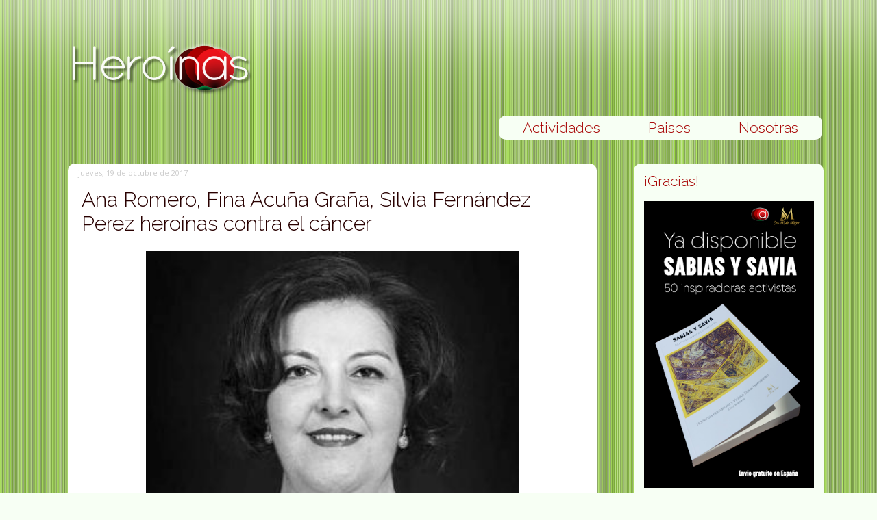

--- FILE ---
content_type: text/html; charset=UTF-8
request_url: https://www.heroinas.net/2017/10/ana-romero-fina-acuna-grana-silvia.html
body_size: 37682
content:
<!DOCTYPE html>
<html class='v2' dir='ltr' xmlns='http://www.w3.org/1999/xhtml' xmlns:b='http://www.google.com/2005/gml/b' xmlns:data='http://www.google.com/2005/gml/data' xmlns:expr='http://www.google.com/2005/gml/expr'>
<head>
<link href='https://www.blogger.com/static/v1/widgets/335934321-css_bundle_v2.css' rel='stylesheet' type='text/css'/>
<style>
@import url('https://fonts.googleapis.com/css?family=Open+Sans');

@import url('https://fonts.googleapis.com/css?family=Lato');

@import url('https://fonts.googleapis.com/css?family=Raleway:300');


</style>
<meta content='IE=Edge' http-equiv='X-UA-Compatible'/>
<meta content='width=device-width' name='viewport'/>
<meta content='text/html; charset=UTF-8' http-equiv='Content-Type'/>
<meta content='blogger' name='generator'/>
<link href='https://www.heroinas.net/favicon.ico' rel='icon' type='image/x-icon'/>
<link href='https://www.heroinas.net/2017/10/ana-romero-fina-acuna-grana-silvia.html' rel='canonical'/>
<link rel="alternate" type="application/atom+xml" title="Heroínas - Atom" href="https://www.heroinas.net/feeds/posts/default" />
<link rel="alternate" type="application/rss+xml" title="Heroínas - RSS" href="https://www.heroinas.net/feeds/posts/default?alt=rss" />
<link rel="service.post" type="application/atom+xml" title="Heroínas - Atom" href="https://www.blogger.com/feeds/4513157471389845736/posts/default" />

<link rel="alternate" type="application/atom+xml" title="Heroínas - Atom" href="https://www.heroinas.net/feeds/242074875763468689/comments/default" />
<!--Can't find substitution for tag [blog.ieCssRetrofitLinks]-->
<link href='https://blogger.googleusercontent.com/img/b/R29vZ2xl/AVvXsEhNpXTFb_mvWIhIOcDZug4xMg9uWmrDhJz2U3XmTKhPkfwp9LUA0ZHJ3RY2burONM3eLbLItjrtrdJDISPwt6NelLFvtOn1bGZ1eUeRUbUYVlXo3V9qu7P3fM0FWgCCVXCfUg1CMn-ku1iT/s640/adios.jpg' rel='image_src'/>
<meta content='https://www.heroinas.net/2017/10/ana-romero-fina-acuna-grana-silvia.html' property='og:url'/>
<meta content='Ana Romero, Fina Acuña Graña, Silvia Fernández Perez heroínas contra el cáncer' property='og:title'/>
<meta content='  Ana Romero       La vida de tres luchadoras incansables  se apagó en solo 10 meses - &quot;Nos enseñaron a valorar la vida; su lema, nunca rend...' property='og:description'/>
<meta content='https://blogger.googleusercontent.com/img/b/R29vZ2xl/AVvXsEhNpXTFb_mvWIhIOcDZug4xMg9uWmrDhJz2U3XmTKhPkfwp9LUA0ZHJ3RY2burONM3eLbLItjrtrdJDISPwt6NelLFvtOn1bGZ1eUeRUbUYVlXo3V9qu7P3fM0FWgCCVXCfUg1CMn-ku1iT/w1200-h630-p-k-no-nu/adios.jpg' property='og:image'/>
<meta content=' las mujeres y los hombres somos iguales en  derechos ' name='description'/>
<meta content='summary_large_image' name='twitter:card'/>
<meta content='@HEROINASS' name='twitter:creator'/>
<meta content='Las mujeres y los hombres somos iguales en  derechos' name='twitter:description'/>
<meta content=' mujer , heroína, heroínas, derechos humanos mujeres, mujeres heroínas,heroinas' name='keywords'/>
<title>Heroínas: Ana Romero, Fina Acuña Graña, Silvia Fernández Perez heroínas contra el cáncer</title>
<meta content='' property='og:description'/>
<meta content='Heroínas: Ana Romero, Fina Acuña Graña, Silvia Fernández Perez heroínas contra el cáncer' property='og:title'/>
<meta content='article' property='og:type'/>
<style id='page-skin-1' type='text/css'><!--
/*
-----------------------------------------------
Blogger Template Style
Name:     Heorinas (Based on Awesome Inc. by Tina Chen)
Designer: Victor Doval
URL:      produccionesluminosas.com
----------------------------------------------- */
/* Variable definitions
====================
<Variable name="keycolor" description="Main Color" type="color" default="#ffffff"/>
<Group description="Page" selector="body">
<Variable name="body.font" description="Font" type="font"
default="normal normal 13px Arial, Tahoma, Helvetica, FreeSans, sans-serif"/>
<Variable name="body.background.color" description="Background Color" type="color" default="#000000"/>
<Variable name="body.text.color" description="Text Color" type="color" default="#ffffff"/>
</Group>
<Group description="Links" selector=".main-inner">
<Variable name="link.color" description="Link Color" type="color" default="#888888"/>
<Variable name="link.visited.color" description="Visited Color" type="color" default="#444444"/>
<Variable name="link.hover.color" description="Hover Color" type="color" default="#cccccc"/>
</Group>
<Group description="Blog Title" selector=".header h1">
<Variable name="header.font" description="Title Font" type="font"
default="normal bold 40px Arial, Tahoma, Helvetica, FreeSans, sans-serif"/>
<Variable name="header.text.color" description="Title Color" type="color" default="#ffffff" />
<Variable name="header.background.color" description="Header Background" type="color" default="transparent" />
</Group>
<Group description="Blog Description" selector=".header .description">
<Variable name="description.font" description="Font" type="font"
default="normal normal 14px Arial, Tahoma, Helvetica, FreeSans, sans-serif"/>
<Variable name="description.text.color" description="Text Color" type="color"
default="#ffffff" />
</Group>
<Group description="Tabs Text" selector=".tabs-inner .widget li a">
<Variable name="tabs.font" description="Font" type="font"
default="normal bold 14px Arial, Tahoma, Helvetica, FreeSans, sans-serif"/>
<Variable name="tabs.text.color" description="Text Color" type="color" default="#ffffff"/>
<Variable name="tabs.selected.text.color" description="Selected Color" type="color" default="#ffffff"/>
</Group>
<Group description="Tabs Background" selector=".tabs-outer .PageList">
<Variable name="tabs.background.color" description="Background Color" type="color" default="#141414"/>
<Variable name="tabs.selected.background.color" description="Selected Color" type="color" default="#444444"/>
<Variable name="tabs.border.color" description="Border Color" type="color" default="#222222"/>
</Group>
<Group description="Date Header" selector=".main-inner .widget h2.date-header, .main-inner .widget h2.date-header span">
<Variable name="date.font" description="Font" type="font"
default="normal normal 14px Arial, Tahoma, Helvetica, FreeSans, sans-serif"/>
<Variable name="date.text.color" description="Text Color" type="color" default="#666666"/>
<Variable name="date.border.color" description="Border Color" type="color" default="#222222"/>
</Group>
<Group description="Post Title" selector="h3.post-title, h4, h3.post-title a">
<Variable name="post.title.font" description="Font" type="font"
default="normal bold 22px Arial, Tahoma, Helvetica, FreeSans, sans-serif"/>
<Variable name="post.title.text.color" description="Text Color" type="color" default="#ffffff"/>
</Group>
<Group description="Post Background" selector=".post">
<Variable name="post.background.color" description="Background Color" type="color" default="#141414" />
<Variable name="post.border.color" description="Border Color" type="color" default="#222222" />
<Variable name="post.border.bevel.color" description="Bevel Color" type="color" default="#222222"/>
</Group>
<Group description="Gadget Title" selector="h2">
<Variable name="widget.title.font" description="Font" type="font"
default="normal bold 14px Arial, Tahoma, Helvetica, FreeSans, sans-serif"/>
<Variable name="widget.title.text.color" description="Text Color" type="color" default="#ffffff"/>
</Group>
<Group description="Gadget Text" selector=".sidebar .widget">
<Variable name="widget.font" description="Font" type="font"
default="normal normal 14px Arial, Tahoma, Helvetica, FreeSans, sans-serif"/>
<Variable name="widget.text.color" description="Text Color" type="color" default="#ffffff"/>
<Variable name="widget.alternate.text.color" description="Alternate Color" type="color" default="#666666"/>
</Group>
<Group description="Gadget Links" selector=".sidebar .widget">
<Variable name="widget.link.color" description="Link Color" type="color" default="#e06666"/>
<Variable name="widget.link.visited.color" description="Visited Color" type="color" default="#444444"/>
<Variable name="widget.link.hover.color" description="Hover Color" type="color" default="#ffffff"/>
</Group>
<Group description="Gadget Background" selector=".sidebar .widget">
<Variable name="widget.background.color" description="Background Color" type="color" default="#141414"/>
<Variable name="widget.border.color" description="Border Color" type="color" default="#222222"/>
<Variable name="widget.border.bevel.color" description="Bevel Color" type="color" default="#000000"/>
</Group>
<Group description="Sidebar Background" selector=".column-left-inner .column-right-inner">
<Variable name="widget.outer.background.color" description="Background Color" type="color" default="transparent" />
</Group>
<Group description="Images" selector=".main-inner">
<Variable name="image.background.color" description="Background Color" type="color" default="transparent"/>
<Variable name="image.border.color" description="Border Color" type="color" default="transparent"/>
</Group>
<Group description="Feed" selector=".blog-feeds">
<Variable name="feed.text.color" description="Text Color" type="color" default="#ffffff"/>
</Group>
<Group description="Feed Links" selector=".blog-feeds">
<Variable name="feed.link.color" description="Link Color" type="color" default="#e06666"/>
<Variable name="feed.link.visited.color" description="Visited Color" type="color" default="#444444"/>
<Variable name="feed.link.hover.color" description="Hover Color" type="color" default="#ffffff"/>
</Group>
<Group description="Pager" selector=".blog-pager">
<Variable name="pager.background.color" description="Background Color" type="color" default="#141414" />
</Group>
<Group description="Footer" selector=".footer-outer">
<Variable name="footer.background.color" description="Background Color" type="color" default="#141414" />
<Variable name="footer.text.color" description="Text Color" type="color" default="#ffffff" />
</Group>
<Variable name="title.shadow.spread" description="Title Shadow" type="length" default="-1px"/>
<Variable name="body.background" description="Body Background" type="background"
color="#000000"
default="$(color) none repeat scroll top left"/>
<Variable name="body.background.gradient.cap" description="Body Gradient Cap" type="url"
default="none"/>
<Variable name="body.background.size" description="Body Background Size" type="string" default="auto"/>
<Variable name="tabs.background.gradient" description="Tabs Background Gradient" type="url"
default="none"/>
<Variable name="header.background.gradient" description="Header Background Gradient" type="url" default="none" />
<Variable name="header.padding.top" description="Header Top Padding" type="length" default="22px" />
<Variable name="header.margin.top" description="Header Top Margin" type="length" default="0" />
<Variable name="header.margin.bottom" description="Header Bottom Margin" type="length" default="0" />
<Variable name="widget.padding.top" description="Widget Padding Top" type="length" default="8px" />
<Variable name="widget.padding.side" description="Widget Padding Side" type="length" default="15px" />
<Variable name="widget.outer.margin.top" description="Widget Top Margin" type="length" default="0" />
<Variable name="widget.outer.background.gradient" description="Gradient" type="url" default="none" />
<Variable name="widget.border.radius" description="Gadget Border Radius" type="length" default="0" />
<Variable name="outer.shadow.spread" description="Outer Shadow Size" type="length" default="0" />
<Variable name="date.header.border.radius.top" description="Date Header Border Radius Top" type="length" default="0" />
<Variable name="date.header.position" description="Date Header Position" type="length" default="15px" />
<Variable name="date.space" description="Date Space" type="length" default="30px" />
<Variable name="date.position" description="Date Float" type="string" default="static" />
<Variable name="date.padding.bottom" description="Date Padding Bottom" type="length" default="0" />
<Variable name="date.border.size" description="Date Border Size" type="length" default="0" />
<Variable name="date.background" description="Date Background" type="background" color="transparent"
default="$(color) none no-repeat scroll top left" />
<Variable name="date.first.border.radius.top" description="Date First top radius" type="length" default="0" />
<Variable name="date.last.space.bottom" description="Date Last Space Bottom" type="length"
default="20px" />
<Variable name="date.last.border.radius.bottom" description="Date Last bottom radius" type="length" default="0" />
<Variable name="post.first.padding.top" description="First Post Padding Top" type="length" default="0" />
<Variable name="image.shadow.spread" description="Image Shadow Size" type="length" default="0"/>
<Variable name="image.border.radius" description="Image Border Radius" type="length" default="0"/>
<Variable name="separator.outdent" description="Separator Outdent" type="length" default="15px" />
<Variable name="title.separator.border.size" description="Widget Title Border Size" type="length" default="1px" />
<Variable name="list.separator.border.size" description="List Separator Border Size" type="length" default="1px" />
<Variable name="shadow.spread" description="Shadow Size" type="length" default="0"/>
<Variable name="startSide" description="Side where text starts in blog language" type="automatic" default="left"/>
<Variable name="endSide" description="Side where text ends in blog language" type="automatic" default="right"/>
<Variable name="date.side" description="Side where date header is placed" type="string" default="right"/>
<Variable name="pager.border.radius.top" description="Pager Border Top Radius" type="length" default="0" />
<Variable name="pager.space.top" description="Pager Top Space" type="length" default="1em" />
<Variable name="footer.background.gradient" description="Background Gradient" type="url" default="none" />
<Variable name="mobile.background.size" description="Mobile Background Size" type="string"
default="auto"/>
<Variable name="mobile.background.overlay" description="Mobile Background Overlay" type="string"
default="transparent none repeat scroll top left"/>
<Variable name="mobile.button.color" description="Mobile Button Color" type="color" default="#ffffff" />
*/
/* Content
----------------------------------------------- */
@font-face {
font-family: 'Quicksand';
font-style: normal;
font-weight: 400;
src: local('Quicksand Regular'), local('Quicksand-Regular'), url(https://lh3.googleusercontent.com/blogger_img_proxy/AEn0k_vmVkhV4ImGKFQ_2ReigyKfeO_UWCTbn_OY8iX8IpDPS1pIVoqfxvJqspI882RX-7Wsz94ShRrVuRy2VfUJbN1ZVihCKjafLuKNmYzUKYYhcwwDTRzf_Tmateo-Scu4=s0-d) format('woff');
}
body, .body-fauxcolumn-outer {
font: normal normal 16px Arial, Tahoma, Helvetica, FreeSans, sans-serif;
color: #ffffff;
background: #000000 url(https://blogger.googleusercontent.com/img/b/R29vZ2xl/AVvXsEidlKRMaZqELHS7l0PrMBvwfyC8b-LfdmhyqmAVJzU3qOHXfMj_leMZom3EGx-OyqtEC2ZHWLIG8PwaqweD7XNVkUkJBT03LGwR6J9ifZHiAAZV1UJE4o_mlsgn-CNSbR1dTNxvQyVvOHo/w2044-h1-no/fondo4b.png) repeat-y fixed top center;
background: #f7fff4;
color: #111;
font: normal normal 16px 'Open Sans',Arial, Tahoma, Helvetica, FreeSans, sans-serif;
background-image: url(https://blogger.googleusercontent.com/img/b/R29vZ2xl/AVvXsEjq_Qxtom0UUZXC43eZyQPgc0U8Ow-kCURD9Zgg6HQxzyXNr2xgmoQp8KHxtklqbXz9FXS_Fd26DyUEaVeHF-rtZMZjtqcmFAzTDg8KkGtiXnnrDUT7YMAXP3C0S1FTXz8V_CczJiqVLMw/s1600/1.png);
}
html body .content-outer {
min-width: 310px;
max-width: 100%;
width: 100%;
}
#tint {
position: absolute;
width: 100%;
height: 100%;
// background:rgba(255, 148, 209, 0.4);
margin-top: -40px;
height: 0%;box-shadow: #fff 0px 20px 129px 40px;
}
a:link {
text-decoration: none;
color: #e06666;
}
a:visited {
text-decoration: none;
color: #444444;
}
a:hover {
text-decoration: underline;
color: #000;
}
.body-fauxcolumn-outer .cap-top {
position: absolute;
z-index: 1;
height: 276px;
width: 100%;
background: transparent none repeat-x scroll top left;
_background-image: none;
}
/* Columns
----------------------------------------------- */
.content-inner {
padding: 0;
}
.header-inner .section {
margin: 0 35px;
}
.tabs-inner .section {
margin: 0 16px;
}
.main-inner {
padding-top: 30px;
}
.main-inner .column-center-inner,
.main-inner .column-left-inner,
.main-inner .column-right-inner {
padding: 0 5px;
}
*+html body .main-inner .column-center-inner {
margin-top: -30px;
}
#layout .main-inner .column-center-inner {
margin-top: 0;
}
/* Header
----------------------------------------------- */
header {
// background: rgba(0,0,0,0.3);
padding: 6px;
padding-bottom: 20px;
}
.header-outer {
margin: 0 0 0 0;
background: transparent none repeat scroll 0 0;
}
.Header h1 {
font: normal bold 40px Arial, Tahoma, Helvetica, FreeSans, sans-serif;
color: #ffffff;
text-shadow: 0 0 -1px #000000;
}
.Header h1 a {
color: #ffffff;
}
.Header .description {
font: normal normal 14px Arial, Tahoma, Helvetica, FreeSans, sans-serif;
color: #ffffff;
}
.header-inner .Header .titlewrapper,
.header-inner .Header .descriptionwrapper {
padding-left: 0;
padding-right: 0;
margin-bottom: 0;
}
.header-inner .Header .titlewrapper {
padding-top: 22px;
}
#Header1 {
margin-top: 40px;
margin-left: 2px;
}
/* Tabs
----------------------------------------------- */
.tabs-outer {
overflow: hidden;
position: relative;
background: #141414 none repeat scroll 0 0;
}
#layout .tabs-outer {
overflow: visible;
}
.tabs-cap-top, .tabs-cap-bottom {
position: absolute;
width: 100%;
border-top: 0px solid #222222;
}
.tabs-cap-bottom {
bottom: 0;
}
.tabs-inner .widget li a {
display: inline-block;
margin: 0;
padding: .6em 1.5em;
font: normal bold 14px Arial, Tahoma, Helvetica, FreeSans, sans-serif;
color: #ffffff;
border-top: 1px solid #222222;
border-bottom: 1px solid #222222;
border-left: 1px solid #222222;
height: 16px;
line-height: 16px;
}
.tabs-inner .widget li:last-child a {
border-right: 1px solid #222222;
}
.tabs-inner .widget li.selected a, .tabs-inner .widget li a:hover {
background: #444444 none repeat-x scroll 0 -100px;
color: #ffffff;
}
/* Headings
----------------------------------------------- */
h2 {
font: normal bold 21px 'Raleway',Arial, Tahoma, Helvetica, FreeSans, sans-serif;
color: #ffffff;
font-weight: 400;
color: #a60000;
}
/* Widgets
----------------------------------------------- */
.main-inner .section {
margin: 0 27px;
padding: 0;
}
.main-inner .column-left-outer,
.main-inner .column-right-outer {
margin-top: 0;
}
#layout .main-inner .column-left-outer,
#layout .main-inner .column-right-outer {
margin-top: 0;
}
.main-inner .column-left-inner,
.main-inner .column-right-inner {
background: transparent none repeat 0 0;
-moz-box-shadow: 0 0 0 rgba(0, 0, 0, .2);
-webkit-box-shadow: 0 0 0 rgba(0, 0, 0, .2);
-goog-ms-box-shadow: 0 0 0 rgba(0, 0, 0, .2);
box-shadow: 0 0 0 rgba(0, 0, 0, .2);
-moz-border-radius: 0;
-webkit-border-radius: 0;
-goog-ms-border-radius: 0;
border-radius: 0;
}
#layout .main-inner .column-left-inner,
#layout .main-inner .column-right-inner {
margin-top: 0;
}
.sidebar .widget {
font: normal normal 13px Arial, Tahoma, Helvetica, FreeSans, sans-serif;
color: #ffffff;
color: #555;
font-family:"Open Sans", Arial,sans-serif;
}
.sidebar .widget a:link {
color: #888888;
}
.sidebar .widget a:visited {
color: #444444;
}
.sidebar .widget a:hover {
color: #cccccc;
}
.sidebar .widget h2 {
text-shadow: 0 0 -1px #000000;
}
.main-inner .widget {
background-color: #141414 !important;
border: 1px solid #222222;
padding: 0 15px 15px;
margin: 20px -16px;
-moz-box-shadow: 0 0 0 rgba(0, 0, 0, .2);
-webkit-box-shadow: 0 0 0 rgba(0, 0, 0, .2);
-goog-ms-box-shadow: 0 0 0 rgba(0, 0, 0, .2);
box-shadow: 0 0 0 rgba(0, 0, 0, .2);
-moz-border-radius: 10px;
-webkit-border-radius: 10px;
-goog-ms-border-radius: 10px;
border-radius: 10px;
background: #f7fff4 !important;
border: none;
}
.main-inner .widget h2 {
margin: 0 -15px;
padding: .6em 15px .5em;
border-bottom: 1px solid #000000;
color: #a60000;
border: none;
}
.footer-inner .widget h2 {
padding: 0 0 .4em;
border-bottom: 1px solid #000000;
}
.main-inner .widget h2 + div, .footer-inner .widget h2 + div {
border-top: 1px solid #222222;
padding-top: 8px;
border: none;
}
.main-inner .widget .widget-content {
margin: 0 -15px;
padding: 7px 15px 0;
}
.main-inner .widget ul, .main-inner .widget #ArchiveList ul.flat {
margin: -8px -15px 0;
padding: 0;
list-style: none;
}
.main-inner .widget #ArchiveList {
margin: -8px 0 0;
padding-top: 10px;
}
.main-inner .widget ul li, .main-inner .widget #ArchiveList ul.flat li {
padding: .5em 15px;
text-indent: 0;
color: #666666;
border-top: 1px solid #222222;
border-bottom: 1px solid #000000;
border: none;
}
.main-inner .widget #ArchiveList ul li {
padding-top: .25em;
padding-bottom: .25em;
}
.main-inner .widget ul li:first-child, .main-inner .widget #ArchiveList ul.flat li:first-child {
border-top: none;
}
.main-inner .widget ul li:last-child, .main-inner .widget #ArchiveList ul.flat li:last-child {
border-bottom: none;
}
.post-body {
position: relative;
}
.main-inner .widget .post-body ul {
padding: 0 2.5em;
margin: .5em 0;
list-style: disc;
}
.main-inner .widget .post-body ul li {
padding: 0.25em 0;
margin-bottom: .25em;
color: #ffffff;
border: none;
}
.footer-inner .widget ul {
padding: 0;
list-style: none;
}
.widget .zippy {
color: #666666;
}
#BlogArchive1_ArchiveMenu{
background: #222;
color: #fff;
width: 247px;
}
/* Posts
----------------------------------------------- */
body .main-inner .Blog {
padding: 0;
margin-bottom: 1em;
background-color: transparent !important;
border: none;
-moz-box-shadow: 0 0 0 rgba(0, 0, 0, 0);
-webkit-box-shadow: 0 0 0 rgba(0, 0, 0, 0);
-goog-ms-box-shadow: 0 0 0 rgba(0, 0, 0, 0);
box-shadow: 0 0 0 rgba(0, 0, 0, 0);
}
.main-inner .section:last-child .Blog:last-child {
padding: 0;
margin-bottom: 1em;
}
.main-inner .widget h2.date-header {
margin: 0 -15px 1px;
padding: 0 0 0 0;
font: normal normal 14px Arial, Tahoma, Helvetica, FreeSans, sans-serif;
color: #cccccc;
background: transparent none no-repeat scroll top left;
border-top: 0 solid transparent;
border-bottom: 1px solid #000000;
-moz-border-radius-topleft: 0;
-moz-border-radius-topright: 0;
-webkit-border-top-left-radius: 0;
-webkit-border-top-right-radius: 0;
border-top-left-radius: 0;
border-top-right-radius: 0;
position: static;
bottom: 100%;
right: 15px;
text-shadow: 0 0 -1px #000000;
border-bottom: 0px solid transparent;
}
.main-inner .widget h2.date-header span {
font: normal normal 11px 'Open Sans', Arial, Tahoma, Helvetica, FreeSans, sans-serif;
display: block;
padding: .5em 15px;
border-left: 0 solid transparent;
border-right: 0 solid transparent;
}
.date-outer {
position: relative;
margin: 30px 0 20px;
padding: 0 15px;
background-color: #141414 !important;
border: 1px solid #222222;
-moz-box-shadow: 0 0 0 rgba(0, 0, 0, .2);
-webkit-box-shadow: 0 0 0 rgba(0, 0, 0, .2);
-goog-ms-box-shadow: 0 0 0 rgba(0, 0, 0, .2);
box-shadow: 0 0 0 rgba(0, 0, 0, .2);
-moz-border-radius: 10px;
-webkit-border-radius: 10px;
-goog-ms-border-radius: 10px;
border-radius: 10px;
page-break-inside: avoid;
background: #fff !important;
border: none;
}
.date-outer:first-child {
margin-top: 0;
}
.date-outer:last-child {
margin-bottom: 20px;
-moz-border-radius-bottomleft: 0;
-moz-border-radius-bottomright: 0;
-webkit-border-bottom-left-radius: 0;
-webkit-border-bottom-right-radius: 0;
-goog-ms-border-bottom-left-radius: 0;
-goog-ms-border-bottom-right-radius: 0;
border-bottom-left-radius: 0;
border-bottom-right-radius: 0;
-moz-border-radius: 10px;
-webkit-border-radius: 10px;
-goog-ms-border-radius: 10px;
border-radius: 10px;
}
.date-posts {
margin: 0 -15px;
padding: 0 15px;
clear: both;
padding: 20px;
}
.post-outer, .inline-ad {
border-top: 1px solid #222222;
margin: 0 -15px;
padding: 15px 15px;
border-top: 1px solid #eee;
}
.post-outer {
padding-bottom: 10px;
}
.post-outer:first-child {
padding-top: 0;
border-top: none;
}
.post-outer:last-child, .inline-ad:last-child {
border-bottom: none;
}
.post-body {
position: relative;
}
.post-body img {
padding: 2px;
//background: #222222;
border: 1px solid transparent;
-moz-box-shadow: 0 0 0 rgba(0, 0, 0, .2);
-webkit-box-shadow: 0 0 0 rgba(0, 0, 0, .2);
box-shadow: 0 0 0 rgba(0, 0, 0, .2);
-moz-border-radius: 0;
-webkit-border-radius: 0;
border-radius: 0;
max-width:90%;
min-width:120px;
height:auto;
}
h3.post-title, h4 {
font: normal bold 30px 'Raleway',Arial, Tahoma, Helvetica, FreeSans, sans-serif;
color: #ffffff;
font-weight: 200;
color: #290000;
}
h3.post-title a {
font: normal bold 30px 'Raleway',Arial, Tahoma, Helvetica, FreeSans, sans-serif;
color: #ffffff;
font-weight: 200;
color: #290000;
}
h3.post-title a:hover {
color: #ffffff;
text-decoration: underline;
color: #760000;
color: #000;
}
.post-header {
margin: 0 0 1em;
}
.post-body {
line-height: 1.4;
}
.post-outer h2 {
color: #ffffff;
}
.post-footer {
margin: 1.5em 0 0;
}
#blog-pager {
padding: 15px;
font-size: 120%;
background-color: #141414;
border: 1px solid #222222;
-moz-box-shadow: 0 0 0 rgba(0, 0, 0, .2);
-webkit-box-shadow: 0 0 0 rgba(0, 0, 0, .2);
-goog-ms-box-shadow: 0 0 0 rgba(0, 0, 0, .2);
box-shadow: 0 0 0 rgba(0, 0, 0, .2);
-moz-border-radius-topleft: 0;
-moz-border-radius-topright: 0;
-webkit-border-top-left-radius: 0;
-webkit-border-top-right-radius: 0;
-goog-ms-border-top-left-radius: 0;
-goog-ms-border-top-right-radius: 0;
border-top-left-radius: 0;
border-top-right-radius-topright: 0;
-moz-border-radius: 10px;
-webkit-border-radius: 10px;
-goog-ms-border-radius: 10px;
border-radius: 10px;
margin-top: 1em;
background-color: #fff;
border: 0px;
}
.blog-feeds, .post-feeds {
margin: 1em 0;
text-align: center;
color: #ffffff;
}
.blog-feeds a, .post-feeds a {
color: #888888;
}
.blog-feeds a:visited, .post-feeds a:visited {
color: #444444;
}
.blog-feeds a:hover, .post-feeds a:hover {
color: #cccccc;
}
.post-outer .comments {
margin-top: 2em;
}
/* Comments
----------------------------------------------- */
.comments .comments-content .icon.blog-author {
background-repeat: no-repeat;
background-image: url([data-uri]);
}
.comments .comments-content .loadmore a {
border-top: 1px solid #222222;
border-bottom: 1px solid #222222;
}
.comments .continue {
border-top: 2px solid #222222;
}
/* Footer
----------------------------------------------- */
.footer-outer {
//display: none;
margin: -0 0 -1px;
padding: 0 0 0;
color: #ffffff;
overflow: hidden;
}
.footer-fauxborder-left {
border-top: 1px solid transparent;
background: #ffffff none repeat scroll 0 0;
-moz-box-shadow: 0 0 0 rgba(0, 0, 0, .2);
-webkit-box-shadow: 0 0 0 rgba(0, 0, 0, .2);
-goog-ms-box-shadow: 0 0 0 rgba(0, 0, 0, .2);
box-shadow: 0 0 0 rgba(0, 0, 0, .2);
margin: 0 -0;
}
/* Mobile
----------------------------------------------- */
body.mobile {
background-size: auto;
}
.mobile .body-fauxcolumn-outer {
background: transparent none repeat scroll top left;
}
*+html body.mobile .main-inner .column-center-inner {
margin-top: 0;
}
.mobile .main-inner .widget {
padding: 0 0 15px;
}
.mobile .main-inner .widget h2 + div,
.mobile .footer-inner .widget h2 + div {
border-top: none;
padding-top: 0;
}
.mobile .footer-inner .widget h2 {
padding: 0.5em 0;
border-bottom: none;
}
.mobile .main-inner .widget .widget-content {
margin: 0;
padding: 7px 0 0;
}
.mobile .main-inner .widget ul,
.mobile .main-inner .widget #ArchiveList ul.flat {
margin: 0 -15px 0;
}
.mobile .main-inner .widget h2.date-header {
right: 0;
}
.mobile .date-header span {
padding: 0.4em 0;
}
.mobile .date-outer:first-child {
margin-bottom: 0;
border: 1px solid #222222;
-moz-border-radius-topleft: 0;
-moz-border-radius-topright: 0;
-webkit-border-top-left-radius: 0;
-webkit-border-top-right-radius: 0;
-goog-ms-border-top-left-radius: 0;
-goog-ms-border-top-right-radius: 0;
border-top-left-radius: 0;
border-top-right-radius: 0;
}
.mobile .date-outer {
border-color: #222222;
border-width: 0 1px 1px;
}
.mobile .date-outer:last-child {
margin-bottom: 0;
}
.mobile .main-inner {
padding: 0;
}
.mobile .header-inner .section {
margin: 0;
}
.mobile .blog-posts {
/* padding: 0 10px; */
}
.mobile .post-outer, .mobile .inline-ad {
padding: 5px 0;
}
.mobile .tabs-inner .section {
margin: 0 10px;
}
.mobile .main-inner .widget h2 {
margin: 0;
padding: 0;
}
.mobile .main-inner .widget h2.date-header span {
padding: 0;
}
.mobile .main-inner .widget .widget-content {
margin: 0;
padding: 7px 0 0;
}
.mobile #blog-pager {
border: 1px solid transparent;
background: #141414 none repeat scroll 0 0;
}
.mobile .main-inner .column-left-inner,
.mobile .main-inner .column-right-inner {
background: transparent none repeat 0 0;
-moz-box-shadow: none;
-webkit-box-shadow: none;
-goog-ms-box-shadow: none;
box-shadow: none;
}
.mobile .date-posts {
margin: 0;
padding: 0;
}
.mobile .footer-fauxborder-left {
margin: 0;
border-top: inherit;
}
.mobile .main-inner .section:last-child .Blog:last-child {
margin-bottom: 0;
}
.mobile-index-contents {
color: #ffffff;
}
.mobile .mobile-link-button {
background: #e06666 none repeat scroll 0 0;
}
.mobile-link-button a:link, .mobile-link-button a:visited {
color: #ffffff;
}
.mobile .tabs-inner .PageList .widget-content {
background: transparent;
border-top: 1px solid;
border-color: #222222;
color: #ffffff;
}
.mobile .tabs-inner .PageList .widget-content .pagelist-arrow {
border-left: 1px solid #222222;
}
.mobile #Header1_headerimg {
max-width: 400px;
}
#HTML5,#HTML6,#HTML4{
border: 0px solid rgb(34, 34, 34);
padding: 0;
position:fixed;
top:-100px;
}
.addthis_toolbox {margin-left: 352px;
margin-bottom: -16px;
margin-top: 29px;}
#allHolder {
background-color: #1a1a1a !important;
border-width: 1px;
border-style: solid;
border-color: #1a1a1a;}
/* Easy Slider (Automático)
-------------------------------------------------------------------- */
#slide-container {
width:244px;
height:244px;
position:relative;
margin-top:8px;
}
#slider {
width:244px;
height:244px;
left:0px;
overflow-x:hidden;
overflow-y:hidden;
position:relative;
left: 50%;
margin-left: -122px;
}
.slide-desc {
background:transparent url(https://blogger.googleusercontent.com/img/b/R29vZ2xl/AVvXsEin8esrbZtdTK8WcGf32r5nLpbcIY79LyHDkp5MVTRMrKRjKvDRxIc081sVeOBidBbHWuFaMsu5rIklW7stpk1EDl8B6mGSn_gFnvur-_1VEMZY9YDj2wCNzkIdyMnMbEOMAcAcGIigw8c/s30/bgtransparent.png) repeat scroll 0 0;
color:#FFFFFF;
padding:10px;
position:absolute;
text-align:left;
bottom:0;
width:95%;
z-index:5;
}
.slide-desc h2{
display:block;
color:#f2f2f2;
font-size:18px;
padding:0px;
}
.main-inner .widget .slide-desc h2{padding:0px; color: #111;}
.crosscol .widget-content {position:relative;}
#slider ul, #slider li {
margin:0;
padding:0;
list-style:none;
}
#slider li {
width:244;
height:244px;
overflow:hidden;
}
span.slide-desc {
background: rgba(255,255,255,0.7);
}
#prevBtn, #nextBtn {
display:block;
width:30px;
height:77px;
position:absolute;
text-indent:-9999px;
top:31px;
z-index:7;
}
#nextBtn {
left: 50%;
margin-left: 96px;
}
#prevBtn{
left: 50%;
margin-left: -122px;
}
#prevBtn, #nextBtn {
display:block;
position:absolute;
top:70px;
width:30px;
height:77px;
z-index:7;
display:none;
}
#prevBtn a, #nextBtn a {
display:block;
position:relative;
width:30px;
height:77px;
background:url(https://blogger.googleusercontent.com/img/b/R29vZ2xl/AVvXsEiNnEo8YuZBXTfUzu9-vU47_Z7TcQANn_dkuMRntBXXkMQt8OZy8L1GaOSenmC1C_TTaywmO3ommzY_45x3ec9SUEFF32SfkEfNG3IxGMY0W4uZnmwJFFjSeE1_lseHIeTX21Ev-XSIuZA/s77/flecha-prev.png) no-repeat 0 0;
}
#nextBtn a {
background:url(https://blogger.googleusercontent.com/img/b/R29vZ2xl/AVvXsEjz9tGzMv87Rxxx_tT5GLaKNMQ485he47k-7OTIiB2gP2jSNaGenp-lixqtAA8RoBVEN2FdfEFbylrgObeq7Wnqe9TYsnYaN6QcrJasCZ0k6dOQTbF43QggQSFhLPT4jxmTRaO4JOueSWk/s77/flecha-next.png) no-repeat 0 0;
}
/* Estilos de los números */
ol#controls{
margin:8px 25px;
padding:0;
height:28px;
}
ol#controls li{
margin:0 4px 0 0;
padding:0;
float:left;
list-style:none;
height:28px;
line-height:28px;
}
ol#controls li a{
float:left;
height:28px;
line-height:28px;
border:1px solid #000; /* Borde de los números */
background:#0B243B; /* Color de fondo de los números */
color:#fff; /* Color de los números */
padding:0 10px;
text-decoration:none;
}
ol#controls li.current a{
background:#5DC9E1; /* Color de fondo del número activo */
color:#fff; /* Color del número activo */
}
ol#controls li a:focus, #prevBtn a:focus, #nextBtn a:focus{outline:none;}
#HTML5,#HTML6{
border: 0px solid rgb(34, 34, 34);
padding: 0;
position:fixed;
top:-100px;
}
#HTML11{
position: fixed;
right: 20px;
top: 50%;
font-size: x-large;
border: 0;
padding: 0;
display:none;}
#HTML9 .title{display:none;}
#HTML9 .widget-content {
border: 0;
}
div#HTML9 {
background-color: #f7fff4 !important;
border: none;
}
img#Image1_img {
background: #827d7d;
padding: 10px;
border-radius: 11px;
padding-right: 16px;
}
.addthis_toolbox {margin-left: 0px;
clear: left;
padding-top: 10px;}
#sideBt{
display:none;
}
hr {
border-color: #eee;
margin-bottom: 13px;
}
#HTML7 {
}
#HTML8,#HTML8 .widget-content {
position: fixed;
top: 0;
left: 9%;
margin: 0px;
padding: 0;
background: #141414;
border-bottom-left-radius: 10px;
border-bottom-right-radius: 10px;
z-index:10;
padding-bottom: 7px;
}
#allHolder {
border-radius: 10px;
opacity: 0.9;
overflow: hidden;
}
#HTML8{display:none;}
#Blog1 {
margin: 0;
}
.post-body iframe {
width: 100%;
max-width: 100%;
min-width: 100%;
}
.post.hentry {
min-width: 100%;
}
#linkwithin_logolink_0 {
display: none;
}
.linkwithin_title.linkwithin_title_0 {
color: #000 !important;
font-family: inherit !important;
}
div#linkwithin_posts_0 a {
background: #eee !important;
border: 0px !important;
}
div#linkwithin_posts_0 a:hover {
background: #fff !important;
}
.linkwithin_img_0 {
border: 0px !important;
}
.post-body h3 {
color: #00D663;
font-size: 1.1em;
margin: 5px 17px;
}
#Text2:hover {
background: #fff!important;
border:0;
}
#Text2 {
transition: background 1s;
}
.status-msg-body b {
font: normal  35px 'Raleway',Arial, Tahoma, Helvetica, FreeSans, sans-serif;
display: block;
margin-bottom:5px;
}
.status-msg-body {
background: #fff;
-moz-border-radius: 10px;
-webkit-border-radius: 10px;
-goog-ms-border-radius: 10px;
border-radius: 10px;
}
.status-msg-wrap {
background: transparent;
font-size: 70%;
-moz-border-radius: 10px;
-webkit-border-radius: 10px;
-goog-ms-border-radius: 10px;
border-radius: 10px;
float:left!important;
width: 100%;
margin-top:0;
}
.status-msg-border {
border: 0px;
margin-bottom:40px;
height: 45px;
}
.status-msg-bg {
border-radius: 10px;
}
.tabs-outer{
display:none;
background: none; }
/*Hoy68*/
.tabs-outer{
overflow:visible;
margin-bottom: 10px;
height: 30px;
display:block;
}
.tabs .widget h2 {
display: block;
position:relative;
}
.tabs .widget {
background-color: #141414 !important;
border: 1px solid #222222;
padding: 0px 35px 5px 35px;
margin: 0px 0px;
-moz-border-radius: 10px;
-webkit-border-radius: 10px;
-goog-ms-border-radius: 10px;
border-radius: 10px;
width:inherit;
float:right;
overflow:visible;
background-color: #f7fff4 !important;
border: none;
}
.tabs .widget:hover{
width:25%;
padding: 0px 15px 15px 15px;
}
.tabs .widget h2 {
margin: 0px 0px;
padding: 0px 0px 0px 0px;
padding-top:5px;
}
.tabs .widget .widget-content {display:none;}
.tabs .widget:hover .widget-content {display:block;}
.tabs .widget .widget-content {
margin: 10px -1px;
padding: 10px 15px ;
position:absolute;
background-color: #fff !important;
z-index:100;
margin-left:-16px;
border: 1px solid #transparent;
-moz-border-radius: 10px;
-webkit-border-radius: 10px;
-goog-ms-border-radius: 10px;
border-radius: 10px;
border-top-left-radius: 0px;
border-top-right-radius: 0px;
}
#HTML1 {
border-bottom-left-radius: 0;
border-top-left-radius: 0;
}
#Label1 {
border-radius: 0;
}
#Label2 {
border-radius: 0;
border-bottom-left-radius: 10px;
border-top-left-radius: 10px;
}
#blog-pager {
-webkit-column-span: all;
column-span:all;
}
div#Attribution1 {
display: none;
}
div#after-post, div#after-post-2 {
margin: 10px 0px;
}

--></style>
<style id='template-skin-1' type='text/css'><!--
body {
min-width: 1040px;
min-width: 90%;
}
.content-outer, .content-fauxcolumn-outer, .region-inner {
min-width: 1040px;
max-width: 1040px;
_width: 1040px;
min-width: 90%;
max-width:90%;
_width: 90%);
}
.main-inner .columns {
padding-left: 0;
padding-right: 310px;
padding-right:-50px;
}
.main-inner .fauxcolumn-center-outer {
left: 0;
right: 310px;
/* IE6 does not respect left and right together */
_width: expression(this.parentNode.offsetWidth -
parseInt("0") -
parseInt("310px") + 'px');
}
.main-inner .fauxcolumn-left-outer {
width: 0;
}
.main-inner .fauxcolumn-right-outer {
width: 310px;
}
.main-inner .column-left-outer {
width: 0;
right: 100%;
margin-left: -0;
}
.main-inner .column-right-outer {
width: 310px;
margin-right: -310px;
}
#layout {
min-width: 0;
}
#layout .content-outer {
min-width: 0;
width: 800px;
}
#layout .region-inner {
min-width: 0;
width: auto;
}
.column-center-outer{
min-width:240px !important;
}
#CustomSearch1 {
padding: 5px 10px;
overflow: hidden;
}
.mobile .main-inner {
max-width: 100%!important;
}
.mobile .column-center-outer {
width: 100%!important;
}
.mobile .columns.fauxcolumns {
padding: 0!important;
}
.mobile #main {
margin: 0px !important;
}
.mobile #header-inner {
padding: 25px 15px;
padding-bottom: 10px;
}
.mobile #uds-searchControl {
display: none;
}
html .mobile-date-outer {
margin-bottom: 10px!important;
}
--></style>
<script class='' type='text/plain'>

  var _gaq = _gaq || [];
  _gaq.push(['_setAccount', ' UA-20250016-1']);
  _gaq.push(['_trackPageview']);

  (function() {
    var ga = document.createElement('script'); ga.type = 'text/javascript'; ga.async = true;
    ga.src = ('https:' == document.location.protocol ? 'https://ssl' : 'http://www') + '.google-analytics.com/ga.js';
    var s = document.getElementsByTagName('script')[0]; s.parentNode.insertBefore(ga, s);
  })();

</script>
<script type='text/javascript'>
summary_txt = 410;
img_thumb_width = 120;
</script>
<script type='text/javascript'>
//<![CDATA[
// Script original de Anhvo, modificado por ciudadblogger.com
function removeHtmlTag(strx,chop){
if(strx.indexOf("<")!=-1)
{
var s = strx.split("<");
for(var i=0;i<s.length;i++){
if(s[i].indexOf(">")!=-1){
s[i] = s[i].substring(s[i].indexOf(">")+1,s[i].length);
}
}
strx = s.join("");
}
chop = (chop < strx.length-1) ? chop : strx.length-2;
while(strx.charAt(chop-1)!=' ' && strx.indexOf(' ',chop)!=-1) chop++;
strx = strx.substring(0,chop-1);
return strx+'...';
}
function createSummaryAndThumb(pID, pURL){
var div = document.getElementById(pID);
var imgtag = "";
var img = div.getElementsByTagName("img");
if(img.length<=0) {
  imgtag = '<div class="porfot"><span  style="float:left; padding:0px 10px 5px 0px;"class="port-img"><a href="'+ pURL +'"><img  src="https://blogger.googleusercontent.com/img/b/R29vZ2xl/AVvXsEiwuiT6spE9wacdUqd7lbPtxlmnYoqsFrQSFuO5sFcTmIkXKr7rLj_sS87V774XFkNDivRVnc0vLjGppMAJBDV7LZyV_XkxTwRhBthBrIr7w1SzHa7nkoy9i_bnYO-K7yuIwma1L64bneWf/s120/Nosotras%2520HeroinasVIDEO.png" width="'+img_thumb_width+'px" /></a></span></div>';
summ = summary_txt;
}
if(img.length>=1) {
imgtag = '<div class="porfot"><span><a href="'+ pURL +'"><img src="'+img[0].src+'" width="'+img_thumb_width+'px"/></a></span></div>';
summ = summary_txt;
}
var summary = imgtag + '<div class="letras">' + removeHtmlTag(div.innerHTML,summ) + '</div>';
div.innerHTML = summary;
}
//]]>
</script>
<script>
//<![CDATA[
var showpostthumbnails_gal = true;
var showpostsummary_gal = true;
var random_posts = false;
var numchars_gal = 150;
var numposts_gal = 10;
function showgalleryposts(json) {
var numPosts = json.feed.openSearch$totalResults.$t;
var indexPosts = new Array();
var fullC="";
//document.write('<ul>');
fullC+='<ul>';
for (var i = 0; i < numPosts; ++i) {
indexPosts[i] = i;
}
if (random_posts == true){
indexPosts.sort(function() {return 0.5 - Math.random()});
}
if (numposts_gal > numPosts) {
numposts_gal = numPosts;
}

for (i = 0; i < numposts_gal; ++i) {
var entry_gal = json.feed.entry[indexPosts[i]];

  if(!entry_gal){
numposts_gal=numposts_gal+1;
continue;
}

var posttitle_gal = entry_gal.title.$t;
for (var k = 0; k < entry_gal.link.length; k++) {
if ( entry_gal.link[k].rel == 'alternate') {
posturl_gal = entry_gal.link[k].href;
break;
}
}
if ("content" in entry_gal) {
var postcontent_gal = entry_gal.content.$t
}
s = postcontent_gal;
a = s.indexOf("<img");
b = s.indexOf("src=\"", a);
c = s.indexOf("\"", b + 5);
d = s.substr(b + 5, c - b - 5);
if ((a != -1) && (b != -1) && (c != -1) && (d != "")) {
var thumburl_gal = d
} else var thumburl_gal = 'https://blogger.googleusercontent.com/img/b/R29vZ2xl/AVvXsEhGTGcDwDx9tuPUAxJDnFQkscj1RdyyysA3vM0ICBcLDCPlnYtZarBqUcO57h8JDw-5bKIwnHYJWl6aaMs2i-aIk-Rw-GOLMztoNNc0tZr0cK7F5c4U9i67vmEN-CIDu1ZxO_lqmapIq0ro/w244-h320-no/Nosotras+HeroinasVIDEO2.png';
//document.write('<li><div id="slide-container"><span class="slide-desc"><a href="' + posturl_gal + '"><h2 style="margin:10px 0px;">');
fullC+='<li><div id="slide-container"><span class="slide-desc"><a href="' + posturl_gal + '"><h2 style="margin:10px 0px;">';
//document.write(posttitle_gal + '</h2>');
fullC+=posttitle_gal + '</h2>';
var re = /<\S[^>]*>/g;
postcontent_gal = postcontent_gal.replace(re, "");
if (showpostsummary_gal == true) {
if (postcontent_gal.length < numchars_gal) {
//document.write(postcontent_gal);

//document.write('</span>')
fullC+=postcontent_gal+'</span>';
} else {
postcontent_gal = postcontent_gal.substring(0, numchars_gal);
var quoteEnd_gal = postcontent_gal.lastIndexOf(" ");
postcontent_gal = postcontent_gal.substring(0, quoteEnd_gal);
//document.write(postcontent_gal + '...');
//document.write('</span></a>')
fullC+=postcontent_gal + '...</span></a>'
}
}
//document.write('<a href="' + posturl_gal + '"><img src="' + thumburl_gal + '" width="244px" style=""  min-height="80"margin-top="8px"/></a></div>');
//document.write('</li>');
fullC+= '<a href="' + posturl_gal + '"><img src="' + thumburl_gal + '" width="244px" style=""  min-height="80"margin-top="8px"/></a></div>'+'</li>';
}
fullC+='</ul>';
//document.write('</ul>');
document.write(fullC);
}
//]]>
</script>
<link href='https://www.blogger.com/dyn-css/authorization.css?targetBlogID=4513157471389845736&amp;zx=6b004e18-7da6-4c8b-b015-24038d9ee448' media='none' onload='if(media!=&#39;all&#39;)media=&#39;all&#39;' rel='stylesheet'/><noscript><link href='https://www.blogger.com/dyn-css/authorization.css?targetBlogID=4513157471389845736&amp;zx=6b004e18-7da6-4c8b-b015-24038d9ee448' rel='stylesheet'/></noscript>
<meta name='google-adsense-platform-account' content='ca-host-pub-1556223355139109'/>
<meta name='google-adsense-platform-domain' content='blogspot.com'/>

<link rel="stylesheet" href="https://fonts.googleapis.com/css2?display=swap&family=Roboto&family=Nanum+Gothic"></head>
<style type='text/css'>
#navbar-iframe {display: none !important; }
body .navbar {height: 0 !important}
div#cookieChoiceInfo {
    top: inherit;
    bottom: 0;
}
#cc-notification-moreinfo&#160;a:hover {
    color: #FFB2C8!important;
}
#cc-notification-moreinfo {
    color: #ccc!important;
}
#cc-notification-moreinfo a:visited {}
#cc-approve-button-thissite {
    background-color: #fee!important;
}
#cc-notification a, #cc-notification a:visited {
text-decoration: none!important;
color: #ccc!important;
font-size: 10pt;
}
#cc-notification a:hover {
text-decoration: underline!important;
color: #fff!important;
}
#cc-notification ul.cc-notification-buttons li a, #cc-notification ul.cc-notification-buttons li a:visited {
margin-top: 8px!important;
margin-bottom: 6px!important;
display: block;
padding: 8px 16px!important;
background-color: #777!important;
color: #000!important;
margin-right: 12px!important;
text-decoration: none!important;
font-size: 10pt!important;
font-weight: 600;
letter-spacing: -0.05em;

}
#cc-notification h2 span, #cc-notification h2 {
font-size: 10pt;

}
#cc-notification h2 a {
letter-spacing: -0.05em;
font-size: 10pt;
}
#cc-tag a span {
font-size: 10pt!important;
font-family: Arial,Helvetica,sans-serif!important;
}
#cc-tag a:hover, #cc-tag a:active {
border-top: 0px solid #fff!important;
border-right: 0px solid #fff!important;
border-left: 0px solid #fff!important;
box-shadow: 0px 0px 0px #000;
-moz-box-shadow: 0px 0px 0px #000;
-webkit-box-shadow: 0px 0px 0px #000;
}
#cc-tag a, #cc-tag a:visited {
font-family: Arial,Helvetica,sans-serif!important;
font-size: 10pt!important;
background-color: transparent!important;
background-repeat: no-repeat;
background-position: 6px 7px;
color: #999!important;
padding: 4px 8px 2px 6px!important;
text-decoration: none!important;
display: block;
border-top: 0px solid #666!important;
border-right: 0px solid #666!important;
border-left: 0px solid #666!important;
border-radius: 3px 3px 0 0!important;
-moz-border-radius: 3px 3px 0 0!important;
-webkit-border-radius: 3px 3px 0 0!important;
box-shadow: 0px 0px 0px #000;
-moz-box-shadow: 0px 0px 0px #000;
-webkit-box-shadow: 0px 0px 0px #000;
transition: color .2s ease-in-out 0s,box-shadow .2s ease-in-out 0s;
-moz-transition: color .2s ease-in-out 0s,-moz-box-shadow .2s ease-in-out 0s;
-webkit-transition: color .2s ease-in-out 0s,-webkit-box-shadow .2s ease-in-out 0s;
margin: -13px 13px;
}
#cc-tag {
position: absolute!important;
z-index: 999999999!important;
bottom: 4px!important;
left: 163px!important;
display: none;
}
.at4m-dock a:hover, .at4m-dock a:active, .at4m-dock-toggle a:hover {
    background-color: #111;
    color: #fff;
    cursor: pointer;
}
#cc-modal #cc-modal-wrapper #cc-modal-footer-buttons {
    margin-left: 57px !important;
    margin-top: 25px !important;
    display:none;
}
#cc-modal #cc-modal-wrapper {

    border-radius: 10px;
-moz-border-radius: 10px;
-webkit-border-radius: 10px;
}
#at4m-dock {
position: fixed;
left: 0;
width: 100%;
z-index: 100020;
background: #222!important;

font-family: "helvetica neue",helvetica,arial,sans-serif;
font-size: 14px;
font-weight: 300;
color: #ccc!important;
}
  #fondo{position:absolute;
display:none;
left: 51px;
bottom: 4px;
line-height: 0.6;
z-index: 999999999!important;}
  #fondo a{

color: #999!important;
font-size: 10pt;
    line-height: 0.6;}
@media only screen and (max-width: 1000px) {
	.region-inner{
		max-width: 100%;

	}
	.main-inner .section{
	margin": 0px 0px
	}

    .main-inner .columns{padding-right: 0px
	}
    .main-inner .column-right-outer{
		margin-right: 15px;
		width:100%;
	}
    .post.hentry{
		min-width: 100%;
	}
	.post-body img{
		max-width:90%;
		height:auto;}
		
    #cc-tag{
	right: 1%!important;
	bottom: 47px}
.tabs-outer {
    margin-top: 30px;
    
}
.tabs-inner .section {
    margin: 0;
}
.region-inner.tabs-inner {
    padding: 0;
    margin: 1%;
}
/*2017-6*/	
h3.post-title.entry-title {
    color: #290000;
}
.post-body img {
    background: #fff;
}

.main-inner .widget h2.date-header span {
    padding-top: 15px;
}

.linkwithin_title.linkwithin_title_0 {
    color: #000 !important;
}

div#linkwithin_posts_0 a {
    background: #eee !important;
    border: 0px !important;
}

.linkwithin_img_0 {
    border: 0px !important;
}

div#blog-pager {
    background-color: #fff;
    border: 0px;
}

.fauxborder-left.footer-fauxborder-left {
    background: #f7fff4;
    border: none;
}

.tabs .widget .widget-content {
    background: rgba(255,255,255,0.9) !important;
    border: 0px;
}

a:hover {
    color: #222;
}

.tabs .widget h2 {
    color: #222 !important;
}

hr {
    border-color: #eee;
    opacity: 0.5;
}

.widget-content.popular-posts {
    text-align: justify;
    font: normal normal 14px  "Open Sans",Arial, Tahoma, Helvetica, FreeSans, sans-serif;
}

.item-title {
    font-size: 120%;
}

.item-snippet {
    font-size: 90%;
}
h3.post-title.entry-title {
    color: #290000;
}


}
</style>
<body class='loading'>
<div id='tint'></div>
<div id='fondo'><a href='http://heroinas.blogspot.com.es/p/comparte-y-contacta-con-nosotras.html'>Acerca de nosotras</a> &#183; </div>
<div id='fb-root'></div>
<script class='cc-onconsent-inline-social' type='text/plain'>(function(d, s, id) {
  var js, fjs = d.getElementsByTagName(s)[0];
  if (d.getElementById(id)) return;
  js = d.createElement(s); js.id = id;
  js.src = "//connect.facebook.net/es_ES/all.js#xfbml=1";
  fjs.parentNode.insertBefore(js, fjs);
}(document, 'script', 'facebook-jssdk'));</script>
<script>window.twttr = (function(d, s, id) {
  var js, fjs = d.getElementsByTagName(s)[0],
    t = window.twttr || {};
  if (d.getElementById(id)) return t;
  js = d.createElement(s);
  js.id = id;
  js.src = "https://platform.twitter.com/widgets.js";
  fjs.parentNode.insertBefore(js, fjs);
 
  t._e = [];
  t.ready = function(f) {
    t._e.push(f);
  };
 
  return t;
}(document, "script", "twitter-wjs"));</script>
<div class='navbar section' id='navbar'><div class='widget Navbar' data-version='1' id='Navbar1'><script type="text/javascript">
    function setAttributeOnload(object, attribute, val) {
      if(window.addEventListener) {
        window.addEventListener('load',
          function(){ object[attribute] = val; }, false);
      } else {
        window.attachEvent('onload', function(){ object[attribute] = val; });
      }
    }
  </script>
<div id="navbar-iframe-container"></div>
<script type="text/javascript" src="https://apis.google.com/js/platform.js"></script>
<script type="text/javascript">
      gapi.load("gapi.iframes:gapi.iframes.style.bubble", function() {
        if (gapi.iframes && gapi.iframes.getContext) {
          gapi.iframes.getContext().openChild({
              url: 'https://www.blogger.com/navbar/4513157471389845736?po\x3d242074875763468689\x26origin\x3dhttps://www.heroinas.net',
              where: document.getElementById("navbar-iframe-container"),
              id: "navbar-iframe"
          });
        }
      });
    </script><script type="text/javascript">
(function() {
var script = document.createElement('script');
script.type = 'text/javascript';
script.src = '//pagead2.googlesyndication.com/pagead/js/google_top_exp.js';
var head = document.getElementsByTagName('head')[0];
if (head) {
head.appendChild(script);
}})();
</script>
</div></div>
<div class='body-fauxcolumns'>
<div class='fauxcolumn-outer body-fauxcolumn-outer'>
<div class='cap-top'>
<div class='cap-left'></div>
<div class='cap-right'></div>
</div>
<div class='fauxborder-left'>
<div class='fauxborder-right'></div>
<div class='fauxcolumn-inner'>
</div>
</div>
<div class='cap-bottom'>
<div class='cap-left'></div>
<div class='cap-right'></div>
</div>
</div>
</div>
<div class='content'>
<div class='content-fauxcolumns'>
<div class='fauxcolumn-outer content-fauxcolumn-outer'>
<div class='cap-top'>
<div class='cap-left'></div>
<div class='cap-right'></div>
</div>
<div class='fauxborder-left'>
<div class='fauxborder-right'></div>
<div class='fauxcolumn-inner'>
</div>
</div>
<div class='cap-bottom'>
<div class='cap-left'></div>
<div class='cap-right'></div>
</div>
</div>
</div>
<div class='content-outer'>
<div class='content-cap-top cap-top'>
<div class='cap-left'></div>
<div class='cap-right'></div>
</div>
<div class='fauxborder-left content-fauxborder-left'>
<div class='fauxborder-right content-fauxborder-right'></div>
<div class='content-inner'>
<header>
<div class='header-outer'>
<div class='header-cap-top cap-top'>
<div class='cap-left'></div>
<div class='cap-right'></div>
</div>
<div class='fauxborder-left header-fauxborder-left'>
<div class='fauxborder-right header-fauxborder-right'></div>
<div class='region-inner header-inner'>
<div class='header section' id='header'><div class='widget Header' data-version='1' id='Header1'>
<div id='header-inner'>
<a href='https://www.heroinas.net/' style='display: block'>
<img alt='Heroínas' height='103px; ' id='Header1_headerimg' src='https://blogger.googleusercontent.com/img/b/R29vZ2xl/AVvXsEgeHOS5tvkCMXnNN4SRC669ZUSCD29PBSlfUBFrn0H3JO-c-CiZkqxuCY-vFtDpOPfB_uOSiQbpBPhGCHu7vU_UtLeAiE_TcB2dVFAByjfP7ndKTLMONTMye_WkQEBvGX1JeKtWYdTFVPqm/s1600/Heroinas-derechos_mujer_genero_cabecera6-17png.png' style='display: block' width='263px; '/>
</a>
</div>
</div></div>
</div>
</div>
<div class='header-cap-bottom cap-bottom'>
<div class='cap-left'></div>
<div class='cap-right'></div>
</div>
</div>
</header>
<div class='tabs-outer'>
<div class='tabs-cap-top cap-top'>
<div class='cap-left'></div>
<div class='cap-right'></div>
</div>
<div class='fauxborder-left tabs-fauxborder-left'>
<div class='fauxborder-right tabs-fauxborder-right'></div>
<div class='region-inner tabs-inner'>
<div class='tabs no-items section' id='crosscol'></div>
<div class='tabs section' id='crosscol-overflow'><div class='widget HTML' data-version='1' id='HTML1'>
<h2 class='title'>Nosotras</h2>
<div class='widget-content'>
<a href="http://heroinas.blogspot.com.es/p/comparte-y-contacta-con-nosotras.html"><span ><h2 style="padding: 0px 11px;padding-top: 6px;display: block;color: rgb(0, 0, 0);border-bottom: 0px solid rgb(0, 0, 0);">_ Comparte y contacta con nosotras</h2></span></a>
<a href="http://heroinas.blogspot.com.es/p/colabora.html"><span ><h2 style="padding: 0px 11px;padding-top: 6px;display: block;color: rgb(0, 0, 0);border-bottom: 0px solid rgb(0, 0, 0);">_ Te Necesitamos</h2></span></a>
</div>
<div class='clear'></div>
</div><div class='widget Label' data-version='1' id='Label1'>
<h2>Paises</h2>
<div class='widget-content cloud-label-widget-content'>
<span class='label-size label-size-5'>
<a dir='ltr' href='https://www.heroinas.net/search/label/USA'>USA</a>
</span>
<span class='label-size label-size-5'>
<a dir='ltr' href='https://www.heroinas.net/search/label/Espa%C3%B1a'>España</a>
</span>
<span class='label-size label-size-5'>
<a dir='ltr' href='https://www.heroinas.net/search/label/Alemania'>Alemania</a>
</span>
<span class='label-size label-size-5'>
<a dir='ltr' href='https://www.heroinas.net/search/label/Reino%20Unido'>Reino Unido</a>
</span>
<span class='label-size label-size-4'>
<a dir='ltr' href='https://www.heroinas.net/search/label/Argentina'>Argentina</a>
</span>
<span class='label-size label-size-4'>
<a dir='ltr' href='https://www.heroinas.net/search/label/M%C3%A9xico'>México</a>
</span>
<span class='label-size label-size-4'>
<a dir='ltr' href='https://www.heroinas.net/search/label/Francia'>Francia</a>
</span>
<span class='label-size label-size-4'>
<a dir='ltr' href='https://www.heroinas.net/search/label/Ecuador'>Ecuador</a>
</span>
<span class='label-size label-size-4'>
<a dir='ltr' href='https://www.heroinas.net/search/label/Chile'>Chile</a>
</span>
<span class='label-size label-size-4'>
<a dir='ltr' href='https://www.heroinas.net/search/label/Brasil'>Brasil</a>
</span>
<span class='label-size label-size-4'>
<a dir='ltr' href='https://www.heroinas.net/search/label/Italia'>Italia</a>
</span>
<span class='label-size label-size-4'>
<a dir='ltr' href='https://www.heroinas.net/search/label/Suiza'>Suiza</a>
</span>
<span class='label-size label-size-4'>
<a dir='ltr' href='https://www.heroinas.net/search/label/Austria'>Austria</a>
</span>
<span class='label-size label-size-4'>
<a dir='ltr' href='https://www.heroinas.net/search/label/Colombia'>Colombia</a>
</span>
<span class='label-size label-size-4'>
<a dir='ltr' href='https://www.heroinas.net/search/label/Suecia'>Suecia</a>
</span>
<span class='label-size label-size-4'>
<a dir='ltr' href='https://www.heroinas.net/search/label/Rusia'>Rusia</a>
</span>
<span class='label-size label-size-4'>
<a dir='ltr' href='https://www.heroinas.net/search/label/Polonia'>Polonia</a>
</span>
<span class='label-size label-size-4'>
<a dir='ltr' href='https://www.heroinas.net/search/label/Per%C3%BA'>Perú</a>
</span>
<span class='label-size label-size-4'>
<a dir='ltr' href='https://www.heroinas.net/search/label/Finlandia'>Finlandia</a>
</span>
<span class='label-size label-size-4'>
<a dir='ltr' href='https://www.heroinas.net/search/label/Cuba'>Cuba</a>
</span>
<span class='label-size label-size-3'>
<a dir='ltr' href='https://www.heroinas.net/search/label/Canad%C3%A1'>Canadá</a>
</span>
<span class='label-size label-size-3'>
<a dir='ltr' href='https://www.heroinas.net/search/label/Holanda'>Holanda</a>
</span>
<span class='label-size label-size-3'>
<a dir='ltr' href='https://www.heroinas.net/search/label/India'>India</a>
</span>
<span class='label-size label-size-3'>
<a dir='ltr' href='https://www.heroinas.net/search/label/Uruguay'>Uruguay</a>
</span>
<span class='label-size label-size-3'>
<a dir='ltr' href='https://www.heroinas.net/search/label/Ir%C3%A1n'>Irán</a>
</span>
<span class='label-size label-size-3'>
<a dir='ltr' href='https://www.heroinas.net/search/label/Costa%20Rica'>Costa Rica</a>
</span>
<span class='label-size label-size-3'>
<a dir='ltr' href='https://www.heroinas.net/search/label/Portugal'>Portugal</a>
</span>
<span class='label-size label-size-3'>
<a dir='ltr' href='https://www.heroinas.net/search/label/Jap%C3%B3n'>Japón</a>
</span>
<span class='label-size label-size-3'>
<a dir='ltr' href='https://www.heroinas.net/search/label/Noruega'>Noruega</a>
</span>
<span class='label-size label-size-3'>
<a dir='ltr' href='https://www.heroinas.net/search/label/Venezuela'>Venezuela</a>
</span>
<span class='label-size label-size-3'>
<a dir='ltr' href='https://www.heroinas.net/search/label/Bolivia'>Bolivia</a>
</span>
<span class='label-size label-size-3'>
<a dir='ltr' href='https://www.heroinas.net/search/label/Honduras'>Honduras</a>
</span>
<span class='label-size label-size-3'>
<a dir='ltr' href='https://www.heroinas.net/search/label/Nicaragua'>Nicaragua</a>
</span>
<span class='label-size label-size-3'>
<a dir='ltr' href='https://www.heroinas.net/search/label/Galicia'>Galicia</a>
</span>
<span class='label-size label-size-3'>
<a dir='ltr' href='https://www.heroinas.net/search/label/Australia'>Australia</a>
</span>
<span class='label-size label-size-3'>
<a dir='ltr' href='https://www.heroinas.net/search/label/Guatemala'>Guatemala</a>
</span>
<span class='label-size label-size-3'>
<a dir='ltr' href='https://www.heroinas.net/search/label/Rep%C3%BAblica%20Dominicana'>República Dominicana</a>
</span>
<span class='label-size label-size-3'>
<a dir='ltr' href='https://www.heroinas.net/search/label/Dinamarca'>Dinamarca</a>
</span>
<span class='label-size label-size-3'>
<a dir='ltr' href='https://www.heroinas.net/search/label/Sud%C3%A1frica'>Sudáfrica</a>
</span>
<span class='label-size label-size-3'>
<a dir='ltr' href='https://www.heroinas.net/search/label/Irlanda'>Irlanda</a>
</span>
<span class='label-size label-size-3'>
<a dir='ltr' href='https://www.heroinas.net/search/label/China'>China</a>
</span>
<span class='label-size label-size-3'>
<a dir='ltr' href='https://www.heroinas.net/search/label/El%20Salvador'>El Salvador</a>
</span>
<span class='label-size label-size-3'>
<a dir='ltr' href='https://www.heroinas.net/search/label/Grecia'>Grecia</a>
</span>
<span class='label-size label-size-3'>
<a dir='ltr' href='https://www.heroinas.net/search/label/Marruecos'>Marruecos</a>
</span>
<span class='label-size label-size-3'>
<a dir='ltr' href='https://www.heroinas.net/search/label/Ucrania'>Ucrania</a>
</span>
<span class='label-size label-size-3'>
<a dir='ltr' href='https://www.heroinas.net/search/label/Egipto'>Egipto</a>
</span>
<span class='label-size label-size-3'>
<a dir='ltr' href='https://www.heroinas.net/search/label/Paraguay'>Paraguay</a>
</span>
<span class='label-size label-size-3'>
<a dir='ltr' href='https://www.heroinas.net/search/label/Puerto%20Rico'>Puerto Rico</a>
</span>
<span class='label-size label-size-3'>
<a dir='ltr' href='https://www.heroinas.net/search/label/Andaluc%C3%ADa'>Andalucía</a>
</span>
<span class='label-size label-size-3'>
<a dir='ltr' href='https://www.heroinas.net/search/label/Hungria'>Hungria</a>
</span>
<span class='label-size label-size-2'>
<a dir='ltr' href='https://www.heroinas.net/search/label/Belgica'>Belgica</a>
</span>
<span class='label-size label-size-2'>
<a dir='ltr' href='https://www.heroinas.net/search/label/Rep%C3%BAblica%20Checa'>República Checa</a>
</span>
<span class='label-size label-size-2'>
<a dir='ltr' href='https://www.heroinas.net/search/label/Bulgaria'>Bulgaria</a>
</span>
<span class='label-size label-size-2'>
<a dir='ltr' href='https://www.heroinas.net/search/label/Inglaterra'>Inglaterra</a>
</span>
<span class='label-size label-size-2'>
<a dir='ltr' href='https://www.heroinas.net/search/label/Nueva%20Zelanda'>Nueva Zelanda</a>
</span>
<span class='label-size label-size-2'>
<a dir='ltr' href='https://www.heroinas.net/search/label/Senegal'>Senegal</a>
</span>
<span class='label-size label-size-2'>
<a dir='ltr' href='https://www.heroinas.net/search/label/Irak'>Irak</a>
</span>
<span class='label-size label-size-2'>
<a dir='ltr' href='https://www.heroinas.net/search/label/Sri%20Lanka'>Sri Lanka</a>
</span>
<span class='label-size label-size-2'>
<a dir='ltr' href='https://www.heroinas.net/search/label/Filipinas'>Filipinas</a>
</span>
<span class='label-size label-size-2'>
<a dir='ltr' href='https://www.heroinas.net/search/label/Tunez'>Tunez</a>
</span>
<span class='label-size label-size-2'>
<a dir='ltr' href='https://www.heroinas.net/search/label/Arabia%20%20Saud%C3%AD'>Arabia  Saudí</a>
</span>
<span class='label-size label-size-2'>
<a dir='ltr' href='https://www.heroinas.net/search/label/Cabo%20Verde'>Cabo Verde</a>
</span>
<span class='label-size label-size-2'>
<a dir='ltr' href='https://www.heroinas.net/search/label/Kenia'>Kenia</a>
</span>
<span class='label-size label-size-2'>
<a dir='ltr' href='https://www.heroinas.net/search/label/Nepal'>Nepal</a>
</span>
<span class='label-size label-size-2'>
<a dir='ltr' href='https://www.heroinas.net/search/label/Somalia'>Somalia</a>
</span>
<span class='label-size label-size-2'>
<a dir='ltr' href='https://www.heroinas.net/search/label/Bruselas'>Bruselas</a>
</span>
<span class='label-size label-size-2'>
<a dir='ltr' href='https://www.heroinas.net/search/label/Canarias'>Canarias</a>
</span>
<span class='label-size label-size-2'>
<a dir='ltr' href='https://www.heroinas.net/search/label/Euskadi'>Euskadi</a>
</span>
<span class='label-size label-size-2'>
<a dir='ltr' href='https://www.heroinas.net/search/label/Libia'>Libia</a>
</span>
<span class='label-size label-size-2'>
<a dir='ltr' href='https://www.heroinas.net/search/label/Islandia.'>Islandia.</a>
</span>
<span class='label-size label-size-2'>
<a dir='ltr' href='https://www.heroinas.net/search/label/L%C3%ADbano'>Líbano</a>
</span>
<span class='label-size label-size-2'>
<a dir='ltr' href='https://www.heroinas.net/search/label/Mali'>Mali</a>
</span>
<span class='label-size label-size-2'>
<a dir='ltr' href='https://www.heroinas.net/search/label/Mozambique'>Mozambique</a>
</span>
<span class='label-size label-size-2'>
<a dir='ltr' href='https://www.heroinas.net/search/label/Siria'>Siria</a>
</span>
<span class='label-size label-size-2'>
<a dir='ltr' href='https://www.heroinas.net/search/label/Tanzania'>Tanzania</a>
</span>
<span class='label-size label-size-1'>
<a dir='ltr' href='https://www.heroinas.net/search/label/Albania'>Albania</a>
</span>
<span class='label-size label-size-1'>
<a dir='ltr' href='https://www.heroinas.net/search/label/Angola'>Angola</a>
</span>
<span class='label-size label-size-1'>
<a dir='ltr' href='https://www.heroinas.net/search/label/Congo'>Congo</a>
</span>
<span class='label-size label-size-1'>
<a dir='ltr' href='https://www.heroinas.net/search/label/Gambia'>Gambia</a>
</span>
<span class='label-size label-size-1'>
<a dir='ltr' href='https://www.heroinas.net/search/label/Indonesia'>Indonesia</a>
</span>
<span class='label-size label-size-1'>
<a dir='ltr' href='https://www.heroinas.net/search/label/Pakistan'>Pakistan</a>
</span>
<span class='label-size label-size-1'>
<a dir='ltr' href='https://www.heroinas.net/search/label/Vietnam'>Vietnam</a>
</span>
<span class='label-size label-size-1'>
<a dir='ltr' href='https://www.heroinas.net/search/label/Bangladesh'>Bangladesh</a>
</span>
<span class='label-size label-size-1'>
<a dir='ltr' href='https://www.heroinas.net/search/label/Bosnia'>Bosnia</a>
</span>
<span class='label-size label-size-1'>
<a dir='ltr' href='https://www.heroinas.net/search/label/Camboya'>Camboya</a>
</span>
<span class='label-size label-size-1'>
<a dir='ltr' href='https://www.heroinas.net/search/label/Camer%C3%BAn'>Camerún</a>
</span>
<span class='label-size label-size-1'>
<a dir='ltr' href='https://www.heroinas.net/search/label/Emiratos%20Arabes%20Unidos'>Emiratos Arabes Unidos</a>
</span>
<span class='label-size label-size-1'>
<a dir='ltr' href='https://www.heroinas.net/search/label/Eritrea'>Eritrea</a>
</span>
<span class='label-size label-size-1'>
<a dir='ltr' href='https://www.heroinas.net/search/label/Groenlandia'>Groenlandia</a>
</span>
<span class='label-size label-size-1'>
<a dir='ltr' href='https://www.heroinas.net/search/label/Guinea%20Ecuatorial'>Guinea Ecuatorial</a>
</span>
<span class='label-size label-size-1'>
<a dir='ltr' href='https://www.heroinas.net/search/label/Hait%C3%AD'>Haití</a>
</span>
<span class='label-size label-size-1'>
<a dir='ltr' href='https://www.heroinas.net/search/label/Kurdistan'>Kurdistan</a>
</span>
<span class='label-size label-size-1'>
<a dir='ltr' href='https://www.heroinas.net/search/label/Kuwait'>Kuwait</a>
</span>
<span class='label-size label-size-1'>
<a dir='ltr' href='https://www.heroinas.net/search/label/Madagascar'>Madagascar</a>
</span>
<span class='label-size label-size-1'>
<a dir='ltr' href='https://www.heroinas.net/search/label/RDC'>RDC</a>
</span>
<span class='label-size label-size-1'>
<a dir='ltr' href='https://www.heroinas.net/search/label/Ruanda'>Ruanda</a>
</span>
<div class='clear'></div>
</div>
</div><div class='widget Label' data-version='1' id='Label2'>
<h2>Actividades</h2>
<div class='widget-content cloud-label-widget-content'>
<span class='label-size label-size-5'>
<a dir='ltr' href='https://www.heroinas.net/search/label/Escritora'>Escritora</a>
</span>
<span class='label-size label-size-5'>
<a dir='ltr' href='https://www.heroinas.net/search/label/Poeta'>Poeta</a>
</span>
<span class='label-size label-size-5'>
<a dir='ltr' href='https://www.heroinas.net/search/label/Pintora'>Pintora</a>
</span>
<span class='label-size label-size-4'>
<a dir='ltr' href='https://www.heroinas.net/search/label/feminista'>feminista</a>
</span>
<span class='label-size label-size-4'>
<a dir='ltr' href='https://www.heroinas.net/search/label/Periodista'>Periodista</a>
</span>
<span class='label-size label-size-4'>
<a dir='ltr' href='https://www.heroinas.net/search/label/Cantante'>Cantante</a>
</span>
<span class='label-size label-size-4'>
<a dir='ltr' href='https://www.heroinas.net/search/label/Actriz'>Actriz</a>
</span>
<span class='label-size label-size-4'>
<a dir='ltr' href='https://www.heroinas.net/search/label/Artista'>Artista</a>
</span>
<span class='label-size label-size-4'>
<a dir='ltr' href='https://www.heroinas.net/search/label/Pol%C3%ADtica'>Política</a>
</span>
<span class='label-size label-size-4'>
<a dir='ltr' href='https://www.heroinas.net/search/label/compositora'>compositora</a>
</span>
<span class='label-size label-size-4'>
<a dir='ltr' href='https://www.heroinas.net/search/label/activista'>activista</a>
</span>
<span class='label-size label-size-4'>
<a dir='ltr' href='https://www.heroinas.net/search/label/Novelista'>Novelista</a>
</span>
<span class='label-size label-size-4'>
<a dir='ltr' href='https://www.heroinas.net/search/label/Profesora'>Profesora</a>
</span>
<span class='label-size label-size-4'>
<a dir='ltr' href='https://www.heroinas.net/search/label/pianista'>pianista</a>
</span>
<span class='label-size label-size-4'>
<a dir='ltr' href='https://www.heroinas.net/search/label/Escultora'>Escultora</a>
</span>
<span class='label-size label-size-4'>
<a dir='ltr' href='https://www.heroinas.net/search/label/abogada'>abogada</a>
</span>
<span class='label-size label-size-4'>
<a dir='ltr' href='https://www.heroinas.net/search/label/Educadora'>Educadora</a>
</span>
<span class='label-size label-size-4'>
<a dir='ltr' href='https://www.heroinas.net/search/label/Fot%C3%B3grafa'>Fotógrafa</a>
</span>
<span class='label-size label-size-4'>
<a dir='ltr' href='https://www.heroinas.net/search/label/directora%20de%20cine'>directora de cine</a>
</span>
<span class='label-size label-size-3'>
<a dir='ltr' href='https://www.heroinas.net/search/label/Maestra'>Maestra</a>
</span>
<span class='label-size label-size-3'>
<a dir='ltr' href='https://www.heroinas.net/search/label/investigadora'>investigadora</a>
</span>
<span class='label-size label-size-3'>
<a dir='ltr' href='https://www.heroinas.net/search/label/Historiadora'>Historiadora</a>
</span>
<span class='label-size label-size-3'>
<a dir='ltr' href='https://www.heroinas.net/search/label/M%C3%BAsica'>Música</a>
</span>
<span class='label-size label-size-3'>
<a dir='ltr' href='https://www.heroinas.net/search/label/Arquitecta'>Arquitecta</a>
</span>
<span class='label-size label-size-3'>
<a dir='ltr' href='https://www.heroinas.net/search/label/medica'>medica</a>
</span>
<span class='label-size label-size-3'>
<a dir='ltr' href='https://www.heroinas.net/search/label/Soci%C3%B3loga'>Socióloga</a>
</span>
<span class='label-size label-size-3'>
<a dir='ltr' href='https://www.heroinas.net/search/label/Defensora%20de%20derechos%20humanos'>Defensora de derechos humanos</a>
</span>
<span class='label-size label-size-3'>
<a dir='ltr' href='https://www.heroinas.net/search/label/Ilustradora'>Ilustradora</a>
</span>
<span class='label-size label-size-3'>
<a dir='ltr' href='https://www.heroinas.net/search/label/Pedagoga'>Pedagoga</a>
</span>
<span class='label-size label-size-3'>
<a dir='ltr' href='https://www.heroinas.net/search/label/guionista'>guionista</a>
</span>
<span class='label-size label-size-3'>
<a dir='ltr' href='https://www.heroinas.net/search/label/qu%C3%ADmica'>química</a>
</span>
<span class='label-size label-size-3'>
<a dir='ltr' href='https://www.heroinas.net/search/label/bailarina'>bailarina</a>
</span>
<span class='label-size label-size-3'>
<a dir='ltr' href='https://www.heroinas.net/search/label/Psic%C3%B3loga'>Psicóloga</a>
</span>
<span class='label-size label-size-3'>
<a dir='ltr' href='https://www.heroinas.net/search/label/Arte'>Arte</a>
</span>
<span class='label-size label-size-3'>
<a dir='ltr' href='https://www.heroinas.net/search/label/Dramaturga'>Dramaturga</a>
</span>
<span class='label-size label-size-3'>
<a dir='ltr' href='https://www.heroinas.net/search/label/sindicalista'>sindicalista</a>
</span>
<span class='label-size label-size-3'>
<a dir='ltr' href='https://www.heroinas.net/search/label/Dise%C3%B1adora'>Diseñadora</a>
</span>
<span class='label-size label-size-3'>
<a dir='ltr' href='https://www.heroinas.net/search/label/dibujante'>dibujante</a>
</span>
<span class='label-size label-size-3'>
<a dir='ltr' href='https://www.heroinas.net/search/label/Filosofa'>Filosofa</a>
</span>
<span class='label-size label-size-3'>
<a dir='ltr' href='https://www.heroinas.net/search/label/Artista%20pl%C3%A1stica'>Artista plástica</a>
</span>
<span class='label-size label-size-3'>
<a dir='ltr' href='https://www.heroinas.net/search/label/Enfermera'>Enfermera</a>
</span>
<span class='label-size label-size-3'>
<a dir='ltr' href='https://www.heroinas.net/search/label/cineasta'>cineasta</a>
</span>
<span class='label-size label-size-3'>
<a dir='ltr' href='https://www.heroinas.net/search/label/jurista'>jurista</a>
</span>
<span class='label-size label-size-3'>
<a dir='ltr' href='https://www.heroinas.net/search/label/core%C3%B3grafa'>coreógrafa</a>
</span>
<span class='label-size label-size-3'>
<a dir='ltr' href='https://www.heroinas.net/search/label/matem%C3%A1tica'>matemática</a>
</span>
<span class='label-size label-size-3'>
<a dir='ltr' href='https://www.heroinas.net/search/label/Ecologista'>Ecologista</a>
</span>
<span class='label-size label-size-3'>
<a dir='ltr' href='https://www.heroinas.net/search/label/Economista'>Economista</a>
</span>
<span class='label-size label-size-3'>
<a dir='ltr' href='https://www.heroinas.net/search/label/cient%C3%ADfica'>científica</a>
</span>
<span class='label-size label-size-3'>
<a dir='ltr' href='https://www.heroinas.net/search/label/Anarquista'>Anarquista</a>
</span>
<span class='label-size label-size-3'>
<a dir='ltr' href='https://www.heroinas.net/search/label/Pintura'>Pintura</a>
</span>
<span class='label-size label-size-3'>
<a dir='ltr' href='https://www.heroinas.net/search/label/Rosas%20para%20todas%20nuestras%20hero%C3%ADnas'>Rosas para todas nuestras heroínas</a>
</span>
<span class='label-size label-size-2'>
<a dir='ltr' href='https://www.heroinas.net/search/label/Mujeres%20Creadoras'>Mujeres Creadoras</a>
</span>
<span class='label-size label-size-2'>
<a dir='ltr' href='https://www.heroinas.net/search/label/Narradora'>Narradora</a>
</span>
<span class='label-size label-size-2'>
<a dir='ltr' href='https://www.heroinas.net/search/label/Bi%C3%B3loga'>Bióloga</a>
</span>
<span class='label-size label-size-2'>
<a dir='ltr' href='https://www.heroinas.net/search/label/Jueza'>Jueza</a>
</span>
<span class='label-size label-size-2'>
<a dir='ltr' href='https://www.heroinas.net/search/label/ceramista'>ceramista</a>
</span>
<span class='label-size label-size-2'>
<a dir='ltr' href='https://www.heroinas.net/search/label/directora'>directora</a>
</span>
<span class='label-size label-size-2'>
<a dir='ltr' href='https://www.heroinas.net/search/label/mezzosoprano'>mezzosoprano</a>
</span>
<span class='label-size label-size-2'>
<a dir='ltr' href='https://www.heroinas.net/search/label/Actriz%20de%20teatro'>Actriz de teatro</a>
</span>
<span class='label-size label-size-2'>
<a dir='ltr' href='https://www.heroinas.net/search/label/Cuentista'>Cuentista</a>
</span>
<span class='label-size label-size-2'>
<a dir='ltr' href='https://www.heroinas.net/search/label/Literatura'>Literatura</a>
</span>
<span class='label-size label-size-2'>
<a dir='ltr' href='https://www.heroinas.net/search/label/literata'>literata</a>
</span>
<span class='label-size label-size-2'>
<a dir='ltr' href='https://www.heroinas.net/search/label/urbanista'>urbanista</a>
</span>
<span class='label-size label-size-2'>
<a dir='ltr' href='https://www.heroinas.net/search/label/Documentalista'>Documentalista</a>
</span>
<span class='label-size label-size-2'>
<a dir='ltr' href='https://www.heroinas.net/search/label/Naturalista'>Naturalista</a>
</span>
<span class='label-size label-size-2'>
<a dir='ltr' href='https://www.heroinas.net/search/label/Psicoterapeuta'>Psicoterapeuta</a>
</span>
<span class='label-size label-size-2'>
<a dir='ltr' href='https://www.heroinas.net/search/label/Artista%20textil'>Artista textil</a>
</span>
<span class='label-size label-size-2'>
<a dir='ltr' href='https://www.heroinas.net/search/label/Directora%20de%20orquesta'>Directora de orquesta</a>
</span>
<span class='label-size label-size-2'>
<a dir='ltr' href='https://www.heroinas.net/search/label/Fil%C3%B3loga'>Filóloga</a>
</span>
<span class='label-size label-size-2'>
<a dir='ltr' href='https://www.heroinas.net/search/label/cantautora'>cantautora</a>
</span>
<span class='label-size label-size-2'>
<a dir='ltr' href='https://www.heroinas.net/search/label/Artesana'>Artesana</a>
</span>
<span class='label-size label-size-2'>
<a dir='ltr' href='https://www.heroinas.net/search/label/Descubridora'>Descubridora</a>
</span>
<span class='label-size label-size-2'>
<a dir='ltr' href='https://www.heroinas.net/search/label/Dise%C3%B1adora%20gr%C3%A1fica'>Diseñadora gráfica</a>
</span>
<span class='label-size label-size-2'>
<a dir='ltr' href='https://www.heroinas.net/search/label/diputada'>diputada</a>
</span>
<span class='label-size label-size-2'>
<a dir='ltr' href='https://www.heroinas.net/search/label/feminista%20y%20activista%20por%20los%20Derechos%20Humanos'>feminista y activista por los Derechos Humanos</a>
</span>
<span class='label-size label-size-2'>
<a dir='ltr' href='https://www.heroinas.net/search/label/Fisica'>Fisica</a>
</span>
<span class='label-size label-size-2'>
<a dir='ltr' href='https://www.heroinas.net/search/label/Fotoperiodista'>Fotoperiodista</a>
</span>
<span class='label-size label-size-2'>
<a dir='ltr' href='https://www.heroinas.net/search/label/Artista%20gr%C3%A1fica'>Artista gráfica</a>
</span>
<span class='label-size label-size-2'>
<a dir='ltr' href='https://www.heroinas.net/search/label/Blogera'>Blogera</a>
</span>
<span class='label-size label-size-2'>
<a dir='ltr' href='https://www.heroinas.net/search/label/Rapera'>Rapera</a>
</span>
<span class='label-size label-size-2'>
<a dir='ltr' href='https://www.heroinas.net/search/label/Teologa'>Teologa</a>
</span>
<span class='label-size label-size-2'>
<a dir='ltr' href='https://www.heroinas.net/search/label/Te%C3%B3loga%20feminista'>Teóloga feminista</a>
</span>
<span class='label-size label-size-2'>
<a dir='ltr' href='https://www.heroinas.net/search/label/fotografa'>fotografa</a>
</span>
<span class='label-size label-size-2'>
<a dir='ltr' href='https://www.heroinas.net/search/label/psicoan%C3%A1lisis'>psicoanálisis</a>
</span>
<span class='label-size label-size-1'>
<a dir='ltr' href='https://www.heroinas.net/search/label/Artesana%20alfarera'>Artesana alfarera</a>
</span>
<span class='label-size label-size-1'>
<a dir='ltr' href='https://www.heroinas.net/search/label/Artistas'>Artistas</a>
</span>
<span class='label-size label-size-1'>
<a dir='ltr' href='https://www.heroinas.net/search/label/Cantante%20y%20compositora'>Cantante y compositora</a>
</span>
<span class='label-size label-size-1'>
<a dir='ltr' href='https://www.heroinas.net/search/label/Compositora%20de%20m%C3%BAsica'>Compositora de música</a>
</span>
<span class='label-size label-size-1'>
<a dir='ltr' href='https://www.heroinas.net/search/label/Dise%C3%B1adora%20de%20moda'>Diseñadora de moda</a>
</span>
<span class='label-size label-size-1'>
<a dir='ltr' href='https://www.heroinas.net/search/label/Ecologa'>Ecologa</a>
</span>
<span class='label-size label-size-1'>
<a dir='ltr' href='https://www.heroinas.net/search/label/Geologa'>Geologa</a>
</span>
<span class='label-size label-size-1'>
<a dir='ltr' href='https://www.heroinas.net/search/label/Gestora%20cultural'>Gestora cultural</a>
</span>
<span class='label-size label-size-1'>
<a dir='ltr' href='https://www.heroinas.net/search/label/Interprete%20musical'>Interprete musical</a>
</span>
<span class='label-size label-size-1'>
<a dir='ltr' href='https://www.heroinas.net/search/label/Neurologa'>Neurologa</a>
</span>
<span class='label-size label-size-1'>
<a dir='ltr' href='https://www.heroinas.net/search/label/Activista%20por%20los%20derechos%20sexuales%20de%20las%20mujeres'>Activista por los derechos sexuales de las mujeres</a>
</span>
<span class='label-size label-size-1'>
<a dir='ltr' href='https://www.heroinas.net/search/label/Artesana%20herrera'>Artesana herrera</a>
</span>
<span class='label-size label-size-1'>
<a dir='ltr' href='https://www.heroinas.net/search/label/Artistas%20graficas'>Artistas graficas</a>
</span>
<span class='label-size label-size-1'>
<a dir='ltr' href='https://www.heroinas.net/search/label/Doctora%20Ciencias%20Pol%C3%ADticas'>Doctora Ciencias Políticas</a>
</span>
<span class='label-size label-size-1'>
<a dir='ltr' href='https://www.heroinas.net/search/label/Escritoras'>Escritoras</a>
</span>
<span class='label-size label-size-1'>
<a dir='ltr' href='https://www.heroinas.net/search/label/Fisiologa'>Fisiologa</a>
</span>
<span class='label-size label-size-1'>
<a dir='ltr' href='https://www.heroinas.net/search/label/Terapeuta'>Terapeuta</a>
</span>
<span class='label-size label-size-1'>
<a dir='ltr' href='https://www.heroinas.net/search/label/Terapeuta%20quines%C3%B3loga'>Terapeuta quinesóloga</a>
</span>
<span class='label-size label-size-1'>
<a dir='ltr' href='https://www.heroinas.net/search/label/asambleista'>asambleista</a>
</span>
<span class='label-size label-size-1'>
<a dir='ltr' href='https://www.heroinas.net/search/label/directora%20%20de%20teatro.'>directora  de teatro.</a>
</span>
<span class='label-size label-size-1'>
<a dir='ltr' href='https://www.heroinas.net/search/label/directora%20de%20documentales'>directora de documentales</a>
</span>
<span class='label-size label-size-1'>
<a dir='ltr' href='https://www.heroinas.net/search/label/directora%20de%20peri%C3%B3dico'>directora de periódico</a>
</span>
<span class='label-size label-size-1'>
<a dir='ltr' href='https://www.heroinas.net/search/label/directora%20de%20tv'>directora de tv</a>
</span>
<span class='label-size label-size-1'>
<a dir='ltr' href='https://www.heroinas.net/search/label/doula'>doula</a>
</span>
<span class='label-size label-size-1'>
<a dir='ltr' href='https://www.heroinas.net/search/label/int%C3%A9rprete%20de%20sitar'>intérprete de sitar</a>
</span>
<span class='label-size label-size-1'>
<a dir='ltr' href='https://www.heroinas.net/search/label/poeta%20Innu'>poeta Innu</a>
</span>
<span class='label-size label-size-1'>
<a dir='ltr' href='https://www.heroinas.net/search/label/toquillera'>toquillera</a>
</span>
<div class='clear'></div>
</div>
</div></div>
</div>
</div>
<div class='tabs-cap-bottom cap-bottom'>
<div class='cap-left'></div>
<div class='cap-right'></div>
</div>
</div>
<div class='main-outer'>
<div class='main-cap-top cap-top'>
<div class='cap-left'></div>
<div class='cap-right'></div>
</div>
<div class='fauxborder-left main-fauxborder-left'>
<div class='fauxborder-right main-fauxborder-right'></div>
<div class='region-inner main-inner'>
<div class='columns fauxcolumns'>
<div class='fauxcolumn-outer fauxcolumn-center-outer'>
<div class='cap-top'>
<div class='cap-left'></div>
<div class='cap-right'></div>
</div>
<div class='fauxborder-left'>
<div class='fauxborder-right'></div>
<div class='fauxcolumn-inner'>
</div>
</div>
<div class='cap-bottom'>
<div class='cap-left'></div>
<div class='cap-right'></div>
</div>
</div>
<div class='fauxcolumn-outer fauxcolumn-left-outer'>
<div class='cap-top'>
<div class='cap-left'></div>
<div class='cap-right'></div>
</div>
<div class='fauxborder-left'>
<div class='fauxborder-right'></div>
<div class='fauxcolumn-inner'>
</div>
</div>
<div class='cap-bottom'>
<div class='cap-left'></div>
<div class='cap-right'></div>
</div>
</div>
<div class='fauxcolumn-outer fauxcolumn-right-outer'>
<div class='cap-top'>
<div class='cap-left'></div>
<div class='cap-right'></div>
</div>
<div class='fauxborder-left'>
<div class='fauxborder-right'></div>
<div class='fauxcolumn-inner'>
</div>
</div>
<div class='cap-bottom'>
<div class='cap-left'></div>
<div class='cap-right'></div>
</div>
</div>
<!-- corrects IE6 width calculation -->
<div class='columns-inner'>
<div class='column-center-outer'>
<div class='column-center-inner'>
<div class='main section' id='main'><div class='widget Blog' data-version='1' id='Blog1'>
<div class='blog-posts hfeed'>
<!--Can't find substitution for tag [defaultAdStart]-->

          <div class="date-outer">
        
<h2 class='date-header'><span>jueves, 19 de octubre de 2017</span></h2>

          <div class="date-posts">
        
<div class='post-outer'>
<div class='post hentry' itemscope='itemscope' itemtype='http://schema.org/BlogPosting'>
<a name='242074875763468689'></a>
<h3 class='post-title entry-title' itemprop='name'>
Ana Romero, Fina Acuña Graña, Silvia Fernández Perez heroínas contra el cáncer
</h3>
<div class='post-header'>
<div class='post-header-line-1'></div>
</div>
<div class='post-body entry-content' id='post-body-242074875763468689' itemprop='articleBody'>
<table align="center" cellpadding="0" cellspacing="0" class="tr-caption-container" style="margin-left: auto; margin-right: auto; text-align: center;"><tbody>
<tr><td style="text-align: center;"><a href="https://blogger.googleusercontent.com/img/b/R29vZ2xl/AVvXsEhNpXTFb_mvWIhIOcDZug4xMg9uWmrDhJz2U3XmTKhPkfwp9LUA0ZHJ3RY2burONM3eLbLItjrtrdJDISPwt6NelLFvtOn1bGZ1eUeRUbUYVlXo3V9qu7P3fM0FWgCCVXCfUg1CMn-ku1iT/s1600/adios.jpg" imageanchor="1" style="margin-left: auto; margin-right: auto;"><img border="0" data-original-height="351" data-original-width="328" height="640" src="https://blogger.googleusercontent.com/img/b/R29vZ2xl/AVvXsEhNpXTFb_mvWIhIOcDZug4xMg9uWmrDhJz2U3XmTKhPkfwp9LUA0ZHJ3RY2burONM3eLbLItjrtrdJDISPwt6NelLFvtOn1bGZ1eUeRUbUYVlXo3V9qu7P3fM0FWgCCVXCfUg1CMn-ku1iT/s640/adios.jpg" width="598" /></a></td></tr>
<tr><td class="tr-caption" style="text-align: center;">Ana Romero</td></tr>
</tbody></table>
<b><br /></b>
<b><br /></b>
<br />
<div style="text-align: justify;">
<span style="font-size: large;">La vida de tres luchadoras incansables&nbsp; se apagó en solo 10 meses -<span style="color: magenta;"><b>"Nos enseñaron a valorar la vida; su lema, nunca rendirse"</b></span></span></div>
<div style="text-align: justify;">
<span style="font-size: large;"><br /></span></div>
<div style="text-align: justify;">
<span style="font-size: large;"><br /></span></div>
<div style="text-align: justify;">
<span style="font-size: large;">Luto de lazos rosas. La lucha contra el cáncer de mama acaba de cerrar una nueva página. El último adiós que O Morrazo dio ayer a la buenense Ana Romero, directiva de la Asociación de Diagnosticad@s de Cancro de Mama "Adicam" se suma al duelo aún reciente por la pérdida de la fundadora y corazón de la asociación, Fina Acuña, y a la despedida de otra luchadora y directiva del colectivo, Silvia Fernández, en menos de diez meses. 2017 ha sido un año aciago.</span></div>
<div style="text-align: justify;">
<span style="color: magenta; font-size: large;"><b><br /></b></span></div>
<div style="text-align: justify;">
<span style="font-size: large;"><b><span style="color: magenta;">"Se fueron tres campeonas que nos enseñaron a las demás, que nos quedamos aquí, a valorar la vida",</span></b> reconoció aún emocionada la actual presidenta, Olga Sotelo, al salir del funeral de Ana Romero.</span></div>
<div style="text-align: justify;">
<span style="font-size: large;"><br /></span></div>
<div style="text-align: justify;">
<span style="font-size: large;"><br /></span></div>
<div style="text-align: justify;">
<span style="font-size: large;">En diciembre falleció Silvia Fernández; en el mes de julio se fue Fina Acuña y esta semana fallecía Romero a los 52 años de edad. Había sido operada de un cáncer de mama y posteriormente se sometió a una operación para la reconstrucción del pecho. Al parecer esa intervención fue el origen de una posterior enfermedad degenerativa, que finalmente apagó su vida el pasado lunes.</span></div>
<div style="text-align: justify;">
<span style="font-size: large;"><br /></span></div>
<div style="text-align: justify;">
<span style="font-size: large;">El luto de Adicam se hace extensivo a Vigo y su comarca. Destacan el ejemplo que suponen personas como estas tres afectadas, por su tesón y ganas de seguir adelante. "Las tres fueron luchadoras con una sonrisa en la cara, siempre positivas, animando a todas... Nunca se vinieron abajo. Su lema era 'prohibido rendirse'. Como ellas tres no hay otras. Tenemos que mantener la esperanza aunque cada vez llegan chicas más jóvenes, que es lo más triste", añadía Olga Sotelo. "Queremos que se acabe 2017 para olvidarlo ya, es un golpe muy duro", reconocía otra integrante de Adicam, tratando de que el dolor del impacto social no empañe la energía que las caracteriza.</span></div>
<div style="text-align: justify;">
<span style="font-size: large;"><br /></span></div>
<div style="text-align: justify;">
<span style="font-size: large;">Y es que el 16 de julio fallecía en un centro hospitalario de Vigo Fina Acuña Graña, la fundadora de la Asociación y su presidenta hasta hace apenas un año. La noticia supuso un mazazo para su familia y compañeras. "Era valiente, luchadora, incansable, siempre con una sonrisa en la cara y consolando a los demás cuando a lo mejor era ella quien estaba enferma", recuerda con emoción la actual presidenta quien recogió su testigo. A lo largo de estos casi 18 años Acuña se convirtió en uno de los referentes y símbolos de la lucha contra esta enfermedad.</span></div>
<div style="text-align: justify;">
<span style="font-size: large;"><br /></span></div>
<table align="center" cellpadding="0" cellspacing="0" class="tr-caption-container" style="margin-left: auto; margin-right: auto; text-align: center;"><tbody>
<tr><td style="text-align: center;"><a href="https://blogger.googleusercontent.com/img/b/R29vZ2xl/AVvXsEgnlxA5LIZljve4P1RhYnXp0dt_aTGJ_37ZZshl-ccbvsyKquJauHT66CZIhFcdrVcLQkYX55Rr4WFlTEwbUqdD29WTmvfOHGOHjX6gPbDNnzGWnweMaCr3JoGH98mUbNjelx-F_9e3PHlq/s1600/27.jpg" imageanchor="1" style="margin-left: auto; margin-right: auto;"><img border="0" data-original-height="598" data-original-width="496" src="https://blogger.googleusercontent.com/img/b/R29vZ2xl/AVvXsEgnlxA5LIZljve4P1RhYnXp0dt_aTGJ_37ZZshl-ccbvsyKquJauHT66CZIhFcdrVcLQkYX55Rr4WFlTEwbUqdD29WTmvfOHGOHjX6gPbDNnzGWnweMaCr3JoGH98mUbNjelx-F_9e3PHlq/s1600/27.jpg" /></a></td></tr>
<tr><td class="tr-caption" style="text-align: center;">Fina Acuña Graña</td></tr>
</tbody></table>
<div class="separator" style="clear: both; text-align: center;">
</div>
<br />
<div style="text-align: justify;">
<span style="font-size: large;">Fina Acuña tenía 48 años y llevaba luchando contra el cáncer de mama desde antes de cumplir los 30. La primera vez que apareció en su vida fue en 1999 y en 2001 decidió crear una asociación para ayudar a otras mujeres en su misma situación y que tuviesen un lugar al que acudir. Todo en un momento en el que la lucha contra el cáncer de mama no tiene la relevancia social de hoy en día.</span></div>
<br />
<table align="center" cellpadding="0" cellspacing="0" class="tr-caption-container" style="margin-left: auto; margin-right: auto; text-align: center;"><tbody>
<tr><td style="text-align: center;"><a href="https://blogger.googleusercontent.com/img/b/R29vZ2xl/AVvXsEhmAfRXF3k-A6XktTzYjdBwdlRBmMlbSujsnkkhwgc1Ck715t0lFAIf3f61NvoEfu7ceuqbCPGhfRR3kc_uXXmovU8NvsPS6gG6d03frOG5zjXNDr_Qr2sT4ro6_Ibo8rDUWqRO6f36QdNJ/s1600/descarga+%25288%2529.jpg" imageanchor="1" style="margin-left: auto; margin-right: auto;"><img border="0" data-original-height="188" data-original-width="268" height="448" src="https://blogger.googleusercontent.com/img/b/R29vZ2xl/AVvXsEhmAfRXF3k-A6XktTzYjdBwdlRBmMlbSujsnkkhwgc1Ck715t0lFAIf3f61NvoEfu7ceuqbCPGhfRR3kc_uXXmovU8NvsPS6gG6d03frOG5zjXNDr_Qr2sT4ro6_Ibo8rDUWqRO6f36QdNJ/s640/descarga+%25288%2529.jpg" width="640" /></a></td></tr>
<tr><td class="tr-caption" style="text-align: center;">Silvia Fernández Perez</td></tr>
</tbody></table>
<br />
<div style="text-align: justify;">
<span style="font-size: large;">Hace justamente un año, el hospital Povisa sacó a la luz un vídeo para infundir energía y animar a llevar una vida normal a las pacientes con esta enfermedad. El vídeo, colgado en las redes sociales, estaba protagonizado, precisamente, por la canguesa Silvia Fernández.</span></div>
<div style="text-align: justify;">
<span style="font-size: large;"><br /></span></div>
<div style="text-align: justify;">
<span style="font-size: large;">Tras seis años de lucha contra la enfermedad, se convertía en la cara visible de la lucha contra el cáncer de mama en el área sanitaria de Vigo: con sus hijos y dos enfermeras, prestó su historia para argumentar un vídeo del hospital Povisa titulado "Tú cuida de los tuyos. Nosotros cuidamos de ti". En él charlaba y aconsejaba a sus hijos mientras mostraba sin complejos las secuelas de esta enfermedad y de su tratamiento.</span></div>
<div style="text-align: justify;">
<span style="font-size: large;"><br /></span></div>
<div style="text-align: justify;">
<span style="font-size: large;">Silvia Fernández moría el 14 diciembre con 41 años pero su ejemplo, al igual que el de Fina Acuña y Ana Romero, será perenne.</span></div>
<div style="text-align: justify;">
<span style="font-size: large;"><br /></span></div>
<div style="text-align: justify;">
<span style="font-size: large;">&nbsp;Tomado del articulo de Elena Ocampo&nbsp; 05.10.2017&nbsp;</span></div>
<br />
<br />
<div style="text-align: justify;">
<i><span style="color: magenta; font-size: large;"><b>Seguimos solicitando un sobreesfuerzo en recursos para&nbsp; investigación al objeto de&nbsp; frenar&nbsp; el cáncer de mama y su impacto</b>. Nuestro pedido para que se cuide más nuestro entorno, nuestro planeta y se vaya a las causas que producen el cáncer terminando con ellas.</span></i></div>
<br />
<a href="http://www.farodevigo.es/sociedad/2017/10/05/adios-3-heroinas-cancer/1761639.html">http://www.farodevigo.es/sociedad/2017/10/05/adios-3-heroinas-cancer/1761639.html</a><br />
<a href="http://www.farodevigo.es/portada-o-morrazo/2016/10/20/animo-pacientes-hagan-vida-normal/1554593.html">http://www.farodevigo.es/portada-o-morrazo/2016/10/20/animo-pacientes-hagan-vida-normal/1554593.html</a><br />
<a href="http://www.heroinas.net/2016/10/pilar-galera-martin-hematologa-malagena.html">http://www.heroinas.net/2016/10/pilar-galera-martin-hematologa-malagena.html</a><br />
<br />
<div style='clear: both;'></div>
</div>
<div class='post-footer'>
<div class='post-footer-line post-footer-line-1'>
<script src="//connect.facebook.net/es_ES/all.js#xfbml=1"></script><fb:like font='arial' href='https://www.heroinas.net/2017/10/ana-romero-fina-acuna-grana-silvia.html' layout='button_count' send='true' show_faces='false'></fb:like>
<span class='post-author vcard'>
Publicado por
<span class='fn'>
<a href='https://www.blogger.com/profile/16377743246265805600' itemprop='author' rel='author' title='author profile'>
Hortensia Hernández
</a>
</span>
</span>
<span class='post-timestamp'>
</span>
<span class='post-comment-link'>
</span>
<span class='post-icons'>
<span class='item-control blog-admin pid-316852720'>
<a href='https://www.blogger.com/post-edit.g?blogID=4513157471389845736&postID=242074875763468689&from=pencil' title='Editar entrada'>
<img alt='' class='icon-action' height='18' src='https://resources.blogblog.com/img/icon18_edit_allbkg.gif' width='18'/>
</a>
</span>
</span>
<div class='post-share-buttons goog-inline-block'>
<a class='goog-inline-block share-button sb-email' href='https://www.blogger.com/share-post.g?blogID=4513157471389845736&postID=242074875763468689&target=email' target='_blank' title='Enviar por correo electrónico'><span class='share-button-link-text'>Enviar por correo electrónico</span></a><a class='goog-inline-block share-button sb-blog' href='https://www.blogger.com/share-post.g?blogID=4513157471389845736&postID=242074875763468689&target=blog' onclick='window.open(this.href, "_blank", "height=270,width=475"); return false;' target='_blank' title='Escribe un blog'><span class='share-button-link-text'>Escribe un blog</span></a><a class='goog-inline-block share-button sb-twitter' href='https://www.blogger.com/share-post.g?blogID=4513157471389845736&postID=242074875763468689&target=twitter' target='_blank' title='Compartir en X'><span class='share-button-link-text'>Compartir en X</span></a><a class='goog-inline-block share-button sb-facebook' href='https://www.blogger.com/share-post.g?blogID=4513157471389845736&postID=242074875763468689&target=facebook' onclick='window.open(this.href, "_blank", "height=430,width=640"); return false;' target='_blank' title='Compartir con Facebook'><span class='share-button-link-text'>Compartir con Facebook</span></a><a class='goog-inline-block share-button sb-pinterest' href='https://www.blogger.com/share-post.g?blogID=4513157471389845736&postID=242074875763468689&target=pinterest' target='_blank' title='Compartir en Pinterest'><span class='share-button-link-text'>Compartir en Pinterest</span></a>
</div>
<span class='post-backlinks post-comment-link'>
</span>
</div>
<div class='post-footer-line post-footer-line-2'><span class='post-labels'>
Etiquetas:
<a href='https://www.heroinas.net/search/label/c%C3%A1ncer%20de%20mama.' rel='tag'>cáncer de mama.</a>,
<a href='https://www.heroinas.net/search/label/Espa%C3%B1a' rel='tag'>España</a>,
<a href='https://www.heroinas.net/search/label/Galicia' rel='tag'>Galicia</a>,
<a href='https://www.heroinas.net/search/label/Vigo' rel='tag'>Vigo</a>
</span>
</div>
<div class='post-footer-line post-footer-line-3'><span class='post-location'>
</span>
</div>
</div>
</div>
<div class='comments' id='comments'>
<a name='comments'></a>
<h4>No hay comentarios:</h4>
<div id='Blog1_comments-block-wrapper'>
<dl class='avatar-comment-indent' id='comments-block'>
</dl>
</div>
<p class='comment-footer'>
<div class='comment-form'>
<a name='comment-form'></a>
<h4 id='comment-post-message'>Publicar un comentario</h4>
<p>
</p>
<a href='https://www.blogger.com/comment/frame/4513157471389845736?po=242074875763468689&hl=es&saa=85391&origin=https://www.heroinas.net' id='comment-editor-src'></a>
<iframe allowtransparency='true' class='blogger-iframe-colorize blogger-comment-from-post' frameborder='0' height='410px' id='comment-editor' name='comment-editor' src='' width='100%'></iframe>
<script src='https://www.blogger.com/static/v1/jsbin/2830521187-comment_from_post_iframe.js' type='text/javascript'></script>
<script type='text/javascript'>
      BLOG_CMT_createIframe('https://www.blogger.com/rpc_relay.html');
    </script>
</div>
</p>
</div>
</div>

        </div></div>
      
<!--Can't find substitution for tag [adEnd]-->
</div>
<div id='col1'></div>
<div id='col2'>
</div>
<div class='blog-pager' id='blog-pager'>
<span id='blog-pager-newer-link'>
<a class='blog-pager-newer-link' href='https://www.heroinas.net/2017/10/otti-berger-artista-textil-tejedora-y.html' id='Blog1_blog-pager-newer-link' title='Entrada más reciente'>Entrada más reciente</a>
</span>
<span id='blog-pager-older-link'>
<a class='blog-pager-older-link' href='https://www.heroinas.net/2017/10/aprendiendo-de-la-vida-de-mi-madre.html' id='Blog1_blog-pager-older-link' title='Entrada antigua'>Entrada antigua</a>
</span>
<a class='home-link' href='https://www.heroinas.net/'>Inicio</a>
</div>
<div class='clear'></div>
<div class='post-feeds'>
<div class='feed-links'>
<a class='feed-link' href='https://www.heroinas.net/feeds/242074875763468689/comments/default' target='_blank' type='application/atom+xml'>
</a>
</div>
</div>
<div id='after-post'>
</div>
<div id='after-post-2'>
</div>
</div><div class='widget HTML' data-version='1' id='HTML4'>
<h2 class='title'>HH</h2>
<div class='widget-content'>
<script>
var linkwithin_site_id = 826849;
</script>
<script src="//www.linkwithin.com/widget.js"></script>
</div>
<div class='clear'></div>
</div><div class='widget HTML' data-version='1' id='HTML11'>
<div class='widget-content'>
<a href="#"><span style="padding:15px;"> </span></a><div id="sideBt">Más</div>
</div>
<div class='clear'></div>
</div></div>
</div>
</div>
<div class='column-left-outer'>
<div class='column-left-inner'>
<aside>
</aside>
</div>
</div>
<div class='column-right-outer'>
<div class='column-right-inner'>
<aside>
<div class='sidebar section' id='sidebar-right-1'><div class='widget Image' data-version='1' id='Image2'>
<h2>&#161;Gracias!</h2>
<div class='widget-content'>
<a href='https://conmdemujer.es/producto/sabias-y-savia/'>
<img alt='¡Gracias!' height='510' id='Image2_img' src='https://blogger.googleusercontent.com/img/a/AVvXsEjkepDaKjXsmTcZsScCTMflHEv6qwz9FN8Eng2zJakZE7BNzmL4jPa_ZaG-TZ6gExB5c_bVheRfue8j7HBcKULCQcWsvkrEevpXyw615fPauDI1GNSb0cMK8u0t-0JGOO_aCINCTe3R9dgQ19UWJ3eHbA4VZGUZt0YTonpKULFJ0LIfs8YhK716-18I_xE=s510' width='302'/>
</a>
<br/>
</div>
<div class='clear'></div>
</div><div class='widget HTML' data-version='1' id='HTML9'>
<h2 class='title'>
</h2>
<div class='widget-content'>
<div id="slider"><script style="text/javascript">var numposts_gal = 9;var numchars_gal = 100;var random_posts =true;</script><script src="https://heroinas.net/feeds/posts/default?orderby=published&alt=json-in-script&callback=showgalleryposts&max-results=500"></script></div>
</div>
<div class='clear'></div>
</div><div class='widget HTML' data-version='1' id='HTML7'>
<h2 class='title'>Encuentra en heroínas</h2>
<div class='widget-content'>
<form id="searchthis" action="/search" style="display:inline;" method="get"><input id="search-box" name="q" type="text"/> <input id="search-btn" value="Buscar" type="submit"/></form>
</div>
<div class='clear'></div>
</div><div class='widget Image' data-version='1' id='Image1'>
<h2>Te invitamos a</h2>
<div class='widget-content'>
<a href='http://mujerdelmediterraneo.blogspot.com.es/'>
<img alt='Te invitamos a' height='36' id='Image1_img' src='https://blogger.googleusercontent.com/img/b/R29vZ2xl/AVvXsEiBVrpHQnkl5_5zh7lCb4Y0BgZ5R-gJShyphenhyphenOUpk5ycdCMhm17_kKHmaU-8bJZgSrASoMq3j4oAOh8cS5qagp0C1uGOiiA1W2KflqV4QtXfQQ0VwL8r4llEBeNLm5xUfKQkZ8fbgM95VwrMw/s1600/mujer+del+mediterraneo2.png' width='220'/>
</a>
<br/>
</div>
<div class='clear'></div>
</div><div class='widget HTML' data-version='1' id='HTML10'>
<h2 class='title'>Te invitamos a seguirnos</h2>
<div class='widget-content'>
<form action="http://feedburner.google.com/fb/a/mailverify" method="post" onsubmit="window.open('http://feedburner.google.com/fb/a/mailverify?uri=Heronas', 'popupwindow', 'scrollbars=yes,width=550,height=520');return true" target="popupwindow"><p>Suscríbete y no te pierdas una<br /></p><p><input name="email" placeholder="correo electronico" style="width: 55%;" type="text" /><input name="uri" type="hidden" value="Heronas" /><input name="loc" type="hidden" value="es_ES" /><input type="submit" value="Suscribirme" style="width: 40%; margin-left: 2%;" /></p></form>
<hr />
<a href="http://www.facebook.com/pages/Nosotras-Hero%C3%ADnas/476867942341126" target="_blank">En Facebook</a>
<div class="fb-like" data-href="http://www.facebook.com/pages/Nosotras-Hero%C3%ADnas/476867942341126?fref=ts" data-send="false" data-width="240" data-show-faces="true" data-colorscheme="dark"></div>
<hr />
<a href="https://twitter.com/HEROINASS" class="twitter-follow-button" data-show-count="true" data-lang="es">Seguir a @HEROINASS en Twitter</a>
</div>
<div class='clear'></div>
</div><div class='widget PopularPosts' data-version='1' id='PopularPosts1'>
<h2>Entradas populares</h2>
<div class='widget-content popular-posts'>
<ul>
<li>
<div class='item-content'>
<div class='item-thumbnail'>
<a href='https://www.heroinas.net/2017/09/hipolita-y-matea-heroinas-venezolanas.html' target='_blank'>
<img alt='' border='0' src='https://blogger.googleusercontent.com/img/b/R29vZ2xl/AVvXsEg69Mmirzvoi506Qrl-VBOXkef6r5qTBWEmQbkeiJ9EWlX8u9mQ3jryOHW_KZ43nHvnK_d_d2XeB0SOg23uiiVpySVDGw8JNXQ4MSCTMAj8twgPTEqv85W7Nq966QSQw1PB8XOEWaaNRBt1/w72-h72-p-k-no-nu/630hipolita-panteon-nacional.jpg_1718483347.jpg'/>
</a>
</div>
<div class='item-title'><a href='https://www.heroinas.net/2017/09/hipolita-y-matea-heroinas-venezolanas.html'>Hipólita y Matea heroínas venezolanas inspiradoras de grandes cambios </a></div>
<div class='item-snippet'>    &#160;Hipólita Bolívar(San Mateo, 1763 - Caracas, 25 de junio de 1835) y Matea Bolívar (San José de Tiznados, Estado Guárico, 21 de septiembr...</div>
</div>
<div style='clear: both;'></div>
</li>
<li>
<div class='item-content'>
<div class='item-thumbnail'>
<a href='https://www.heroinas.net/2012/10/wendy-cheesman-o-wendy-foster.html' target='_blank'>
<img alt='' border='0' src='https://blogger.googleusercontent.com/img/b/R29vZ2xl/AVvXsEjiWWxj7B8UEfhrZixHyUDrScbb25-FnAsyem1pf49zLe2rDwqopzPdWO0-ExkvCJ1xFhW62WkhDhjYzVvc6ZHKeaTW8NtEli05Gi8yfETMLFeVUGpXeJNm-njjuNv31gxgOBM7MvjzZrnSRKInPWAQwas70GO2SJnIyS4LYLWeBUVBHBEY18XAsv1VxXg/w72-h72-p-k-no-nu/Wendy%20Cheesman.jpg'/>
</a>
</div>
<div class='item-title'><a href='https://www.heroinas.net/2012/10/wendy-cheesman-o-wendy-foster.html'>Wendy Cheesman o Wendy Foster </a></div>
<div class='item-snippet'>      Wendy Cheesman ( septiembre de 1937 - 15 de enero de 1989)&#160; fue la primera esposa de Norman Foster famoso arquitecto a quien hoy&#160;la tv...</div>
</div>
<div style='clear: both;'></div>
</li>
<li>
<div class='item-content'>
<div class='item-thumbnail'>
<a href='https://www.heroinas.net/2016/01/eugenia-tinajero-martinez.html' target='_blank'>
<img alt='' border='0' src='https://blogger.googleusercontent.com/img/b/R29vZ2xl/AVvXsEjWYCGrY-T9tXKxo24UjVggV7ug-sETgI5O2sWbpEcl9xgnCVMsO5QGtAlCNKii_c78-uN7qFCm0dCZBjJ7RJ2QhXvJu2SAGGoxN3oNVlm4WJiznkFq2zK03C2FdEKe9uVG4bmfhZK3reNu/w72-h72-p-k-no-nu/IMG_2327.JPG'/>
</a>
</div>
<div class='item-title'><a href='https://www.heroinas.net/2016/01/eugenia-tinajero-martinez.html'>Eugenia Tinajero Martínez pintora y escritora ecuatoriana</a></div>
<div class='item-snippet'>       Eugenia Tinajero Martínez, fue la hija primogénita&#160; &#160;de Blanca Martínez Mera &#160; y&#160;&#160; de Florencio Tinajero Albornoz. Nació en Quito el ...</div>
</div>
<div style='clear: both;'></div>
</li>
<li>
<div class='item-content'>
<div class='item-thumbnail'>
<a href='https://www.heroinas.net/2019/03/isaura-gomez-de-ayala-maestra-venezolana.html' target='_blank'>
<img alt='' border='0' src='https://blogger.googleusercontent.com/img/b/R29vZ2xl/AVvXsEgBjKFfqiy9MfnW3SxxInhomydmgzK4T3pmb44X5OY7WHO685uzkZP7wl5tV_fcP8-cQorbpW8JmX83tmQ1lthVyqzwhfr2YChzzateRF4-pj1HrWF0hh5PM8NHj-Eb8rqnjSkklJ1Z-6rl/w72-h72-p-k-no-nu/Ap20+%25281%2529+f1+%2528Copiar%2529.jpg'/>
</a>
</div>
<div class='item-title'><a href='https://www.heroinas.net/2019/03/isaura-gomez-de-ayala-maestra-venezolana.html'>Isaura Gómez de Ayala maestra venezolana</a></div>
<div class='item-snippet'>     Isaura Gómez de Ayala ( 22 de septiembre de 1918- 19 de diciembre de 2018 )   Desde muy joven, Isaura se caracterizó por enseñar a los ...</div>
</div>
<div style='clear: both;'></div>
</li>
<li>
<div class='item-content'>
<div class='item-thumbnail'>
<a href='https://www.heroinas.net/2015/12/luisa-gomez-de-la-torre.html' target='_blank'>
<img alt='' border='0' src='https://blogger.googleusercontent.com/img/b/R29vZ2xl/AVvXsEiPJDOXCGO0pgGrVucxsjg7zBhtl4KVWGJsY8TAfpP2aKIJf9W9px0Gr6IlH6xVl4Jv6IaSZKG3-nYwiw4jepTpvQSOLaYE3CuqlQEZHj3mw6QZqvySlyOnJhin8P6s0-8_Fpa4hytiR9c/w72-h72-p-k-no-nu/Luisa+Gomez.JPG'/>
</a>
</div>
<div class='item-title'><a href='https://www.heroinas.net/2015/12/luisa-gomez-de-la-torre.html'>Luisa Gómez de la Torre</a></div>
<div class='item-snippet'>       María Luisa Gómez de la Torre Páez (Quito, 28 de mayo de 1887 - 1976) fue una educadora, feminista y activista ecuatoriana pionera en...</div>
</div>
<div style='clear: both;'></div>
</li>
<li>
<div class='item-content'>
<div class='item-thumbnail'>
<a href='https://www.heroinas.net/2018/07/mishaal-fahd-al-saud.html' target='_blank'>
<img alt='' border='0' src='https://blogger.googleusercontent.com/img/b/R29vZ2xl/AVvXsEjoYKXlk9Z-8Z1KSSH2cfzGBxY9-6t3P7SRKx_a_2yhxy3pVmMYfFfdj5J3g4VPK2F9l84Q3qui60aqXukZT8NH_qiKy8ftqZoVjsh9fEfxYNZ1hTz7OtQRj6UK_ZKJYmj1Y4i3Y1dmTZA/w72-h72-p-k-no-nu/crimen+de+honor.JPG'/>
</a>
</div>
<div class='item-title'><a href='https://www.heroinas.net/2018/07/mishaal-fahd-al-saud.html'>Misha'al Fahd al Saud</a></div>
<div class='item-snippet'>      Misha&#39;al bint Fahd al Saud (1958 - &#160;15 de julio de 1977) (en árabe : الأميرة مشاعل بنت فهد بن محمد بن عبدالعزيز آل سعود ) fue una ...</div>
</div>
<div style='clear: both;'></div>
</li>
<li>
<div class='item-content'>
<div class='item-thumbnail'>
<a href='https://www.heroinas.net/2014/03/eugenia-del-pino-veintimilla.html' target='_blank'>
<img alt='' border='0' src='https://blogger.googleusercontent.com/img/b/R29vZ2xl/AVvXsEj8UuyfqOUi-CeRs_qbxxaUXKj-Tw1EhakIVVtdl3TMvruSEmdiDWKZG9GRt10VzYn83tfIeBipPcVLaC6gB8d3JF6CnHSXvqsxiIyJz0Nax5MxnQBe83ZbJVlxs4_qV0XMHRA7fgis5z0/w72-h72-p-k-no-nu/F1.large.jpg'/>
</a>
</div>
<div class='item-title'><a href='https://www.heroinas.net/2014/03/eugenia-del-pino-veintimilla.html'>Eugenia del Pino Veintimilla bióloga ecuatoriana referente internacional </a></div>
<div class='item-snippet'>      Eugenia María del Pino Veintimilla ( 19 de abril de 1945, Quito, Ecuador) es &#160;bióloga del desarrollo &#160;de la Pontificia Universidad Cat...</div>
</div>
<div style='clear: both;'></div>
</li>
<li>
<div class='item-content'>
<div class='item-thumbnail'>
<a href='https://www.heroinas.net/2016/04/patricia-kelly.html' target='_blank'>
<img alt='' border='0' src='https://blogger.googleusercontent.com/img/b/R29vZ2xl/AVvXsEjDOEJCZXnRghjqY-0lB2SswYu9QwhJiFojPOStOFlfBJJYZPjhWbujGWEO_oWXtvUpkVrWotYOovsdFF7ufmhnaPIkLL63lkfCDmpqomL5ht01eeLcext5q1zu7Q8QF_5JoC0vnFpFbGI/w72-h72-p-k-no-nu/PatriciaKelli.JPG'/>
</a>
</div>
<div class='item-title'><a href='https://www.heroinas.net/2016/04/patricia-kelly.html'> Patricia Kelly periodista de México</a></div>
<div class='item-snippet'>       Patricia Kelly. Periodista. Egresada por la facultad de ciencias políticas y sociales de la UNAM. Ha tenido diversas actividades dent...</div>
</div>
<div style='clear: both;'></div>
</li>
<li>
<div class='item-content'>
<div class='item-thumbnail'>
<a href='https://www.heroinas.net/2018/07/paca-sauquillo-abogada-laboralista.html' target='_blank'>
<img alt='' border='0' src='https://blogger.googleusercontent.com/img/b/R29vZ2xl/AVvXsEjwGO4uRGSMl-r6yu5I7qxzv1Q7N65aE2o7MaOMB9r8_15nDS26uZrsIeCVaz23Vu31KD7TC2-9khKpdLEH_cjk0porexJMbFHtlb3LId3gOU4ZBgXoB9RTXGfItNp_uBYBnTbp3UJ_iCo/w72-h72-p-k-no-nu/Paca2.JPG'/>
</a>
</div>
<div class='item-title'><a href='https://www.heroinas.net/2018/07/paca-sauquillo-abogada-laboralista.html'>Paca Sauquillo abogada laboralista, política y activista por la paz </a></div>
<div class='item-snippet'>      Francisca &quot;Paquita o Paca&quot; Sauquillo Pérez del Arco (Madrid, 31 de julio de 1943) es una abogada y política española conocid...</div>
</div>
<div style='clear: both;'></div>
</li>
<li>
<div class='item-content'>
<div class='item-thumbnail'>
<a href='https://www.heroinas.net/2025/10/eve-curie-escritora-francesa.html' target='_blank'>
<img alt='' border='0' src='https://blogger.googleusercontent.com/img/b/R29vZ2xl/AVvXsEi9HRfZnxdueSJoB13pW0A0ng1FLUA0QzlCQS-07V8hY7sBGbmVB_BQDW_KHmvXdy9T5VEOSULiV9VuuzNixxj7py5t0hxof2SxlC7O_HI7yuKShCi6rnWRr-qxRu4v9agEVnwhX8E6bjTNjsuQlrhp2tw5zzob0AAhRQsVmuOheHCWWaqNvltWwvX9L1Y/w72-h72-p-k-no-nu/eve%20curie.jpg'/>
</a>
</div>
<div class='item-title'><a href='https://www.heroinas.net/2025/10/eve-curie-escritora-francesa.html'>Ève Curie escritora francesa </a></div>
<div class='item-snippet'>Ève Denise Julie Curie-Labouisse (París, 6 de diciembre de 1905 &#8211; Nueva York, 22 de octubre de 2007) fue una escritora francesa. Fue la segu...</div>
</div>
<div style='clear: both;'></div>
</li>
</ul>
<div class='clear'></div>
</div>
</div><div class='widget BlogArchive' data-version='1' id='BlogArchive1'>
<h2>Archivo de Heroinas</h2>
<div class='widget-content'>
<div id='ArchiveList'>
<div id='BlogArchive1_ArchiveList'>
<ul class='hierarchy'>
<li class='archivedate collapsed'>
<a class='toggle' href='javascript:void(0)'>
<span class='zippy'>

        &#9658;&#160;
      
</span>
</a>
<a class='post-count-link' href='https://www.heroinas.net/2026/'>
2026
</a>
<span class='post-count' dir='ltr'>(19)</span>
<ul class='hierarchy'>
<li class='archivedate collapsed'>
<a class='post-count-link' href='https://www.heroinas.net/2026/01/'>
enero 2026
</a>
<span class='post-count' dir='ltr'>(19)</span>
</li>
</ul>
</li>
</ul>
<ul class='hierarchy'>
<li class='archivedate collapsed'>
<a class='toggle' href='javascript:void(0)'>
<span class='zippy'>

        &#9658;&#160;
      
</span>
</a>
<a class='post-count-link' href='https://www.heroinas.net/2025/'>
2025
</a>
<span class='post-count' dir='ltr'>(398)</span>
<ul class='hierarchy'>
<li class='archivedate collapsed'>
<a class='post-count-link' href='https://www.heroinas.net/2025/12/'>
diciembre 2025
</a>
<span class='post-count' dir='ltr'>(34)</span>
</li>
</ul>
<ul class='hierarchy'>
<li class='archivedate collapsed'>
<a class='post-count-link' href='https://www.heroinas.net/2025/11/'>
noviembre 2025
</a>
<span class='post-count' dir='ltr'>(35)</span>
</li>
</ul>
<ul class='hierarchy'>
<li class='archivedate collapsed'>
<a class='post-count-link' href='https://www.heroinas.net/2025/10/'>
octubre 2025
</a>
<span class='post-count' dir='ltr'>(34)</span>
</li>
</ul>
<ul class='hierarchy'>
<li class='archivedate collapsed'>
<a class='post-count-link' href='https://www.heroinas.net/2025/09/'>
septiembre 2025
</a>
<span class='post-count' dir='ltr'>(34)</span>
</li>
</ul>
<ul class='hierarchy'>
<li class='archivedate collapsed'>
<a class='post-count-link' href='https://www.heroinas.net/2025/08/'>
agosto 2025
</a>
<span class='post-count' dir='ltr'>(35)</span>
</li>
</ul>
<ul class='hierarchy'>
<li class='archivedate collapsed'>
<a class='post-count-link' href='https://www.heroinas.net/2025/07/'>
julio 2025
</a>
<span class='post-count' dir='ltr'>(39)</span>
</li>
</ul>
<ul class='hierarchy'>
<li class='archivedate collapsed'>
<a class='post-count-link' href='https://www.heroinas.net/2025/06/'>
junio 2025
</a>
<span class='post-count' dir='ltr'>(32)</span>
</li>
</ul>
<ul class='hierarchy'>
<li class='archivedate collapsed'>
<a class='post-count-link' href='https://www.heroinas.net/2025/05/'>
mayo 2025
</a>
<span class='post-count' dir='ltr'>(35)</span>
</li>
</ul>
<ul class='hierarchy'>
<li class='archivedate collapsed'>
<a class='post-count-link' href='https://www.heroinas.net/2025/04/'>
abril 2025
</a>
<span class='post-count' dir='ltr'>(31)</span>
</li>
</ul>
<ul class='hierarchy'>
<li class='archivedate collapsed'>
<a class='post-count-link' href='https://www.heroinas.net/2025/03/'>
marzo 2025
</a>
<span class='post-count' dir='ltr'>(31)</span>
</li>
</ul>
<ul class='hierarchy'>
<li class='archivedate collapsed'>
<a class='post-count-link' href='https://www.heroinas.net/2025/02/'>
febrero 2025
</a>
<span class='post-count' dir='ltr'>(28)</span>
</li>
</ul>
<ul class='hierarchy'>
<li class='archivedate collapsed'>
<a class='post-count-link' href='https://www.heroinas.net/2025/01/'>
enero 2025
</a>
<span class='post-count' dir='ltr'>(30)</span>
</li>
</ul>
</li>
</ul>
<ul class='hierarchy'>
<li class='archivedate collapsed'>
<a class='toggle' href='javascript:void(0)'>
<span class='zippy'>

        &#9658;&#160;
      
</span>
</a>
<a class='post-count-link' href='https://www.heroinas.net/2024/'>
2024
</a>
<span class='post-count' dir='ltr'>(366)</span>
<ul class='hierarchy'>
<li class='archivedate collapsed'>
<a class='post-count-link' href='https://www.heroinas.net/2024/12/'>
diciembre 2024
</a>
<span class='post-count' dir='ltr'>(31)</span>
</li>
</ul>
<ul class='hierarchy'>
<li class='archivedate collapsed'>
<a class='post-count-link' href='https://www.heroinas.net/2024/11/'>
noviembre 2024
</a>
<span class='post-count' dir='ltr'>(30)</span>
</li>
</ul>
<ul class='hierarchy'>
<li class='archivedate collapsed'>
<a class='post-count-link' href='https://www.heroinas.net/2024/10/'>
octubre 2024
</a>
<span class='post-count' dir='ltr'>(31)</span>
</li>
</ul>
<ul class='hierarchy'>
<li class='archivedate collapsed'>
<a class='post-count-link' href='https://www.heroinas.net/2024/09/'>
septiembre 2024
</a>
<span class='post-count' dir='ltr'>(30)</span>
</li>
</ul>
<ul class='hierarchy'>
<li class='archivedate collapsed'>
<a class='post-count-link' href='https://www.heroinas.net/2024/08/'>
agosto 2024
</a>
<span class='post-count' dir='ltr'>(31)</span>
</li>
</ul>
<ul class='hierarchy'>
<li class='archivedate collapsed'>
<a class='post-count-link' href='https://www.heroinas.net/2024/07/'>
julio 2024
</a>
<span class='post-count' dir='ltr'>(31)</span>
</li>
</ul>
<ul class='hierarchy'>
<li class='archivedate collapsed'>
<a class='post-count-link' href='https://www.heroinas.net/2024/06/'>
junio 2024
</a>
<span class='post-count' dir='ltr'>(30)</span>
</li>
</ul>
<ul class='hierarchy'>
<li class='archivedate collapsed'>
<a class='post-count-link' href='https://www.heroinas.net/2024/05/'>
mayo 2024
</a>
<span class='post-count' dir='ltr'>(31)</span>
</li>
</ul>
<ul class='hierarchy'>
<li class='archivedate collapsed'>
<a class='post-count-link' href='https://www.heroinas.net/2024/04/'>
abril 2024
</a>
<span class='post-count' dir='ltr'>(30)</span>
</li>
</ul>
<ul class='hierarchy'>
<li class='archivedate collapsed'>
<a class='post-count-link' href='https://www.heroinas.net/2024/03/'>
marzo 2024
</a>
<span class='post-count' dir='ltr'>(31)</span>
</li>
</ul>
<ul class='hierarchy'>
<li class='archivedate collapsed'>
<a class='post-count-link' href='https://www.heroinas.net/2024/02/'>
febrero 2024
</a>
<span class='post-count' dir='ltr'>(29)</span>
</li>
</ul>
<ul class='hierarchy'>
<li class='archivedate collapsed'>
<a class='post-count-link' href='https://www.heroinas.net/2024/01/'>
enero 2024
</a>
<span class='post-count' dir='ltr'>(31)</span>
</li>
</ul>
</li>
</ul>
<ul class='hierarchy'>
<li class='archivedate collapsed'>
<a class='toggle' href='javascript:void(0)'>
<span class='zippy'>

        &#9658;&#160;
      
</span>
</a>
<a class='post-count-link' href='https://www.heroinas.net/2023/'>
2023
</a>
<span class='post-count' dir='ltr'>(363)</span>
<ul class='hierarchy'>
<li class='archivedate collapsed'>
<a class='post-count-link' href='https://www.heroinas.net/2023/12/'>
diciembre 2023
</a>
<span class='post-count' dir='ltr'>(31)</span>
</li>
</ul>
<ul class='hierarchy'>
<li class='archivedate collapsed'>
<a class='post-count-link' href='https://www.heroinas.net/2023/11/'>
noviembre 2023
</a>
<span class='post-count' dir='ltr'>(29)</span>
</li>
</ul>
<ul class='hierarchy'>
<li class='archivedate collapsed'>
<a class='post-count-link' href='https://www.heroinas.net/2023/10/'>
octubre 2023
</a>
<span class='post-count' dir='ltr'>(31)</span>
</li>
</ul>
<ul class='hierarchy'>
<li class='archivedate collapsed'>
<a class='post-count-link' href='https://www.heroinas.net/2023/09/'>
septiembre 2023
</a>
<span class='post-count' dir='ltr'>(29)</span>
</li>
</ul>
<ul class='hierarchy'>
<li class='archivedate collapsed'>
<a class='post-count-link' href='https://www.heroinas.net/2023/08/'>
agosto 2023
</a>
<span class='post-count' dir='ltr'>(31)</span>
</li>
</ul>
<ul class='hierarchy'>
<li class='archivedate collapsed'>
<a class='post-count-link' href='https://www.heroinas.net/2023/07/'>
julio 2023
</a>
<span class='post-count' dir='ltr'>(31)</span>
</li>
</ul>
<ul class='hierarchy'>
<li class='archivedate collapsed'>
<a class='post-count-link' href='https://www.heroinas.net/2023/06/'>
junio 2023
</a>
<span class='post-count' dir='ltr'>(30)</span>
</li>
</ul>
<ul class='hierarchy'>
<li class='archivedate collapsed'>
<a class='post-count-link' href='https://www.heroinas.net/2023/05/'>
mayo 2023
</a>
<span class='post-count' dir='ltr'>(31)</span>
</li>
</ul>
<ul class='hierarchy'>
<li class='archivedate collapsed'>
<a class='post-count-link' href='https://www.heroinas.net/2023/04/'>
abril 2023
</a>
<span class='post-count' dir='ltr'>(30)</span>
</li>
</ul>
<ul class='hierarchy'>
<li class='archivedate collapsed'>
<a class='post-count-link' href='https://www.heroinas.net/2023/03/'>
marzo 2023
</a>
<span class='post-count' dir='ltr'>(31)</span>
</li>
</ul>
<ul class='hierarchy'>
<li class='archivedate collapsed'>
<a class='post-count-link' href='https://www.heroinas.net/2023/02/'>
febrero 2023
</a>
<span class='post-count' dir='ltr'>(28)</span>
</li>
</ul>
<ul class='hierarchy'>
<li class='archivedate collapsed'>
<a class='post-count-link' href='https://www.heroinas.net/2023/01/'>
enero 2023
</a>
<span class='post-count' dir='ltr'>(31)</span>
</li>
</ul>
</li>
</ul>
<ul class='hierarchy'>
<li class='archivedate collapsed'>
<a class='toggle' href='javascript:void(0)'>
<span class='zippy'>

        &#9658;&#160;
      
</span>
</a>
<a class='post-count-link' href='https://www.heroinas.net/2022/'>
2022
</a>
<span class='post-count' dir='ltr'>(363)</span>
<ul class='hierarchy'>
<li class='archivedate collapsed'>
<a class='post-count-link' href='https://www.heroinas.net/2022/12/'>
diciembre 2022
</a>
<span class='post-count' dir='ltr'>(32)</span>
</li>
</ul>
<ul class='hierarchy'>
<li class='archivedate collapsed'>
<a class='post-count-link' href='https://www.heroinas.net/2022/11/'>
noviembre 2022
</a>
<span class='post-count' dir='ltr'>(31)</span>
</li>
</ul>
<ul class='hierarchy'>
<li class='archivedate collapsed'>
<a class='post-count-link' href='https://www.heroinas.net/2022/10/'>
octubre 2022
</a>
<span class='post-count' dir='ltr'>(31)</span>
</li>
</ul>
<ul class='hierarchy'>
<li class='archivedate collapsed'>
<a class='post-count-link' href='https://www.heroinas.net/2022/09/'>
septiembre 2022
</a>
<span class='post-count' dir='ltr'>(30)</span>
</li>
</ul>
<ul class='hierarchy'>
<li class='archivedate collapsed'>
<a class='post-count-link' href='https://www.heroinas.net/2022/08/'>
agosto 2022
</a>
<span class='post-count' dir='ltr'>(31)</span>
</li>
</ul>
<ul class='hierarchy'>
<li class='archivedate collapsed'>
<a class='post-count-link' href='https://www.heroinas.net/2022/07/'>
julio 2022
</a>
<span class='post-count' dir='ltr'>(31)</span>
</li>
</ul>
<ul class='hierarchy'>
<li class='archivedate collapsed'>
<a class='post-count-link' href='https://www.heroinas.net/2022/06/'>
junio 2022
</a>
<span class='post-count' dir='ltr'>(31)</span>
</li>
</ul>
<ul class='hierarchy'>
<li class='archivedate collapsed'>
<a class='post-count-link' href='https://www.heroinas.net/2022/05/'>
mayo 2022
</a>
<span class='post-count' dir='ltr'>(30)</span>
</li>
</ul>
<ul class='hierarchy'>
<li class='archivedate collapsed'>
<a class='post-count-link' href='https://www.heroinas.net/2022/04/'>
abril 2022
</a>
<span class='post-count' dir='ltr'>(29)</span>
</li>
</ul>
<ul class='hierarchy'>
<li class='archivedate collapsed'>
<a class='post-count-link' href='https://www.heroinas.net/2022/03/'>
marzo 2022
</a>
<span class='post-count' dir='ltr'>(27)</span>
</li>
</ul>
<ul class='hierarchy'>
<li class='archivedate collapsed'>
<a class='post-count-link' href='https://www.heroinas.net/2022/02/'>
febrero 2022
</a>
<span class='post-count' dir='ltr'>(29)</span>
</li>
</ul>
<ul class='hierarchy'>
<li class='archivedate collapsed'>
<a class='post-count-link' href='https://www.heroinas.net/2022/01/'>
enero 2022
</a>
<span class='post-count' dir='ltr'>(31)</span>
</li>
</ul>
</li>
</ul>
<ul class='hierarchy'>
<li class='archivedate collapsed'>
<a class='toggle' href='javascript:void(0)'>
<span class='zippy'>

        &#9658;&#160;
      
</span>
</a>
<a class='post-count-link' href='https://www.heroinas.net/2021/'>
2021
</a>
<span class='post-count' dir='ltr'>(365)</span>
<ul class='hierarchy'>
<li class='archivedate collapsed'>
<a class='post-count-link' href='https://www.heroinas.net/2021/12/'>
diciembre 2021
</a>
<span class='post-count' dir='ltr'>(31)</span>
</li>
</ul>
<ul class='hierarchy'>
<li class='archivedate collapsed'>
<a class='post-count-link' href='https://www.heroinas.net/2021/11/'>
noviembre 2021
</a>
<span class='post-count' dir='ltr'>(30)</span>
</li>
</ul>
<ul class='hierarchy'>
<li class='archivedate collapsed'>
<a class='post-count-link' href='https://www.heroinas.net/2021/10/'>
octubre 2021
</a>
<span class='post-count' dir='ltr'>(31)</span>
</li>
</ul>
<ul class='hierarchy'>
<li class='archivedate collapsed'>
<a class='post-count-link' href='https://www.heroinas.net/2021/09/'>
septiembre 2021
</a>
<span class='post-count' dir='ltr'>(30)</span>
</li>
</ul>
<ul class='hierarchy'>
<li class='archivedate collapsed'>
<a class='post-count-link' href='https://www.heroinas.net/2021/08/'>
agosto 2021
</a>
<span class='post-count' dir='ltr'>(31)</span>
</li>
</ul>
<ul class='hierarchy'>
<li class='archivedate collapsed'>
<a class='post-count-link' href='https://www.heroinas.net/2021/07/'>
julio 2021
</a>
<span class='post-count' dir='ltr'>(31)</span>
</li>
</ul>
<ul class='hierarchy'>
<li class='archivedate collapsed'>
<a class='post-count-link' href='https://www.heroinas.net/2021/06/'>
junio 2021
</a>
<span class='post-count' dir='ltr'>(30)</span>
</li>
</ul>
<ul class='hierarchy'>
<li class='archivedate collapsed'>
<a class='post-count-link' href='https://www.heroinas.net/2021/05/'>
mayo 2021
</a>
<span class='post-count' dir='ltr'>(31)</span>
</li>
</ul>
<ul class='hierarchy'>
<li class='archivedate collapsed'>
<a class='post-count-link' href='https://www.heroinas.net/2021/04/'>
abril 2021
</a>
<span class='post-count' dir='ltr'>(30)</span>
</li>
</ul>
<ul class='hierarchy'>
<li class='archivedate collapsed'>
<a class='post-count-link' href='https://www.heroinas.net/2021/03/'>
marzo 2021
</a>
<span class='post-count' dir='ltr'>(31)</span>
</li>
</ul>
<ul class='hierarchy'>
<li class='archivedate collapsed'>
<a class='post-count-link' href='https://www.heroinas.net/2021/02/'>
febrero 2021
</a>
<span class='post-count' dir='ltr'>(28)</span>
</li>
</ul>
<ul class='hierarchy'>
<li class='archivedate collapsed'>
<a class='post-count-link' href='https://www.heroinas.net/2021/01/'>
enero 2021
</a>
<span class='post-count' dir='ltr'>(31)</span>
</li>
</ul>
</li>
</ul>
<ul class='hierarchy'>
<li class='archivedate collapsed'>
<a class='toggle' href='javascript:void(0)'>
<span class='zippy'>

        &#9658;&#160;
      
</span>
</a>
<a class='post-count-link' href='https://www.heroinas.net/2020/'>
2020
</a>
<span class='post-count' dir='ltr'>(365)</span>
<ul class='hierarchy'>
<li class='archivedate collapsed'>
<a class='post-count-link' href='https://www.heroinas.net/2020/12/'>
diciembre 2020
</a>
<span class='post-count' dir='ltr'>(31)</span>
</li>
</ul>
<ul class='hierarchy'>
<li class='archivedate collapsed'>
<a class='post-count-link' href='https://www.heroinas.net/2020/11/'>
noviembre 2020
</a>
<span class='post-count' dir='ltr'>(29)</span>
</li>
</ul>
<ul class='hierarchy'>
<li class='archivedate collapsed'>
<a class='post-count-link' href='https://www.heroinas.net/2020/10/'>
octubre 2020
</a>
<span class='post-count' dir='ltr'>(31)</span>
</li>
</ul>
<ul class='hierarchy'>
<li class='archivedate collapsed'>
<a class='post-count-link' href='https://www.heroinas.net/2020/09/'>
septiembre 2020
</a>
<span class='post-count' dir='ltr'>(30)</span>
</li>
</ul>
<ul class='hierarchy'>
<li class='archivedate collapsed'>
<a class='post-count-link' href='https://www.heroinas.net/2020/08/'>
agosto 2020
</a>
<span class='post-count' dir='ltr'>(31)</span>
</li>
</ul>
<ul class='hierarchy'>
<li class='archivedate collapsed'>
<a class='post-count-link' href='https://www.heroinas.net/2020/07/'>
julio 2020
</a>
<span class='post-count' dir='ltr'>(31)</span>
</li>
</ul>
<ul class='hierarchy'>
<li class='archivedate collapsed'>
<a class='post-count-link' href='https://www.heroinas.net/2020/06/'>
junio 2020
</a>
<span class='post-count' dir='ltr'>(30)</span>
</li>
</ul>
<ul class='hierarchy'>
<li class='archivedate collapsed'>
<a class='post-count-link' href='https://www.heroinas.net/2020/05/'>
mayo 2020
</a>
<span class='post-count' dir='ltr'>(31)</span>
</li>
</ul>
<ul class='hierarchy'>
<li class='archivedate collapsed'>
<a class='post-count-link' href='https://www.heroinas.net/2020/04/'>
abril 2020
</a>
<span class='post-count' dir='ltr'>(30)</span>
</li>
</ul>
<ul class='hierarchy'>
<li class='archivedate collapsed'>
<a class='post-count-link' href='https://www.heroinas.net/2020/03/'>
marzo 2020
</a>
<span class='post-count' dir='ltr'>(31)</span>
</li>
</ul>
<ul class='hierarchy'>
<li class='archivedate collapsed'>
<a class='post-count-link' href='https://www.heroinas.net/2020/02/'>
febrero 2020
</a>
<span class='post-count' dir='ltr'>(29)</span>
</li>
</ul>
<ul class='hierarchy'>
<li class='archivedate collapsed'>
<a class='post-count-link' href='https://www.heroinas.net/2020/01/'>
enero 2020
</a>
<span class='post-count' dir='ltr'>(31)</span>
</li>
</ul>
</li>
</ul>
<ul class='hierarchy'>
<li class='archivedate collapsed'>
<a class='toggle' href='javascript:void(0)'>
<span class='zippy'>

        &#9658;&#160;
      
</span>
</a>
<a class='post-count-link' href='https://www.heroinas.net/2019/'>
2019
</a>
<span class='post-count' dir='ltr'>(365)</span>
<ul class='hierarchy'>
<li class='archivedate collapsed'>
<a class='post-count-link' href='https://www.heroinas.net/2019/12/'>
diciembre 2019
</a>
<span class='post-count' dir='ltr'>(31)</span>
</li>
</ul>
<ul class='hierarchy'>
<li class='archivedate collapsed'>
<a class='post-count-link' href='https://www.heroinas.net/2019/11/'>
noviembre 2019
</a>
<span class='post-count' dir='ltr'>(30)</span>
</li>
</ul>
<ul class='hierarchy'>
<li class='archivedate collapsed'>
<a class='post-count-link' href='https://www.heroinas.net/2019/10/'>
octubre 2019
</a>
<span class='post-count' dir='ltr'>(31)</span>
</li>
</ul>
<ul class='hierarchy'>
<li class='archivedate collapsed'>
<a class='post-count-link' href='https://www.heroinas.net/2019/09/'>
septiembre 2019
</a>
<span class='post-count' dir='ltr'>(30)</span>
</li>
</ul>
<ul class='hierarchy'>
<li class='archivedate collapsed'>
<a class='post-count-link' href='https://www.heroinas.net/2019/08/'>
agosto 2019
</a>
<span class='post-count' dir='ltr'>(31)</span>
</li>
</ul>
<ul class='hierarchy'>
<li class='archivedate collapsed'>
<a class='post-count-link' href='https://www.heroinas.net/2019/07/'>
julio 2019
</a>
<span class='post-count' dir='ltr'>(31)</span>
</li>
</ul>
<ul class='hierarchy'>
<li class='archivedate collapsed'>
<a class='post-count-link' href='https://www.heroinas.net/2019/06/'>
junio 2019
</a>
<span class='post-count' dir='ltr'>(29)</span>
</li>
</ul>
<ul class='hierarchy'>
<li class='archivedate collapsed'>
<a class='post-count-link' href='https://www.heroinas.net/2019/05/'>
mayo 2019
</a>
<span class='post-count' dir='ltr'>(32)</span>
</li>
</ul>
<ul class='hierarchy'>
<li class='archivedate collapsed'>
<a class='post-count-link' href='https://www.heroinas.net/2019/04/'>
abril 2019
</a>
<span class='post-count' dir='ltr'>(30)</span>
</li>
</ul>
<ul class='hierarchy'>
<li class='archivedate collapsed'>
<a class='post-count-link' href='https://www.heroinas.net/2019/03/'>
marzo 2019
</a>
<span class='post-count' dir='ltr'>(31)</span>
</li>
</ul>
<ul class='hierarchy'>
<li class='archivedate collapsed'>
<a class='post-count-link' href='https://www.heroinas.net/2019/02/'>
febrero 2019
</a>
<span class='post-count' dir='ltr'>(28)</span>
</li>
</ul>
<ul class='hierarchy'>
<li class='archivedate collapsed'>
<a class='post-count-link' href='https://www.heroinas.net/2019/01/'>
enero 2019
</a>
<span class='post-count' dir='ltr'>(31)</span>
</li>
</ul>
</li>
</ul>
<ul class='hierarchy'>
<li class='archivedate collapsed'>
<a class='toggle' href='javascript:void(0)'>
<span class='zippy'>

        &#9658;&#160;
      
</span>
</a>
<a class='post-count-link' href='https://www.heroinas.net/2018/'>
2018
</a>
<span class='post-count' dir='ltr'>(365)</span>
<ul class='hierarchy'>
<li class='archivedate collapsed'>
<a class='post-count-link' href='https://www.heroinas.net/2018/12/'>
diciembre 2018
</a>
<span class='post-count' dir='ltr'>(31)</span>
</li>
</ul>
<ul class='hierarchy'>
<li class='archivedate collapsed'>
<a class='post-count-link' href='https://www.heroinas.net/2018/11/'>
noviembre 2018
</a>
<span class='post-count' dir='ltr'>(30)</span>
</li>
</ul>
<ul class='hierarchy'>
<li class='archivedate collapsed'>
<a class='post-count-link' href='https://www.heroinas.net/2018/10/'>
octubre 2018
</a>
<span class='post-count' dir='ltr'>(31)</span>
</li>
</ul>
<ul class='hierarchy'>
<li class='archivedate collapsed'>
<a class='post-count-link' href='https://www.heroinas.net/2018/09/'>
septiembre 2018
</a>
<span class='post-count' dir='ltr'>(30)</span>
</li>
</ul>
<ul class='hierarchy'>
<li class='archivedate collapsed'>
<a class='post-count-link' href='https://www.heroinas.net/2018/08/'>
agosto 2018
</a>
<span class='post-count' dir='ltr'>(31)</span>
</li>
</ul>
<ul class='hierarchy'>
<li class='archivedate collapsed'>
<a class='post-count-link' href='https://www.heroinas.net/2018/07/'>
julio 2018
</a>
<span class='post-count' dir='ltr'>(31)</span>
</li>
</ul>
<ul class='hierarchy'>
<li class='archivedate collapsed'>
<a class='post-count-link' href='https://www.heroinas.net/2018/06/'>
junio 2018
</a>
<span class='post-count' dir='ltr'>(31)</span>
</li>
</ul>
<ul class='hierarchy'>
<li class='archivedate collapsed'>
<a class='post-count-link' href='https://www.heroinas.net/2018/05/'>
mayo 2018
</a>
<span class='post-count' dir='ltr'>(31)</span>
</li>
</ul>
<ul class='hierarchy'>
<li class='archivedate collapsed'>
<a class='post-count-link' href='https://www.heroinas.net/2018/04/'>
abril 2018
</a>
<span class='post-count' dir='ltr'>(30)</span>
</li>
</ul>
<ul class='hierarchy'>
<li class='archivedate collapsed'>
<a class='post-count-link' href='https://www.heroinas.net/2018/03/'>
marzo 2018
</a>
<span class='post-count' dir='ltr'>(30)</span>
</li>
</ul>
<ul class='hierarchy'>
<li class='archivedate collapsed'>
<a class='post-count-link' href='https://www.heroinas.net/2018/02/'>
febrero 2018
</a>
<span class='post-count' dir='ltr'>(28)</span>
</li>
</ul>
<ul class='hierarchy'>
<li class='archivedate collapsed'>
<a class='post-count-link' href='https://www.heroinas.net/2018/01/'>
enero 2018
</a>
<span class='post-count' dir='ltr'>(31)</span>
</li>
</ul>
</li>
</ul>
<ul class='hierarchy'>
<li class='archivedate expanded'>
<a class='toggle' href='javascript:void(0)'>
<span class='zippy toggle-open'>

        &#9660;&#160;
      
</span>
</a>
<a class='post-count-link' href='https://www.heroinas.net/2017/'>
2017
</a>
<span class='post-count' dir='ltr'>(339)</span>
<ul class='hierarchy'>
<li class='archivedate collapsed'>
<a class='post-count-link' href='https://www.heroinas.net/2017/12/'>
diciembre 2017
</a>
<span class='post-count' dir='ltr'>(32)</span>
</li>
</ul>
<ul class='hierarchy'>
<li class='archivedate collapsed'>
<a class='post-count-link' href='https://www.heroinas.net/2017/11/'>
noviembre 2017
</a>
<span class='post-count' dir='ltr'>(30)</span>
</li>
</ul>
<ul class='hierarchy'>
<li class='archivedate expanded'>
<a class='post-count-link' href='https://www.heroinas.net/2017/10/'>
octubre 2017
</a>
<span class='post-count' dir='ltr'>(32)</span>
</li>
</ul>
<ul class='hierarchy'>
<li class='archivedate collapsed'>
<a class='post-count-link' href='https://www.heroinas.net/2017/09/'>
septiembre 2017
</a>
<span class='post-count' dir='ltr'>(31)</span>
</li>
</ul>
<ul class='hierarchy'>
<li class='archivedate collapsed'>
<a class='post-count-link' href='https://www.heroinas.net/2017/08/'>
agosto 2017
</a>
<span class='post-count' dir='ltr'>(31)</span>
</li>
</ul>
<ul class='hierarchy'>
<li class='archivedate collapsed'>
<a class='post-count-link' href='https://www.heroinas.net/2017/07/'>
julio 2017
</a>
<span class='post-count' dir='ltr'>(30)</span>
</li>
</ul>
<ul class='hierarchy'>
<li class='archivedate collapsed'>
<a class='post-count-link' href='https://www.heroinas.net/2017/06/'>
junio 2017
</a>
<span class='post-count' dir='ltr'>(32)</span>
</li>
</ul>
<ul class='hierarchy'>
<li class='archivedate collapsed'>
<a class='post-count-link' href='https://www.heroinas.net/2017/05/'>
mayo 2017
</a>
<span class='post-count' dir='ltr'>(27)</span>
</li>
</ul>
<ul class='hierarchy'>
<li class='archivedate collapsed'>
<a class='post-count-link' href='https://www.heroinas.net/2017/04/'>
abril 2017
</a>
<span class='post-count' dir='ltr'>(20)</span>
</li>
</ul>
<ul class='hierarchy'>
<li class='archivedate collapsed'>
<a class='post-count-link' href='https://www.heroinas.net/2017/03/'>
marzo 2017
</a>
<span class='post-count' dir='ltr'>(26)</span>
</li>
</ul>
<ul class='hierarchy'>
<li class='archivedate collapsed'>
<a class='post-count-link' href='https://www.heroinas.net/2017/02/'>
febrero 2017
</a>
<span class='post-count' dir='ltr'>(23)</span>
</li>
</ul>
<ul class='hierarchy'>
<li class='archivedate collapsed'>
<a class='post-count-link' href='https://www.heroinas.net/2017/01/'>
enero 2017
</a>
<span class='post-count' dir='ltr'>(25)</span>
</li>
</ul>
</li>
</ul>
<ul class='hierarchy'>
<li class='archivedate collapsed'>
<a class='toggle' href='javascript:void(0)'>
<span class='zippy'>

        &#9658;&#160;
      
</span>
</a>
<a class='post-count-link' href='https://www.heroinas.net/2016/'>
2016
</a>
<span class='post-count' dir='ltr'>(248)</span>
<ul class='hierarchy'>
<li class='archivedate collapsed'>
<a class='post-count-link' href='https://www.heroinas.net/2016/12/'>
diciembre 2016
</a>
<span class='post-count' dir='ltr'>(21)</span>
</li>
</ul>
<ul class='hierarchy'>
<li class='archivedate collapsed'>
<a class='post-count-link' href='https://www.heroinas.net/2016/11/'>
noviembre 2016
</a>
<span class='post-count' dir='ltr'>(18)</span>
</li>
</ul>
<ul class='hierarchy'>
<li class='archivedate collapsed'>
<a class='post-count-link' href='https://www.heroinas.net/2016/10/'>
octubre 2016
</a>
<span class='post-count' dir='ltr'>(21)</span>
</li>
</ul>
<ul class='hierarchy'>
<li class='archivedate collapsed'>
<a class='post-count-link' href='https://www.heroinas.net/2016/09/'>
septiembre 2016
</a>
<span class='post-count' dir='ltr'>(23)</span>
</li>
</ul>
<ul class='hierarchy'>
<li class='archivedate collapsed'>
<a class='post-count-link' href='https://www.heroinas.net/2016/08/'>
agosto 2016
</a>
<span class='post-count' dir='ltr'>(19)</span>
</li>
</ul>
<ul class='hierarchy'>
<li class='archivedate collapsed'>
<a class='post-count-link' href='https://www.heroinas.net/2016/07/'>
julio 2016
</a>
<span class='post-count' dir='ltr'>(24)</span>
</li>
</ul>
<ul class='hierarchy'>
<li class='archivedate collapsed'>
<a class='post-count-link' href='https://www.heroinas.net/2016/06/'>
junio 2016
</a>
<span class='post-count' dir='ltr'>(21)</span>
</li>
</ul>
<ul class='hierarchy'>
<li class='archivedate collapsed'>
<a class='post-count-link' href='https://www.heroinas.net/2016/05/'>
mayo 2016
</a>
<span class='post-count' dir='ltr'>(16)</span>
</li>
</ul>
<ul class='hierarchy'>
<li class='archivedate collapsed'>
<a class='post-count-link' href='https://www.heroinas.net/2016/04/'>
abril 2016
</a>
<span class='post-count' dir='ltr'>(20)</span>
</li>
</ul>
<ul class='hierarchy'>
<li class='archivedate collapsed'>
<a class='post-count-link' href='https://www.heroinas.net/2016/03/'>
marzo 2016
</a>
<span class='post-count' dir='ltr'>(24)</span>
</li>
</ul>
<ul class='hierarchy'>
<li class='archivedate collapsed'>
<a class='post-count-link' href='https://www.heroinas.net/2016/02/'>
febrero 2016
</a>
<span class='post-count' dir='ltr'>(21)</span>
</li>
</ul>
<ul class='hierarchy'>
<li class='archivedate collapsed'>
<a class='post-count-link' href='https://www.heroinas.net/2016/01/'>
enero 2016
</a>
<span class='post-count' dir='ltr'>(20)</span>
</li>
</ul>
</li>
</ul>
<ul class='hierarchy'>
<li class='archivedate collapsed'>
<a class='toggle' href='javascript:void(0)'>
<span class='zippy'>

        &#9658;&#160;
      
</span>
</a>
<a class='post-count-link' href='https://www.heroinas.net/2015/'>
2015
</a>
<span class='post-count' dir='ltr'>(246)</span>
<ul class='hierarchy'>
<li class='archivedate collapsed'>
<a class='post-count-link' href='https://www.heroinas.net/2015/12/'>
diciembre 2015
</a>
<span class='post-count' dir='ltr'>(19)</span>
</li>
</ul>
<ul class='hierarchy'>
<li class='archivedate collapsed'>
<a class='post-count-link' href='https://www.heroinas.net/2015/11/'>
noviembre 2015
</a>
<span class='post-count' dir='ltr'>(18)</span>
</li>
</ul>
<ul class='hierarchy'>
<li class='archivedate collapsed'>
<a class='post-count-link' href='https://www.heroinas.net/2015/10/'>
octubre 2015
</a>
<span class='post-count' dir='ltr'>(18)</span>
</li>
</ul>
<ul class='hierarchy'>
<li class='archivedate collapsed'>
<a class='post-count-link' href='https://www.heroinas.net/2015/09/'>
septiembre 2015
</a>
<span class='post-count' dir='ltr'>(18)</span>
</li>
</ul>
<ul class='hierarchy'>
<li class='archivedate collapsed'>
<a class='post-count-link' href='https://www.heroinas.net/2015/08/'>
agosto 2015
</a>
<span class='post-count' dir='ltr'>(18)</span>
</li>
</ul>
<ul class='hierarchy'>
<li class='archivedate collapsed'>
<a class='post-count-link' href='https://www.heroinas.net/2015/07/'>
julio 2015
</a>
<span class='post-count' dir='ltr'>(23)</span>
</li>
</ul>
<ul class='hierarchy'>
<li class='archivedate collapsed'>
<a class='post-count-link' href='https://www.heroinas.net/2015/06/'>
junio 2015
</a>
<span class='post-count' dir='ltr'>(27)</span>
</li>
</ul>
<ul class='hierarchy'>
<li class='archivedate collapsed'>
<a class='post-count-link' href='https://www.heroinas.net/2015/05/'>
mayo 2015
</a>
<span class='post-count' dir='ltr'>(24)</span>
</li>
</ul>
<ul class='hierarchy'>
<li class='archivedate collapsed'>
<a class='post-count-link' href='https://www.heroinas.net/2015/04/'>
abril 2015
</a>
<span class='post-count' dir='ltr'>(26)</span>
</li>
</ul>
<ul class='hierarchy'>
<li class='archivedate collapsed'>
<a class='post-count-link' href='https://www.heroinas.net/2015/03/'>
marzo 2015
</a>
<span class='post-count' dir='ltr'>(22)</span>
</li>
</ul>
<ul class='hierarchy'>
<li class='archivedate collapsed'>
<a class='post-count-link' href='https://www.heroinas.net/2015/02/'>
febrero 2015
</a>
<span class='post-count' dir='ltr'>(17)</span>
</li>
</ul>
<ul class='hierarchy'>
<li class='archivedate collapsed'>
<a class='post-count-link' href='https://www.heroinas.net/2015/01/'>
enero 2015
</a>
<span class='post-count' dir='ltr'>(16)</span>
</li>
</ul>
</li>
</ul>
<ul class='hierarchy'>
<li class='archivedate collapsed'>
<a class='toggle' href='javascript:void(0)'>
<span class='zippy'>

        &#9658;&#160;
      
</span>
</a>
<a class='post-count-link' href='https://www.heroinas.net/2014/'>
2014
</a>
<span class='post-count' dir='ltr'>(359)</span>
<ul class='hierarchy'>
<li class='archivedate collapsed'>
<a class='post-count-link' href='https://www.heroinas.net/2014/12/'>
diciembre 2014
</a>
<span class='post-count' dir='ltr'>(28)</span>
</li>
</ul>
<ul class='hierarchy'>
<li class='archivedate collapsed'>
<a class='post-count-link' href='https://www.heroinas.net/2014/11/'>
noviembre 2014
</a>
<span class='post-count' dir='ltr'>(29)</span>
</li>
</ul>
<ul class='hierarchy'>
<li class='archivedate collapsed'>
<a class='post-count-link' href='https://www.heroinas.net/2014/10/'>
octubre 2014
</a>
<span class='post-count' dir='ltr'>(31)</span>
</li>
</ul>
<ul class='hierarchy'>
<li class='archivedate collapsed'>
<a class='post-count-link' href='https://www.heroinas.net/2014/09/'>
septiembre 2014
</a>
<span class='post-count' dir='ltr'>(30)</span>
</li>
</ul>
<ul class='hierarchy'>
<li class='archivedate collapsed'>
<a class='post-count-link' href='https://www.heroinas.net/2014/08/'>
agosto 2014
</a>
<span class='post-count' dir='ltr'>(30)</span>
</li>
</ul>
<ul class='hierarchy'>
<li class='archivedate collapsed'>
<a class='post-count-link' href='https://www.heroinas.net/2014/07/'>
julio 2014
</a>
<span class='post-count' dir='ltr'>(31)</span>
</li>
</ul>
<ul class='hierarchy'>
<li class='archivedate collapsed'>
<a class='post-count-link' href='https://www.heroinas.net/2014/06/'>
junio 2014
</a>
<span class='post-count' dir='ltr'>(30)</span>
</li>
</ul>
<ul class='hierarchy'>
<li class='archivedate collapsed'>
<a class='post-count-link' href='https://www.heroinas.net/2014/05/'>
mayo 2014
</a>
<span class='post-count' dir='ltr'>(30)</span>
</li>
</ul>
<ul class='hierarchy'>
<li class='archivedate collapsed'>
<a class='post-count-link' href='https://www.heroinas.net/2014/04/'>
abril 2014
</a>
<span class='post-count' dir='ltr'>(30)</span>
</li>
</ul>
<ul class='hierarchy'>
<li class='archivedate collapsed'>
<a class='post-count-link' href='https://www.heroinas.net/2014/03/'>
marzo 2014
</a>
<span class='post-count' dir='ltr'>(31)</span>
</li>
</ul>
<ul class='hierarchy'>
<li class='archivedate collapsed'>
<a class='post-count-link' href='https://www.heroinas.net/2014/02/'>
febrero 2014
</a>
<span class='post-count' dir='ltr'>(28)</span>
</li>
</ul>
<ul class='hierarchy'>
<li class='archivedate collapsed'>
<a class='post-count-link' href='https://www.heroinas.net/2014/01/'>
enero 2014
</a>
<span class='post-count' dir='ltr'>(31)</span>
</li>
</ul>
</li>
</ul>
<ul class='hierarchy'>
<li class='archivedate collapsed'>
<a class='toggle' href='javascript:void(0)'>
<span class='zippy'>

        &#9658;&#160;
      
</span>
</a>
<a class='post-count-link' href='https://www.heroinas.net/2013/'>
2013
</a>
<span class='post-count' dir='ltr'>(339)</span>
<ul class='hierarchy'>
<li class='archivedate collapsed'>
<a class='post-count-link' href='https://www.heroinas.net/2013/12/'>
diciembre 2013
</a>
<span class='post-count' dir='ltr'>(29)</span>
</li>
</ul>
<ul class='hierarchy'>
<li class='archivedate collapsed'>
<a class='post-count-link' href='https://www.heroinas.net/2013/11/'>
noviembre 2013
</a>
<span class='post-count' dir='ltr'>(30)</span>
</li>
</ul>
<ul class='hierarchy'>
<li class='archivedate collapsed'>
<a class='post-count-link' href='https://www.heroinas.net/2013/10/'>
octubre 2013
</a>
<span class='post-count' dir='ltr'>(31)</span>
</li>
</ul>
<ul class='hierarchy'>
<li class='archivedate collapsed'>
<a class='post-count-link' href='https://www.heroinas.net/2013/09/'>
septiembre 2013
</a>
<span class='post-count' dir='ltr'>(30)</span>
</li>
</ul>
<ul class='hierarchy'>
<li class='archivedate collapsed'>
<a class='post-count-link' href='https://www.heroinas.net/2013/08/'>
agosto 2013
</a>
<span class='post-count' dir='ltr'>(28)</span>
</li>
</ul>
<ul class='hierarchy'>
<li class='archivedate collapsed'>
<a class='post-count-link' href='https://www.heroinas.net/2013/07/'>
julio 2013
</a>
<span class='post-count' dir='ltr'>(29)</span>
</li>
</ul>
<ul class='hierarchy'>
<li class='archivedate collapsed'>
<a class='post-count-link' href='https://www.heroinas.net/2013/06/'>
junio 2013
</a>
<span class='post-count' dir='ltr'>(29)</span>
</li>
</ul>
<ul class='hierarchy'>
<li class='archivedate collapsed'>
<a class='post-count-link' href='https://www.heroinas.net/2013/05/'>
mayo 2013
</a>
<span class='post-count' dir='ltr'>(27)</span>
</li>
</ul>
<ul class='hierarchy'>
<li class='archivedate collapsed'>
<a class='post-count-link' href='https://www.heroinas.net/2013/04/'>
abril 2013
</a>
<span class='post-count' dir='ltr'>(28)</span>
</li>
</ul>
<ul class='hierarchy'>
<li class='archivedate collapsed'>
<a class='post-count-link' href='https://www.heroinas.net/2013/03/'>
marzo 2013
</a>
<span class='post-count' dir='ltr'>(24)</span>
</li>
</ul>
<ul class='hierarchy'>
<li class='archivedate collapsed'>
<a class='post-count-link' href='https://www.heroinas.net/2013/02/'>
febrero 2013
</a>
<span class='post-count' dir='ltr'>(25)</span>
</li>
</ul>
<ul class='hierarchy'>
<li class='archivedate collapsed'>
<a class='post-count-link' href='https://www.heroinas.net/2013/01/'>
enero 2013
</a>
<span class='post-count' dir='ltr'>(29)</span>
</li>
</ul>
</li>
</ul>
<ul class='hierarchy'>
<li class='archivedate collapsed'>
<a class='toggle' href='javascript:void(0)'>
<span class='zippy'>

        &#9658;&#160;
      
</span>
</a>
<a class='post-count-link' href='https://www.heroinas.net/2012/'>
2012
</a>
<span class='post-count' dir='ltr'>(335)</span>
<ul class='hierarchy'>
<li class='archivedate collapsed'>
<a class='post-count-link' href='https://www.heroinas.net/2012/12/'>
diciembre 2012
</a>
<span class='post-count' dir='ltr'>(28)</span>
</li>
</ul>
<ul class='hierarchy'>
<li class='archivedate collapsed'>
<a class='post-count-link' href='https://www.heroinas.net/2012/11/'>
noviembre 2012
</a>
<span class='post-count' dir='ltr'>(30)</span>
</li>
</ul>
<ul class='hierarchy'>
<li class='archivedate collapsed'>
<a class='post-count-link' href='https://www.heroinas.net/2012/10/'>
octubre 2012
</a>
<span class='post-count' dir='ltr'>(30)</span>
</li>
</ul>
<ul class='hierarchy'>
<li class='archivedate collapsed'>
<a class='post-count-link' href='https://www.heroinas.net/2012/09/'>
septiembre 2012
</a>
<span class='post-count' dir='ltr'>(23)</span>
</li>
</ul>
<ul class='hierarchy'>
<li class='archivedate collapsed'>
<a class='post-count-link' href='https://www.heroinas.net/2012/08/'>
agosto 2012
</a>
<span class='post-count' dir='ltr'>(20)</span>
</li>
</ul>
<ul class='hierarchy'>
<li class='archivedate collapsed'>
<a class='post-count-link' href='https://www.heroinas.net/2012/07/'>
julio 2012
</a>
<span class='post-count' dir='ltr'>(29)</span>
</li>
</ul>
<ul class='hierarchy'>
<li class='archivedate collapsed'>
<a class='post-count-link' href='https://www.heroinas.net/2012/06/'>
junio 2012
</a>
<span class='post-count' dir='ltr'>(28)</span>
</li>
</ul>
<ul class='hierarchy'>
<li class='archivedate collapsed'>
<a class='post-count-link' href='https://www.heroinas.net/2012/05/'>
mayo 2012
</a>
<span class='post-count' dir='ltr'>(28)</span>
</li>
</ul>
<ul class='hierarchy'>
<li class='archivedate collapsed'>
<a class='post-count-link' href='https://www.heroinas.net/2012/04/'>
abril 2012
</a>
<span class='post-count' dir='ltr'>(30)</span>
</li>
</ul>
<ul class='hierarchy'>
<li class='archivedate collapsed'>
<a class='post-count-link' href='https://www.heroinas.net/2012/03/'>
marzo 2012
</a>
<span class='post-count' dir='ltr'>(30)</span>
</li>
</ul>
<ul class='hierarchy'>
<li class='archivedate collapsed'>
<a class='post-count-link' href='https://www.heroinas.net/2012/02/'>
febrero 2012
</a>
<span class='post-count' dir='ltr'>(29)</span>
</li>
</ul>
<ul class='hierarchy'>
<li class='archivedate collapsed'>
<a class='post-count-link' href='https://www.heroinas.net/2012/01/'>
enero 2012
</a>
<span class='post-count' dir='ltr'>(30)</span>
</li>
</ul>
</li>
</ul>
<ul class='hierarchy'>
<li class='archivedate collapsed'>
<a class='toggle' href='javascript:void(0)'>
<span class='zippy'>

        &#9658;&#160;
      
</span>
</a>
<a class='post-count-link' href='https://www.heroinas.net/2011/'>
2011
</a>
<span class='post-count' dir='ltr'>(352)</span>
<ul class='hierarchy'>
<li class='archivedate collapsed'>
<a class='post-count-link' href='https://www.heroinas.net/2011/12/'>
diciembre 2011
</a>
<span class='post-count' dir='ltr'>(28)</span>
</li>
</ul>
<ul class='hierarchy'>
<li class='archivedate collapsed'>
<a class='post-count-link' href='https://www.heroinas.net/2011/11/'>
noviembre 2011
</a>
<span class='post-count' dir='ltr'>(32)</span>
</li>
</ul>
<ul class='hierarchy'>
<li class='archivedate collapsed'>
<a class='post-count-link' href='https://www.heroinas.net/2011/10/'>
octubre 2011
</a>
<span class='post-count' dir='ltr'>(33)</span>
</li>
</ul>
<ul class='hierarchy'>
<li class='archivedate collapsed'>
<a class='post-count-link' href='https://www.heroinas.net/2011/09/'>
septiembre 2011
</a>
<span class='post-count' dir='ltr'>(30)</span>
</li>
</ul>
<ul class='hierarchy'>
<li class='archivedate collapsed'>
<a class='post-count-link' href='https://www.heroinas.net/2011/08/'>
agosto 2011
</a>
<span class='post-count' dir='ltr'>(27)</span>
</li>
</ul>
<ul class='hierarchy'>
<li class='archivedate collapsed'>
<a class='post-count-link' href='https://www.heroinas.net/2011/07/'>
julio 2011
</a>
<span class='post-count' dir='ltr'>(28)</span>
</li>
</ul>
<ul class='hierarchy'>
<li class='archivedate collapsed'>
<a class='post-count-link' href='https://www.heroinas.net/2011/06/'>
junio 2011
</a>
<span class='post-count' dir='ltr'>(29)</span>
</li>
</ul>
<ul class='hierarchy'>
<li class='archivedate collapsed'>
<a class='post-count-link' href='https://www.heroinas.net/2011/05/'>
mayo 2011
</a>
<span class='post-count' dir='ltr'>(30)</span>
</li>
</ul>
<ul class='hierarchy'>
<li class='archivedate collapsed'>
<a class='post-count-link' href='https://www.heroinas.net/2011/04/'>
abril 2011
</a>
<span class='post-count' dir='ltr'>(29)</span>
</li>
</ul>
<ul class='hierarchy'>
<li class='archivedate collapsed'>
<a class='post-count-link' href='https://www.heroinas.net/2011/03/'>
marzo 2011
</a>
<span class='post-count' dir='ltr'>(28)</span>
</li>
</ul>
<ul class='hierarchy'>
<li class='archivedate collapsed'>
<a class='post-count-link' href='https://www.heroinas.net/2011/02/'>
febrero 2011
</a>
<span class='post-count' dir='ltr'>(27)</span>
</li>
</ul>
<ul class='hierarchy'>
<li class='archivedate collapsed'>
<a class='post-count-link' href='https://www.heroinas.net/2011/01/'>
enero 2011
</a>
<span class='post-count' dir='ltr'>(31)</span>
</li>
</ul>
</li>
</ul>
<ul class='hierarchy'>
<li class='archivedate collapsed'>
<a class='toggle' href='javascript:void(0)'>
<span class='zippy'>

        &#9658;&#160;
      
</span>
</a>
<a class='post-count-link' href='https://www.heroinas.net/2010/'>
2010
</a>
<span class='post-count' dir='ltr'>(23)</span>
<ul class='hierarchy'>
<li class='archivedate collapsed'>
<a class='post-count-link' href='https://www.heroinas.net/2010/12/'>
diciembre 2010
</a>
<span class='post-count' dir='ltr'>(23)</span>
</li>
</ul>
</li>
</ul>
</div>
</div>
<div class='clear'></div>
</div>
</div><div class='widget Stats' data-version='1' id='Stats1'>
<h2>Páginas vistas</h2>
<div class='widget-content'>
<div id='Stats1_content' style='display: none;'>
<span class='counter-wrapper graph-counter-wrapper' id='Stats1_totalCount'>
</span>
<div class='clear'></div>
</div>
</div>
</div></div>
<table border='0' cellpadding='0' cellspacing='0' class='section-columns columns-2'>
<tbody>
<tr>
<td class='first columns-cell'>
<div class='sidebar section' id='sidebar-right-2-1'><div class='widget Image' data-version='1' id='Image3'>
<h2>&#161;Todo un reto &#161;</h2>
<div class='widget-content'>
<img alt='¡Todo un reto ¡' height='110' id='Image3_img' src='https://blogger.googleusercontent.com/img/a/AVvXsEjmlP23QIijd0ssdC9ZGtKw2TgMRyktHIL2G8AojJbb4b0ECUDmPDlEcSLxEwFXR-N_hGPiARiN_TR3K-Se7CJyN_TTtm-ynVlFo4060_J3DOzpr8gXvPn7E7W_eTRf0lU8Zvn2hVsOCyfeNVAJ5R1gw5RpGbrjis6OMac0ROxRHS8Tn7HccbHgdbmDkKg=s147' width='147'/>
<br/>
</div>
<div class='clear'></div>
</div></div>
</td>
<td class='columns-cell'>
<div class='sidebar section' id='sidebar-right-2-2'><div class='widget HTML' data-version='1' id='HTML6'>
<h2 class='title'>Compartir</h2>
<div class='widget-content'>
<script  type="text/plain" class="cc-onconsent-inline-social" src="//s7.addthis.com/js/300/addthis_widget.js#pubid=xa-526d8ccb03261560"></script>
<script  type="text/plain" class="cc-onconsent-inline-social">
var addthis_product = "blg";
document.doAT = function(cl)
{
        var myclass = new RegExp('hentry');
        var myTitleContainer = new RegExp('post-title');
        var myPostContent = new RegExp('post-footer');
        var elem = this.getElementsByTagName('div');

        var url;
        var title = "";
        
        for (var i = 0; i < elem.length; i++)
        {
            var classes = elem[i].className;
            if (myclass.test(classes))
            {   
            	var container = elem[i];
            	url = window.location.href;
            	
                for (var b = 0; b < container.childNodes.length; b++)
                {
                    var item = container.childNodes[b].className;
                    if (myTitleContainer.test(item))
                    {
                        var link = container.childNodes[b].getElementsByTagName('a');
                        if (typeof(link[0]) != 'undefined')
                        {
                            var url = link[0].href;
                            var title = link[0].innerHTML;
                        }

                    var singleq = new RegExp("'", 'g');
                    var doubleq = new RegExp('"', 'g');                                                                                                                                                                                                                        
                    title = title.replace(singleq, '&#39;', 'gi');
                    title = title.replace(doubleq, '&#34;', 'gi');

                    }
                    if (myPostContent.test(item))
                    {
                        var footer = container.childNodes[b];
                    }
                }
	                var n = document.createElement('div');
	                var at = "<div class='addthis_toolbox addthis_default_style ' addthis:title='"+title+"' addthis:url='"+encodeURI(url)+"'   > <a class='addthis_button_tweet'></a> <a class='addthis_counter addthis_pill_style'></a> </div> ";
	                n.innerHTML = at;
	                container.insertBefore(n , footer);   
            }
        }
    return true;
};

document.doAT('hentry');
</script>
</div>
<div class='clear'></div>
</div><div class='widget HTML' data-version='1' id='HTML5'>
<h2 class='title'>Seguir</h2>
<div class='widget-content'>
<!-- AddThis Smart Layers BEGIN -->
<!-- Go to http://www.addthis.com/get/smart-layers to customize -->
<script type="text/plain" class="cc-onconsent-inline-social"  src="//s7.addthis.com/js/300/addthis_widget.js#pubid=xa-526a7d143d759caf"></script>
<script type="text/plain" class="cc-onconsent-inline-social" >
  var addthis_product = 'blg-1.0';
  addthis.layers({
    'theme' : 'transparent', 
    'follow' : {
      'services' : [
        {'service': 'facebook', 'id': 'pages/Mujeres-salvando-el-mundo/476867942341126'},
        {'service': 'twitter', 'id': 'HEROINASS'},
        {'service': 'google_follow', 'id': '111625531359687154724'}
      ]
    },  
    'whatsnext' : {},  
    'recommended' : {
      'title': 'Recomendaciones para ti '
    }
    
  });
</script>
<!-- AddThis Smart Layers END -->
</div>
<div class='clear'></div>
</div></div>
</td>
</tr>
</tbody>
</table>
<div class='sidebar section' id='sidebar-right-3'><div class='widget HTML' data-version='1' id='HTML8'>
<div class='widget-content'>
<a href="http://heroinas.blogspot.com.es/" imageanchor="1" style="margin: 0px -12px 1px 10px;"><img border="0" src="https://blogger.googleusercontent.com/img/b/R29vZ2xl/AVvXsEjSL-z2TNJPicrSHw6a6x2yfqjNxJQJNeKxf-cNp9kuDkg-JJPvBsimZqBXBPfa9IoTL9rMMiigcdTn6447bcnzZkbwZ7_Nn88W4bCIbpI5Z3-eAIm16NoW-soNdDOz-rSYymIJLCIAoQg/s1600/Heroinas5.png"  height="40px" /></a>
</div>
<div class='clear'></div>
</div><div class='widget BlogList' data-version='1' id='BlogList1'>
<h2 class='title'>Sumando energía, multiplicando resultados</h2>
<div class='widget-content'>
<div class='blog-list-container' id='BlogList1_container'>
<ul id='BlogList1_blogs'>
<li style='display: block;'>
<div class='blog-icon'>
<img data-lateloadsrc='https://lh3.googleusercontent.com/blogger_img_proxy/AEn0k_vAF04bRInjVwGG4AJK5VGQ7gFSP-ZmRDQSlEfNd_8sWr7aTPrsfvOYx3sbQzV-z0l_GXdK1fML02AfkVo5mDSoxKxOC7yKY9WuvXNc9FgqtZVm4-u7JY_iV2g=s16-w16-h16' height='16' width='16'/>
</div>
<div class='blog-content'>
<div class='blog-title'>
<a href='https://mujeressalvandoelmundo.blogspot.com/' target='_blank'>
mujeres salvando el mundo</a>
</div>
<div class='item-content'>
<div class='item-thumbnail'>
<a href='https://mujeressalvandoelmundo.blogspot.com/' target='_blank'>
<img alt='' border='0' height='72' src='https://blogger.googleusercontent.com/img/b/R29vZ2xl/AVvXsEgckj2ObIgzNWo_I6bXnPAkNDOI0kR0iVtWJYLGYfKDt4ES-21NUaWVEqw8gzKzmCoe4xxv62u19DublXI-_O7cwy8LNJH-VWdIdLr1fDnFg1z1AWK6A_0aHNLLczpM4pnXS4KOjGG_Zu4PqNLdTD3eWe6hQg0Tgi3Bqth330uRdWupsFcwooHzu64eHyI/s72-w640-h444-c/1b98924c-913f-4dd5-a57a-130dceb72143.jpeg' width='72'/>
</a>
</div>
<span class='item-title'>
<a href='https://mujeressalvandoelmundo.blogspot.com/2026/01/cuentanlasmujeres-1296.html' target='_blank'>
#CuentanLasMujeres #1296
</a>
</span>
<div class='item-time'>
Hace 17 minutos
</div>
</div>
</div>
<div style='clear: both;'></div>
</li>
<li style='display: block;'>
<div class='blog-icon'>
<img data-lateloadsrc='https://lh3.googleusercontent.com/blogger_img_proxy/AEn0k_tQmipBlQcqC_0brKTMJS0UBRsAdiwjk6YOomg5q0Q0BvJ4-u9xKxWnU_6TnoIFiOaMMiaTQg6zF3fYBOwSVMs0-QiRcd9R1FFe-0YKHzx9tvLmJkdKtFVF=s16-w16-h16' height='16' width='16'/>
</div>
<div class='blog-content'>
<div class='blog-title'>
<a href='https://mujerdelmediterraneo.heroinas.net/' target='_blank'>
mujer del mediterraneo</a>
</div>
<div class='item-content'>
<div class='item-thumbnail'>
<a href='https://mujerdelmediterraneo.heroinas.net/' target='_blank'>
<img alt='' border='0' height='72' src='https://blogger.googleusercontent.com/img/b/R29vZ2xl/AVvXsEjFOvKWlLf7u22aY4F_DF0Y71KYnzP9DmA1jVY-4KbLcltIunqh_4JjPK7INjTPDmilrwJpBiS8otnk911CX2qOheIB_Df_yvE0MTGl-ye5icKe4DB3J1RkpxQtuE6GDnkHywLxHq_CTCGriIYMBhP5HB_tnq41HU7G3ns8t6IuTLQFD3r7jKYDL9BjME0/s72-w640-h640-c/galilea53.jpg' width='72'/>
</a>
</div>
<span class='item-title'>
<a href='https://mujerdelmediterraneo.heroinas.net/2026/01/episodios-de-una-vida-interminable.html' target='_blank'>
Episodios de una vida interminable
</a>
</span>
<div class='item-time'>
Hace 3 días
</div>
</div>
</div>
<div style='clear: both;'></div>
</li>
<li style='display: block;'>
<div class='blog-icon'>
<img data-lateloadsrc='https://lh3.googleusercontent.com/blogger_img_proxy/AEn0k_t8nvbVgBhqMbQM7tpzsn1teqBsrpbKclWvo4i78t104hUjoau60sqjWarT81LOU46djrXKi-ASrXB6JdLO5g=s16-w16-h16' height='16' width='16'/>
</div>
<div class='blog-content'>
<div class='blog-title'>
<a href='https://wilpf.es' target='_blank'>
WILPF España</a>
</div>
<div class='item-content'>
<span class='item-title'>
<a href='https://wilpf.es/iran-en-solidaridad-con-la-poblacion-irani-que-resiste-a-un-regimen-hegemonico-violento-y-opresor/' target='_blank'>
Irán: en solidaridad con la población iraní que resiste a un régimen 
hegemónico, violento y opresor
</a>
</span>
<div class='item-time'>
Hace 3 días
</div>
</div>
</div>
<div style='clear: both;'></div>
</li>
<li style='display: block;'>
<div class='blog-icon'>
<img data-lateloadsrc='https://lh3.googleusercontent.com/blogger_img_proxy/AEn0k_vAx6eVDd6XyrbzF0s_E5EZ3n1rJF-MmPMN8y1ChBywqI9qarI14T0OhT67SDFT6rF97BuSj3_4L3A9ohCfA9L-xmDX0-_JepfViTE46kFa8AI=s16-w16-h16' height='16' width='16'/>
</div>
<div class='blog-content'>
<div class='blog-title'>
<a href='https://forumpoliticafeminista.org' target='_blank'>
Fórum Política Feminista</a>
</div>
<div class='item-content'>
<span class='item-title'>
<a href='https://forumpoliticafeminista.org/territorios/forum-politica-feminista-ante-agresion-eeuu-venezuela/' target='_blank'>
COMUNICADO DEL FÓRUM POLÍTICA FEMINISTA ANTE LA AGRESIÓN IMPERIALISTA 
CONTRA VENEZUELA
</a>
</span>
<div class='item-time'>
Hace 2 semanas
</div>
</div>
</div>
<div style='clear: both;'></div>
</li>
<li style='display: block;'>
<div class='blog-icon'>
<img data-lateloadsrc='https://lh3.googleusercontent.com/blogger_img_proxy/AEn0k_vYBCHDaiL9ih-I8dln9ramh5Ph06Blwu0GaepwaenBZbtSWbHoQlXvfSnQbWZn4wp15DhMVOyVZ2ziBfSs-wudH0oSay67w-EIJUQf3R5cwpfHRoQispJf4mObDug=s16-w16-h16' height='16' width='16'/>
</div>
<div class='blog-content'>
<div class='blog-title'>
<a href='http://equalrights4womenworldwide.blogspot.com/' target='_blank'>
Equal rights for women worldwide</a>
</div>
<div class='item-content'>
<div class='item-thumbnail'>
<a href='http://equalrights4womenworldwide.blogspot.com/' target='_blank'>
<img alt='' border='0' height='72' src='https://blogger.googleusercontent.com/img/b/R29vZ2xl/AVvXsEiiq82qhSQY-DNk0OQT1z_h3cYWB1cLxDMzBYq0lljG43VpJLxwCzHCHHX9xJQcv5RFidZ90F9mAzIDk5550o3RtzzzDOpLsGeZ8PwGzUjTbJ8o2tML1zHo7-vPJkIUXDFg7u7oPb_5QyA8uZm0882YbMibLxTYN246YQ_mH2slA5CdnWQ0Z9ugmjSwaPU/s72-w640-h480-c/MSM-ss.jpg' width='72'/>
</a>
</div>
<span class='item-title'>
<a href='http://equalrights4womenworldwide.blogspot.com/2025/11/the-different-manifestations-of_24.html' target='_blank'>
The different manifestations of violence against women and girls in the 
context of surrogacy 6/
</a>
</span>
<div class='item-time'>
Hace 1 mes
</div>
</div>
</div>
<div style='clear: both;'></div>
</li>
<li style='display: block;'>
<div class='blog-icon'>
<img data-lateloadsrc='https://lh3.googleusercontent.com/blogger_img_proxy/AEn0k_tPsuumzYfn0c0SgS8XSiHYKeWNsJ5ffTBYm2CWnle8zeNYOTSHYYFx3bxx03WOA6k_m_ajIY3QZCdetXEQOxI5NKRZ7_dz9LxU13F9-SAB01pSHjo=s16-w16-h16' height='16' width='16'/>
</div>
<div class='blog-content'>
<div class='blog-title'>
<a href='http://impactodegeneroya.blogspot.com/' target='_blank'>
Impacto de género ya!</a>
</div>
<div class='item-content'>
<div class='item-thumbnail'>
<a href='http://impactodegeneroya.blogspot.com/' target='_blank'>
<img alt='' border='0' height='72' src='https://blogger.googleusercontent.com/img/b/R29vZ2xl/AVvXsEjtCnJY5INFpDWKGJsiVjErTrIB6I_2d2a8BFgRtQ6gXYpGc5VHGcxjum0OCDHt4WQmuoWtrOyG6x6VrjawQKqZn-ORer02cALS6klff1YwrJ8GpRr_N8NesO5cJ7pxoQlHMreyMM5PxHOJZdELqpYSqPhqN2o4blqblDn9ulCdkesm57FIKti6ciyB5g/s72-w640-h360-c/intervencion-paqui-guisado.jpg' width='72'/>
</a>
</div>
<span class='item-title'>
<a href='http://impactodegeneroya.blogspot.com/2022/08/participacion-en-la-jornada-por-una.html' target='_blank'>
Participación en la Jornada &#8220;Por una estrategia de cuidados con perspectiva 
feminista y sindical&#8221;
</a>
</span>
<div class='item-time'>
Hace 3 años
</div>
</div>
</div>
<div style='clear: both;'></div>
</li>
<li style='display: block;'>
<div class='blog-icon'>
<img data-lateloadsrc='https://lh3.googleusercontent.com/blogger_img_proxy/AEn0k_t71CZ3lNczGM9offYm7lfhTyFvcjtskgXGfiPR5F6nEMnXdmiCeQkrZEy-d9HAAben8uGxNsmAkevX7Ci8xmvx7jNBsBsmcDDIz9ynhrKd1624jktF=s16-w16-h16' height='16' width='16'/>
</div>
<div class='blog-content'>
<div class='blog-title'>
<a href='http://femmesdesdeuxrives.blogspot.com/' target='_blank'>
Femmes des deux rives</a>
</div>
<div class='item-content'>
<div class='item-thumbnail'>
<a href='http://femmesdesdeuxrives.blogspot.com/' target='_blank'>
<img alt='' border='0' height='72' src='https://blogger.googleusercontent.com/img/b/R29vZ2xl/AVvXsEjR3zYTbFpqCLGxaHnJRI0LdkmVMsU0nM7K5lwbAqCI4hg0g3kvHJzOJchpuVWgyt9tcdPdiiZRcezSkS1XAPDHSaDEKc700SiTXOTM_t5M0Ua_xTQBpPP2rIh83awikcz56K-go0B1hcXv/s72-c/idiva_nasrin-sotoudeh_lead1.jpg' width='72'/>
</a>
</div>
<span class='item-title'>
<a href='http://femmesdesdeuxrives.blogspot.com/2019/03/nasrin-sotoudeh-avocate-iranienne-et.html' target='_blank'>
Nasrin Sotoudeh, avocate iranienne et militante des droits humains, a été 
condamnée à prison
</a>
</span>
<div class='item-time'>
Hace 6 años
</div>
</div>
</div>
<div style='clear: both;'></div>
</li>
</ul>
<div class='clear'></div>
</div>
</div>
</div><div class='widget Text' data-version='1' id='Text2'>
<div class='widget-content'>
<a href="http://www.produccionesluminosas.com/"><span style="height: 100%; position: absolute; width: 100%;"></span></a><div style="text-align: center;"><div id="Logos"><div style="color: black; display: block; float: left; font-size: 7px; line-height: 21px; margin-bottom: 3px;">Web designed  </div><a href="http://www.produccionesluminosas.com/" imageanchor="1" style="margin-right: 1em; margin-top: 10px;"><img border="0" height="25" src="https://blogger.googleusercontent.com/img/b/R29vZ2xl/AVvXsEjcI3TbuERED-R9FZn1pAO_nwFDbvzf52GZsKY1m0a3IUzwTXGose88_YjhuRTpZ-E7Iy7SKPUhRWPuqADtII8xt4KByvKw28sQGkemhVyxqR9UGSDQvTdg08thI8UH-VyvrtpgTVSN1Wfc/w375-h40-no/by_Producciones_Luminosas.png" width="244" / /></a></div></div>
</div>
<div class='clear'></div>
</div><div class='widget HTML' data-version='1' id='HTML2'>
<div class='widget-content'>
<div style="text-align:right;margin-top:10px"><a href="http://ibsn.org/"><img height="64px" width="122px" src="https://lh3.googleusercontent.com/blogger_img_proxy/AEn0k_t7s7bLr8d2KAUP4Glgw3GqZmNp6hsUw5khb6JgKgSvVoybbq2QP6hijoN8iD9Dp9XPg2QFG3GRFNi_2pmEBCvrtY1eO-2o2rkhiKaS=s0-d" alt="IBSN: Internet Blog Serial Number 280-219-540-0"></a></div>
</div>
<div class='clear'></div>
</div></div>
</aside>
</div>
</div>
</div>
<div style='clear: both'></div>
<!-- columns -->
</div>
<!-- main -->
</div>
</div>
<div class='main-cap-bottom cap-bottom'>
<div class='cap-left'></div>
<div class='cap-right'></div>
</div>
</div>
<footer>
<div class='footer-outer'>
<div class='footer-cap-top cap-top'>
<div class='cap-left'></div>
<div class='cap-right'></div>
</div>
<div class='fauxborder-left footer-fauxborder-left'>
<div class='fauxborder-right footer-fauxborder-right'></div>
<div class='region-inner footer-inner'>
<div class='foot no-items section' id='footer-1'></div>
<table border='0' cellpadding='0' cellspacing='0' class='section-columns columns-2'>
<tbody>
<tr>
<td class='first columns-cell'>
<div class='foot section' id='footer-2-1'><div class='widget LinkList' data-version='1' id='LinkList1'>
<div class='widget-content'>
<ul>
<li><a href='http://heroinas.blogspot.com.es/p/comparte-y-contacta-con-nosotras.html'>Comparte y contacta con nosotras</a></li>
<li><a href='http://heroinas.blogspot.com.es/p/colabora.html'>Te necesitamos</a></li>
<li><a href='https://www.facebook.com/pages/Nosotras-Hero%C3%ADnas/476867942341126'>Facebook</a></li>
<li><a href='https://twitter.com/HEROINASS'>Twitter</a></li>
</ul>
<div class='clear'></div>
</div>
</div></div>
</td>
<td class='columns-cell'>
<div class='foot no-items section' id='footer-2-2'></div>
</td>
</tr>
</tbody>
</table>
<!-- outside of the include in order to lock Attribution widget -->
<div class='foot section' id='footer-3'><div class='widget Attribution' data-version='1' id='Attribution1'>
<div class='widget-content' style='text-align: center;'>
Con la tecnología de <a href='https://www.blogger.com' target='_blank'>Blogger</a>.
</div>
<div class='clear'></div>
</div></div>
</div>
</div>
<div class='footer-cap-bottom cap-bottom'>
<div class='cap-left'></div>
<div class='cap-right'></div>
</div>
</div>
</footer>
<!-- content -->
</div>
</div>
<div class='content-cap-bottom cap-bottom'>
<div class='cap-left'></div>
<div class='cap-right'></div>
</div>
</div>
</div>
<script type='text/javascript'>
    window.setTimeout(function() {
        document.body.className = document.body.className.replace('loading', '');
      }, 10);
  </script>
<script src="//ajax.googleapis.com/ajax/libs/jquery/1.7.1/jquery.min.js" type="text/javascript"></script>
<script type='text/javascript'>
//<![CDATA[
/*
* Easy Slider 1.7 - jQuery plugin
* written by Alen Grakalic
* http://cssglobe.com/post/4004/easy-slider-15-the-easiest-jquery-plugin-for-sliding
* Copyright (c) 2009 Alen Grakalic (http://cssglobe.com)
*/
(function($){$.fn.easySlider=function(options){var defaults={prevId:'prevBtn',prevText:'Previous',nextId:'nextBtn',nextText:'Next',controlsShow:true,controlsBefore:'',controlsAfter:'',controlsFade:true,firstId:'firstBtn',firstText:'First',firstShow:false,lastId:'lastBtn',lastText:'Last',lastShow:false,vertical:false,speed:800,auto:false,pause:5000,continuous:false,numeric:false,numericId:'controls'};var options=$.extend(defaults,options);this.each(function(){var obj=$(this);var s=$("li",obj).length;var w=$("li",obj).width();var h=$("li",obj).height();var clickable=true;obj.width(w);obj.height(h);obj.css("overflow","hidden");var ts=s-1;var t=0;$("ul",obj).css('width',s*w);if(options.continuous){$("ul",obj).prepend($("ul li:last-child",obj).clone().css("margin-left","-"+w+"px"));$("ul",obj).append($("ul li:nth-child(2)",obj).clone());$("ul",obj).css('width',(s+1)*w)};if(!options.vertical)$("li",obj).css('float','left');if(options.controlsShow){var html=options.controlsBefore;if(options.numeric){html+='<ol id="'+options.numericId+'"></ol>'}else{if(options.firstShow)html+='<span id="'+options.firstId+'"><a href=\"javascript:void(0);\">'+options.firstText+'</a></span>';html+=' <span id="'+options.prevId+'"><a href=\"javascript:void(0);\">'+options.prevText+'</a></span>';html+=' <span id="'+options.nextId+'"><a href=\"javascript:void(0);\">'+options.nextText+'</a></span>';if(options.lastShow)html+=' <span id="'+options.lastId+'"><a href=\"javascript:void(0);\">'+options.lastText+'</a></span>'};html+=options.controlsAfter;$(obj).after(html)};if(options.numeric){for(var i=0;i<s;i++){$(document.createElement("li")).attr('id',options.numericId+(i+1)).html('<a rel='+i+' href=\"javascript:void(0);\">'+(i+1)+'</a>').appendTo($("#"+options.numericId)).click(function(){animate($("a",$(this)).attr('rel'),true)})}}else{$("a","#"+options.nextId).click(function(){animate("next",true)});$("a","#"+options.prevId).click(function(){animate("prev",true)});$("a","#"+options.firstId).click(function(){animate("first",true)});$("a","#"+options.lastId).click(function(){animate("last",true)})};function setCurrent(i){i=parseInt(i)+1;$("li","#"+options.numericId).removeClass("current");$("li#"+options.numericId+i).addClass("current")};function adjust(){if(t>ts)t=0;if(t<0)t=ts;if(!options.vertical){$("ul",obj).css("margin-left",(t*w*-1))}else{$("ul",obj).css("margin-left",(t*h*-1))}clickable=true;if(options.numeric)setCurrent(t)};function animate(dir,clicked){if(clickable){clickable=false;var ot=t;switch(dir){case"next":t=(ot>=ts)?(options.continuous?t+1:ts):t+1;break;case"prev":t=(t<=0)?(options.continuous?t-1:0):t-1;break;case"first":t=0;break;case"last":t=ts;break;default:t=dir;break};var diff=Math.abs(ot-t);var speed=diff*options.speed;if(!options.vertical){p=(t*w*-1);$("ul",obj).animate({marginLeft:p},{queue:false,duration:speed,complete:adjust})}else{p=(t*h*-1);$("ul",obj).animate({marginTop:p},{queue:false,duration:speed,complete:adjust})};if(!options.continuous&&options.controlsFade){if(t==ts){$("a","#"+options.nextId).hide();$("a","#"+options.lastId).hide()}else{$("a","#"+options.nextId).show();$("a","#"+options.lastId).show()};if(t==0){$("a","#"+options.prevId).hide();$("a","#"+options.firstId).hide()}else{$("a","#"+options.prevId).show();$("a","#"+options.firstId).show()}};if(clicked)clearTimeout(timeout);if(options.auto&&dir=="next"&&!clicked){;timeout=setTimeout(function(){animate("next",false)},diff*options.speed+options.pause)}}};var timeout;if(options.auto){;timeout=setTimeout(function(){animate("next",false)},options.pause)};if(options.numeric)setCurrent(0);if(!options.continuous&&options.controlsFade){$("a","#"+options.prevId).hide();$("a","#"+options.firstId).hide()}})}})(jQuery);
function getElementByClass (className, parent) {
  parent || (parent = document);
  var descendants= parent.getElementsByTagName('*'), i=-1, e, result=[];
  while (e=descendants[++i]) {
    ((' '+(e['class']||e.className)+' ').indexOf(' '+className+' ') > -1) && result.push(e);
  }
  return result;
}
  function onWindowResize(){
 var width = window.innerWidth || document.documentElement.clientWidth || document.body.clientWidth;
  if(width<1000){
    $(".region-inner").css({"max-width": "100%"});
    $(".main-inner .section").css({"margin": "0px 0px"});
    $(".main-inner .columns").css({"padding-right": "0px"});
    $(".main-inner .column-right-outer").css({"margin-right": "15px","width":"100%"});
    $(".post.hentry").css({"min-width": "100%"});

    $(".post-body img").css({"max-width":"90%","height" :"auto"});
var Rm="1%!important";
    $("#cc-tag").css({"right": Rm,"bottom": "47px"});
  }else{
	$(".region-inner").css({"max-width": "90%"});
	$(".main-inner .column-right-outer").css({"margin-right": "-315px","width":"315px"});
    $(".main-inner .columns").css({"padding-right": "310px"});
	$(".main-inner .section").css({"margin": "0px 30px"});
	$("#slider").css({"max-width": "100%"});

var Sw = $("#slider").width()-20;
var Swp =Sw + "px"
$(".slide-desc").css({"width": Swp});

var As = $(".blog-pager").offset().top;
var Bs = $("#BlogList1_container").offset().top;
var Cs = As-Bs-180;
var Ds = Cs+"px"

	}
}

    $(document).ready(function(){
   // $(".p-desc").css({"width":"0px","height":"0px"});
 var width = window.innerWidth || document.documentElement.clientWidth || document.body.clientWidth;
onWindowResize();

    
$("#slider").easySlider({
auto: true,
continuous: true,
numeric: false // Cambiar a true si se quiere mostrar la paginación de números
});
  $("#HTML11 a").click(function() {
  $(".column-right-outer").show();

  });

$(window).load(function() {
  $("#linkwithin_text_0").html("Quizás también te interese:");
  var final=$("#after-post").offset().top;
  var total=$(document).height();

  if(final+500<total){
    $("#after-post").addClass("widget");
    var s =$("#Label2").html();
    $("#after-post").html(s);
    var final2=$("#after-post-2").offset().top;
    if(final2+500<total){
      var s =$("#Label1").html();
      $("#after-post-2").html(s);
      $("#after-post-2").addClass("widget");
    }
  }
});

  /*  if(width<700){
    // $(".column-right-outer").hide();
$(".region-inner").css({"max-width": "100%"});
    $(".main-inner .section").css({"margin": "0px 15px"});
    $(".main-inner .columns").css({"padding-right": "0px"});
    $(".main-inner .column-right-outer").css({"margin-right": "0px","width":"100%"});
    // $("#HTML11").fadeIn();
    $(".post-body img").css({"max-width":"90%","height" :"auto"});
  }else{
    if(width>1200){$(".region-inner").css({"max-width": "80%","min-width": "80%"});}
    //$(".main-inner .columns").css({"padding-right": "310px"});
 $(".main-inner .columns").animate({paddingRight: "310px"});
}*/
 window.addEventListener( 'resize', onWindowResize, false ); 
   //$(".p-desc").hide();
   // $(".p-desc").css({"display":"inline"});
$( "#HTML9" ).mouseenter(function() {
  $("#prevBtn, #nextBtn").show();

}); 
$( "#HTML9" ).mouseleave(function() {
  $("#prevBtn, #nextBtn").hide();

});
$( "#portada li" ).mouseenter(function() {
  $(this).find(".p-desc").show();
  $(this).find(".p-desc").css({"display":"inline"});
  // $(".p-desc").css({"display":"block"});
}); 
$( "#portada li" ).mouseleave(function() {
  $(this).find(".p-desc").hide();
 $(this).find(".p-desc").css({"display":"none"});
}); 
  /*var As = $(".blog-pager").offset().top;
var Bs = $("#BlogList1_container").offset().top;
var Cs = As-Bs-180;
var Ds = Cs+"px"
  $("#BlogList1_blogs").css({"height": Ds,"overflow-y": "scroll"});*/
  //if(window.pageYOffset> 250){$("#HTML11").fadeIn();}   
 
var pos=$('.date-outer');

for(var i=pos.length;i>-1;i--){
var s='.date-outer:eq('+i+')';
var fin="#col1";
if(i>=pos.length/2){fin="#col2";}
$(s).prependTo($(fin));


}	
$(".blog-posts.hfeed").css({'width':'100%'});

  window.onscroll = scroll;
      //$("#cc-tag").appendTo($("#sidebar-right-3"));

function scroll (event) {


		
 //alert("scroll event detected! " + window.pageXOffset + " " + window.pageYOffset);
 // note: you can use window.innerWidth and window.innerHeight to access the width and height of the viewing area

    if(window.pageYOffset< 200){
     $("#HTML8").hide();

 }

 if(window.pageYOffset> 200){
   $("#HTML8").fadeIn();
 }

}


 });

//]]>
</script>

<script type="text/javascript" src="https://www.blogger.com/static/v1/widgets/3845888474-widgets.js"></script>
<script type='text/javascript'>
window['__wavt'] = 'AOuZoY5VoXP9xwirNUFvcgNFncnp5EXA-w:1768778222643';_WidgetManager._Init('//www.blogger.com/rearrange?blogID\x3d4513157471389845736','//www.heroinas.net/2017/10/ana-romero-fina-acuna-grana-silvia.html','4513157471389845736');
_WidgetManager._SetDataContext([{'name': 'blog', 'data': {'blogId': '4513157471389845736', 'title': 'Hero\xednas', 'url': 'https://www.heroinas.net/2017/10/ana-romero-fina-acuna-grana-silvia.html', 'canonicalUrl': 'https://www.heroinas.net/2017/10/ana-romero-fina-acuna-grana-silvia.html', 'homepageUrl': 'https://www.heroinas.net/', 'searchUrl': 'https://www.heroinas.net/search', 'canonicalHomepageUrl': 'https://www.heroinas.net/', 'blogspotFaviconUrl': 'https://www.heroinas.net/favicon.ico', 'bloggerUrl': 'https://www.blogger.com', 'hasCustomDomain': true, 'httpsEnabled': true, 'enabledCommentProfileImages': true, 'gPlusViewType': 'FILTERED_POSTMOD', 'adultContent': false, 'analyticsAccountNumber': '', 'encoding': 'UTF-8', 'locale': 'es', 'localeUnderscoreDelimited': 'es', 'languageDirection': 'ltr', 'isPrivate': false, 'isMobile': false, 'isMobileRequest': false, 'mobileClass': '', 'isPrivateBlog': false, 'isDynamicViewsAvailable': true, 'feedLinks': '\x3clink rel\x3d\x22alternate\x22 type\x3d\x22application/atom+xml\x22 title\x3d\x22Hero\xednas - Atom\x22 href\x3d\x22https://www.heroinas.net/feeds/posts/default\x22 /\x3e\n\x3clink rel\x3d\x22alternate\x22 type\x3d\x22application/rss+xml\x22 title\x3d\x22Hero\xednas - RSS\x22 href\x3d\x22https://www.heroinas.net/feeds/posts/default?alt\x3drss\x22 /\x3e\n\x3clink rel\x3d\x22service.post\x22 type\x3d\x22application/atom+xml\x22 title\x3d\x22Hero\xednas - Atom\x22 href\x3d\x22https://www.blogger.com/feeds/4513157471389845736/posts/default\x22 /\x3e\n\n\x3clink rel\x3d\x22alternate\x22 type\x3d\x22application/atom+xml\x22 title\x3d\x22Hero\xednas - Atom\x22 href\x3d\x22https://www.heroinas.net/feeds/242074875763468689/comments/default\x22 /\x3e\n', 'meTag': '', 'adsenseHostId': 'ca-host-pub-1556223355139109', 'adsenseHasAds': false, 'adsenseAutoAds': false, 'boqCommentIframeForm': true, 'loginRedirectParam': '', 'view': '', 'dynamicViewsCommentsSrc': '//www.blogblog.com/dynamicviews/4224c15c4e7c9321/js/comments.js', 'dynamicViewsScriptSrc': '//www.blogblog.com/dynamicviews/2dfa401275732ff9', 'plusOneApiSrc': 'https://apis.google.com/js/platform.js', 'disableGComments': true, 'interstitialAccepted': false, 'sharing': {'platforms': [{'name': 'Obtener enlace', 'key': 'link', 'shareMessage': 'Obtener enlace', 'target': ''}, {'name': 'Facebook', 'key': 'facebook', 'shareMessage': 'Compartir en Facebook', 'target': 'facebook'}, {'name': 'Escribe un blog', 'key': 'blogThis', 'shareMessage': 'Escribe un blog', 'target': 'blog'}, {'name': 'X', 'key': 'twitter', 'shareMessage': 'Compartir en X', 'target': 'twitter'}, {'name': 'Pinterest', 'key': 'pinterest', 'shareMessage': 'Compartir en Pinterest', 'target': 'pinterest'}, {'name': 'Correo electr\xf3nico', 'key': 'email', 'shareMessage': 'Correo electr\xf3nico', 'target': 'email'}], 'disableGooglePlus': true, 'googlePlusShareButtonWidth': 0, 'googlePlusBootstrap': '\x3cscript type\x3d\x22text/javascript\x22\x3ewindow.___gcfg \x3d {\x27lang\x27: \x27es\x27};\x3c/script\x3e'}, 'hasCustomJumpLinkMessage': false, 'jumpLinkMessage': 'Leer m\xe1s', 'pageType': 'item', 'postId': '242074875763468689', 'postImageThumbnailUrl': 'https://blogger.googleusercontent.com/img/b/R29vZ2xl/AVvXsEhNpXTFb_mvWIhIOcDZug4xMg9uWmrDhJz2U3XmTKhPkfwp9LUA0ZHJ3RY2burONM3eLbLItjrtrdJDISPwt6NelLFvtOn1bGZ1eUeRUbUYVlXo3V9qu7P3fM0FWgCCVXCfUg1CMn-ku1iT/s72-c/adios.jpg', 'postImageUrl': 'https://blogger.googleusercontent.com/img/b/R29vZ2xl/AVvXsEhNpXTFb_mvWIhIOcDZug4xMg9uWmrDhJz2U3XmTKhPkfwp9LUA0ZHJ3RY2burONM3eLbLItjrtrdJDISPwt6NelLFvtOn1bGZ1eUeRUbUYVlXo3V9qu7P3fM0FWgCCVXCfUg1CMn-ku1iT/s640/adios.jpg', 'pageName': 'Ana Romero, Fina Acu\xf1a Gra\xf1a, Silvia Fern\xe1ndez Perez hero\xednas contra el c\xe1ncer', 'pageTitle': 'Hero\xednas: Ana Romero, Fina Acu\xf1a Gra\xf1a, Silvia Fern\xe1ndez Perez hero\xednas contra el c\xe1ncer'}}, {'name': 'features', 'data': {}}, {'name': 'messages', 'data': {'edit': 'Editar', 'linkCopiedToClipboard': 'El enlace se ha copiado en el Portapapeles.', 'ok': 'Aceptar', 'postLink': 'Enlace de la entrada'}}, {'name': 'template', 'data': {'name': 'custom', 'localizedName': 'Personalizado', 'isResponsive': false, 'isAlternateRendering': false, 'isCustom': true}}, {'name': 'view', 'data': {'classic': {'name': 'classic', 'url': '?view\x3dclassic'}, 'flipcard': {'name': 'flipcard', 'url': '?view\x3dflipcard'}, 'magazine': {'name': 'magazine', 'url': '?view\x3dmagazine'}, 'mosaic': {'name': 'mosaic', 'url': '?view\x3dmosaic'}, 'sidebar': {'name': 'sidebar', 'url': '?view\x3dsidebar'}, 'snapshot': {'name': 'snapshot', 'url': '?view\x3dsnapshot'}, 'timeslide': {'name': 'timeslide', 'url': '?view\x3dtimeslide'}, 'isMobile': false, 'title': 'Ana Romero, Fina Acu\xf1a Gra\xf1a, Silvia Fern\xe1ndez Perez hero\xednas contra el c\xe1ncer', 'description': '  Ana Romero       La vida de tres luchadoras incansables\xa0 se apag\xf3 en solo 10 meses - \x22Nos ense\xf1aron a valorar la vida; su lema, nunca rend...', 'featuredImage': 'https://blogger.googleusercontent.com/img/b/R29vZ2xl/AVvXsEhNpXTFb_mvWIhIOcDZug4xMg9uWmrDhJz2U3XmTKhPkfwp9LUA0ZHJ3RY2burONM3eLbLItjrtrdJDISPwt6NelLFvtOn1bGZ1eUeRUbUYVlXo3V9qu7P3fM0FWgCCVXCfUg1CMn-ku1iT/s640/adios.jpg', 'url': 'https://www.heroinas.net/2017/10/ana-romero-fina-acuna-grana-silvia.html', 'type': 'item', 'isSingleItem': true, 'isMultipleItems': false, 'isError': false, 'isPage': false, 'isPost': true, 'isHomepage': false, 'isArchive': false, 'isLabelSearch': false, 'postId': 242074875763468689}}]);
_WidgetManager._RegisterWidget('_NavbarView', new _WidgetInfo('Navbar1', 'navbar', document.getElementById('Navbar1'), {}, 'displayModeFull'));
_WidgetManager._RegisterWidget('_HeaderView', new _WidgetInfo('Header1', 'header', document.getElementById('Header1'), {}, 'displayModeFull'));
_WidgetManager._RegisterWidget('_HTMLView', new _WidgetInfo('HTML1', 'crosscol-overflow', document.getElementById('HTML1'), {}, 'displayModeFull'));
_WidgetManager._RegisterWidget('_LabelView', new _WidgetInfo('Label1', 'crosscol-overflow', document.getElementById('Label1'), {}, 'displayModeFull'));
_WidgetManager._RegisterWidget('_LabelView', new _WidgetInfo('Label2', 'crosscol-overflow', document.getElementById('Label2'), {}, 'displayModeFull'));
_WidgetManager._RegisterWidget('_BlogView', new _WidgetInfo('Blog1', 'main', document.getElementById('Blog1'), {'cmtInteractionsEnabled': false, 'lightboxEnabled': true, 'lightboxModuleUrl': 'https://www.blogger.com/static/v1/jsbin/498020680-lbx__es.js', 'lightboxCssUrl': 'https://www.blogger.com/static/v1/v-css/828616780-lightbox_bundle.css'}, 'displayModeFull'));
_WidgetManager._RegisterWidget('_HTMLView', new _WidgetInfo('HTML4', 'main', document.getElementById('HTML4'), {}, 'displayModeFull'));
_WidgetManager._RegisterWidget('_HTMLView', new _WidgetInfo('HTML11', 'main', document.getElementById('HTML11'), {}, 'displayModeFull'));
_WidgetManager._RegisterWidget('_ImageView', new _WidgetInfo('Image2', 'sidebar-right-1', document.getElementById('Image2'), {'resize': true}, 'displayModeFull'));
_WidgetManager._RegisterWidget('_HTMLView', new _WidgetInfo('HTML9', 'sidebar-right-1', document.getElementById('HTML9'), {}, 'displayModeFull'));
_WidgetManager._RegisterWidget('_HTMLView', new _WidgetInfo('HTML7', 'sidebar-right-1', document.getElementById('HTML7'), {}, 'displayModeFull'));
_WidgetManager._RegisterWidget('_ImageView', new _WidgetInfo('Image1', 'sidebar-right-1', document.getElementById('Image1'), {'resize': false}, 'displayModeFull'));
_WidgetManager._RegisterWidget('_HTMLView', new _WidgetInfo('HTML10', 'sidebar-right-1', document.getElementById('HTML10'), {}, 'displayModeFull'));
_WidgetManager._RegisterWidget('_PopularPostsView', new _WidgetInfo('PopularPosts1', 'sidebar-right-1', document.getElementById('PopularPosts1'), {}, 'displayModeFull'));
_WidgetManager._RegisterWidget('_BlogArchiveView', new _WidgetInfo('BlogArchive1', 'sidebar-right-1', document.getElementById('BlogArchive1'), {'languageDirection': 'ltr', 'loadingMessage': 'Cargando\x26hellip;'}, 'displayModeFull'));
_WidgetManager._RegisterWidget('_StatsView', new _WidgetInfo('Stats1', 'sidebar-right-1', document.getElementById('Stats1'), {'title': 'P\xe1ginas vistas', 'showGraphicalCounter': true, 'showAnimatedCounter': false, 'showSparkline': false, 'statsUrl': '//www.heroinas.net/b/stats?style\x3dBLACK_TRANSPARENT\x26timeRange\x3dALL_TIME\x26token\x3dAPq4FmDl8Gvj0wmSapREFBc71FKBcoDUSt07RSi0jrFsyd-yJW7vMpwcPhQRqM-H-VfNS2SNaQLtWNXu2WxwYrI8cSQph3KdvQ'}, 'displayModeFull'));
_WidgetManager._RegisterWidget('_ImageView', new _WidgetInfo('Image3', 'sidebar-right-2-1', document.getElementById('Image3'), {'resize': true}, 'displayModeFull'));
_WidgetManager._RegisterWidget('_HTMLView', new _WidgetInfo('HTML6', 'sidebar-right-2-2', document.getElementById('HTML6'), {}, 'displayModeFull'));
_WidgetManager._RegisterWidget('_HTMLView', new _WidgetInfo('HTML5', 'sidebar-right-2-2', document.getElementById('HTML5'), {}, 'displayModeFull'));
_WidgetManager._RegisterWidget('_HTMLView', new _WidgetInfo('HTML8', 'sidebar-right-3', document.getElementById('HTML8'), {}, 'displayModeFull'));
_WidgetManager._RegisterWidget('_BlogListView', new _WidgetInfo('BlogList1', 'sidebar-right-3', document.getElementById('BlogList1'), {'numItemsToShow': 10, 'totalItems': 7}, 'displayModeFull'));
_WidgetManager._RegisterWidget('_TextView', new _WidgetInfo('Text2', 'sidebar-right-3', document.getElementById('Text2'), {}, 'displayModeFull'));
_WidgetManager._RegisterWidget('_HTMLView', new _WidgetInfo('HTML2', 'sidebar-right-3', document.getElementById('HTML2'), {}, 'displayModeFull'));
_WidgetManager._RegisterWidget('_LinkListView', new _WidgetInfo('LinkList1', 'footer-2-1', document.getElementById('LinkList1'), {}, 'displayModeFull'));
_WidgetManager._RegisterWidget('_AttributionView', new _WidgetInfo('Attribution1', 'footer-3', document.getElementById('Attribution1'), {}, 'displayModeFull'));
</script>
</body>
</html>

--- FILE ---
content_type: text/html; charset=UTF-8
request_url: https://www.heroinas.net/b/stats?style=BLACK_TRANSPARENT&timeRange=ALL_TIME&token=APq4FmDl8Gvj0wmSapREFBc71FKBcoDUSt07RSi0jrFsyd-yJW7vMpwcPhQRqM-H-VfNS2SNaQLtWNXu2WxwYrI8cSQph3KdvQ
body_size: 18
content:
{"total":8316847,"sparklineOptions":{"backgroundColor":{"fillOpacity":0.1,"fill":"#000000"},"series":[{"areaOpacity":0.3,"color":"#202020"}]},"sparklineData":[[0,61],[1,100],[2,34],[3,32],[4,24],[5,25],[6,31],[7,38],[8,33],[9,30],[10,30],[11,25],[12,22],[13,26],[14,24],[15,32],[16,34],[17,39],[18,38],[19,30],[20,41],[21,35],[22,41],[23,34],[24,59],[25,38],[26,46],[27,35],[28,39],[29,41]],"nextTickMs":59016}